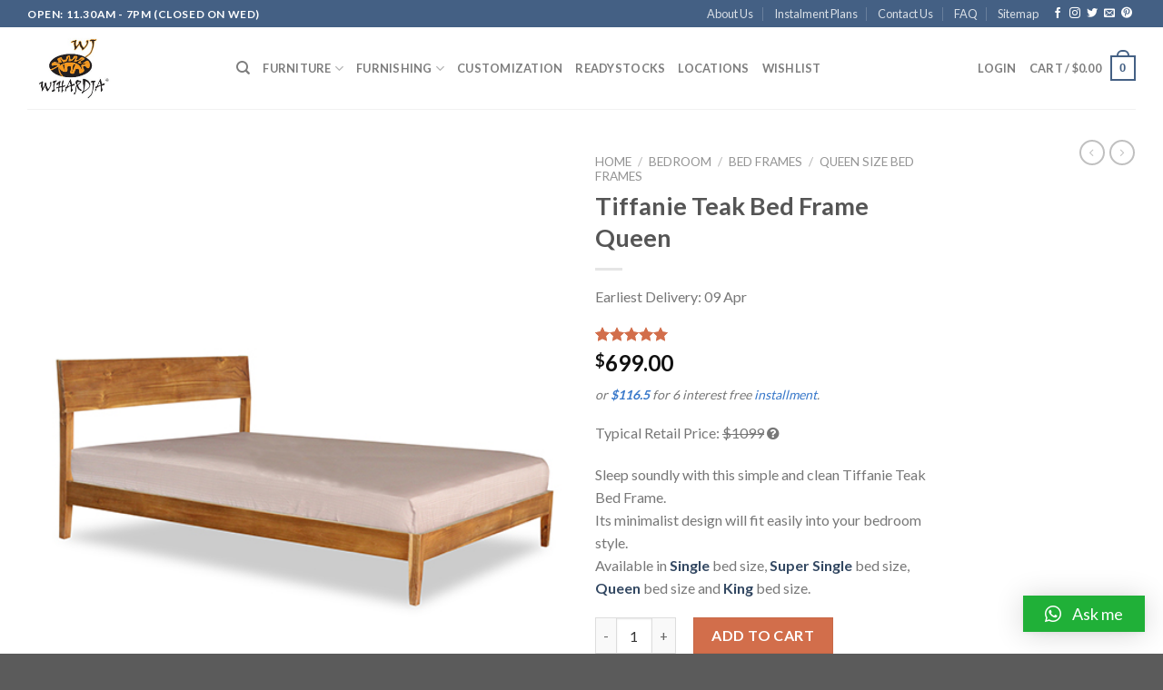

--- FILE ---
content_type: text/html; charset=UTF-8
request_url: https://wihardja.com.sg/tiffanie-teak-bed-frame-queen/
body_size: 41397
content:
<!DOCTYPE html>
<!--[if IE 9 ]> <html dir="ltr" lang="en-US"
	prefix="og: https://ogp.me/ns#"  class="ie9 loading-site no-js"> <![endif]-->
<!--[if IE 8 ]> <html dir="ltr" lang="en-US"
	prefix="og: https://ogp.me/ns#"  class="ie8 loading-site no-js"> <![endif]-->
<!--[if (gte IE 9)|!(IE)]><!--><html dir="ltr" lang="en-US" prefix="og: https://ogp.me/ns#" class="loading-site no-js"> <!--<![endif]-->
<head>
	<meta charset="UTF-8"/>
	<link rel="profile" href="http://gmpg.org/xfn/11"/>
	<link rel="pingback" href="https://wihardja.com.sg/xmlrpc.php"/>

					<script>document.documentElement.className=document.documentElement.className+' yes-js js_active js'</script>
				<script>(function(html){html.className=html.className.replace(/\bno-js\b/,'js')})(document.documentElement);</script>
<title>Tiffanie Teak Bed Frame Queen | Wihardja Teak Furniture Singapore</title>

		<!-- All in One SEO Pro 4.2.8 - aioseo.com -->
		<meta name="description" content="Sleep soundly with this simple and clean Tiffanie Teak Bed Frame. Its minimalist design will fit easily into your bedroom style. Available in Single bed size, Super Single bed size, Queen bed size and King bed size."/>
		<meta name="robots" content="max-image-preview:large"/>
		<meta name="google-site-verification" content="-0aBwDs1JsVL8t-SIzUAjLZtTLU4BXrcS-TqqVA8Nn0"/>
		<link rel="canonical" href="https://wihardja.com.sg/tiffanie-teak-bed-frame-queen/"/>
		<meta name="generator" content="All in One SEO Pro (AIOSEO) 4.2.8 "/>
		<meta property="og:locale" content="en_US"/>
		<meta property="og:site_name" content="Teak Furniture Singapore"/>
		<meta property="og:type" content="article"/>
		<meta property="og:title" content="Tiffanie Teak Bed Frame Queen | Wihardja Teak Furniture Singapore"/>
		<meta property="og:description" content="Sleep soundly with this simple and clean Tiffanie Teak Bed Frame. Its minimalist design will fit easily into your bedroom style. Available in Single bed size, Super Single bed size, Queen bed size and King bed size."/>
		<meta property="og:url" content="https://wihardja.com.sg/tiffanie-teak-bed-frame-queen/"/>
		<meta property="fb:admins" content="ronny.tandun"/>
		<meta property="og:image" content="https://teak.wihardja.com.sg/20201016152318/Tiffanie-solid-Teak-wood-Bed-Frame-in-king-queen-super-single-and-single-size_pf.jpg"/>
		<meta property="og:image:secure_url" content="https://teak.wihardja.com.sg/20201016152318/Tiffanie-solid-Teak-wood-Bed-Frame-in-king-queen-super-single-and-single-size_pf.jpg"/>
		<meta property="article:published_time" content="2018-08-21T02:00:39+00:00"/>
		<meta property="article:modified_time" content="2025-06-30T10:04:49+00:00"/>
		<meta name="twitter:card" content="summary"/>
		<meta name="twitter:title" content="Tiffanie Teak Bed Frame Queen | Wihardja Teak Furniture Singapore"/>
		<meta name="twitter:description" content="Sleep soundly with this simple and clean Tiffanie Teak Bed Frame. Its minimalist design will fit easily into your bedroom style. Available in Single bed size, Super Single bed size, Queen bed size and King bed size."/>
		<meta name="twitter:image" content="https://teak.wihardja.com.sg/20201016152318/Tiffanie-solid-Teak-wood-Bed-Frame-in-king-queen-super-single-and-single-size_pf.jpg"/>
		<script type="application/ld+json" class="aioseo-schema">
			{"@context":"https:\/\/schema.org","@graph":[{"@type":"BreadcrumbList","@id":"https:\/\/wihardja.com.sg\/tiffanie-teak-bed-frame-queen\/#breadcrumblist","itemListElement":[{"@type":"ListItem","@id":"https:\/\/wihardja.com.sg\/#listItem","position":1,"item":{"@type":"WebPage","@id":"https:\/\/wihardja.com.sg\/","name":"Home","description":"Find quality furniture in natural\/raw finishing from direct manufacturer with many years of experience. Shop online at Wihardja for custom options and designs.","url":"https:\/\/wihardja.com.sg\/"},"nextItem":"https:\/\/wihardja.com.sg\/tiffanie-teak-bed-frame-queen\/#listItem"},{"@type":"ListItem","@id":"https:\/\/wihardja.com.sg\/tiffanie-teak-bed-frame-queen\/#listItem","position":2,"item":{"@type":"WebPage","@id":"https:\/\/wihardja.com.sg\/tiffanie-teak-bed-frame-queen\/","name":"Tiffanie Teak Bed Frame Queen","description":"Sleep soundly with this simple and clean Tiffanie Teak Bed Frame. Its minimalist design will fit easily into your bedroom style. Available in Single bed size, Super Single bed size, Queen bed size and King bed size.","url":"https:\/\/wihardja.com.sg\/tiffanie-teak-bed-frame-queen\/"},"previousItem":"https:\/\/wihardja.com.sg\/#listItem"}]},{"@type":"ItemPage","@id":"https:\/\/wihardja.com.sg\/tiffanie-teak-bed-frame-queen\/#itempage","url":"https:\/\/wihardja.com.sg\/tiffanie-teak-bed-frame-queen\/","name":"Tiffanie Teak Bed Frame Queen | Wihardja Teak Furniture Singapore","description":"Sleep soundly with this simple and clean Tiffanie Teak Bed Frame. Its minimalist design will fit easily into your bedroom style. Available in Single bed size, Super Single bed size, Queen bed size and King bed size.","inLanguage":"en-US","isPartOf":{"@id":"https:\/\/wihardja.com.sg\/#website"},"breadcrumb":{"@id":"https:\/\/wihardja.com.sg\/tiffanie-teak-bed-frame-queen\/#breadcrumblist"},"author":"https:\/\/wihardja.com.sg\/author\/peishan\/#author","creator":"https:\/\/wihardja.com.sg\/author\/peishan\/#author","image":{"@type":"ImageObject","url":"https:\/\/teak.wihardja.com.sg\/20191129010023\/Tiffanie-solid-Teak-wood-Bed-Frame-in-king-queen-super-single-and-single-size.jpg","@id":"https:\/\/wihardja.com.sg\/#mainImage","width":510,"height":625,"caption":"Scandinavian Wooden Bed Frame Available in King, Queen, Super Single and Single Design"},"primaryImageOfPage":{"@id":"https:\/\/wihardja.com.sg\/tiffanie-teak-bed-frame-queen\/#mainImage"},"datePublished":"2018-08-21T02:00:39+08:00","dateModified":"2025-06-30T10:04:49+08:00"},{"@type":"Organization","@id":"https:\/\/wihardja.com.sg\/#organization","name":"Wihardja Teak Furniture Singapore","url":"https:\/\/wihardja.com.sg\/"},{"@type":"WebPage","@id":"https:\/\/wihardja.com.sg\/tiffanie-teak-bed-frame-queen\/#webpage","url":"https:\/\/wihardja.com.sg\/tiffanie-teak-bed-frame-queen\/","name":"Tiffanie Teak Bed Frame Queen | Wihardja Teak Furniture Singapore","description":"Sleep soundly with this simple and clean Tiffanie Teak Bed Frame. Its minimalist design will fit easily into your bedroom style. Available in Single bed size, Super Single bed size, Queen bed size and King bed size.","inLanguage":"en-US","isPartOf":{"@id":"https:\/\/wihardja.com.sg\/#website"},"breadcrumb":{"@id":"https:\/\/wihardja.com.sg\/tiffanie-teak-bed-frame-queen\/#breadcrumblist"},"author":"https:\/\/wihardja.com.sg\/author\/peishan\/#author","creator":"https:\/\/wihardja.com.sg\/author\/peishan\/#author","image":{"@type":"ImageObject","url":"https:\/\/teak.wihardja.com.sg\/20191129010023\/Tiffanie-solid-Teak-wood-Bed-Frame-in-king-queen-super-single-and-single-size.jpg","@id":"https:\/\/wihardja.com.sg\/#mainImage","width":510,"height":625,"caption":"Scandinavian Wooden Bed Frame Available in King, Queen, Super Single and Single Design"},"primaryImageOfPage":{"@id":"https:\/\/wihardja.com.sg\/tiffanie-teak-bed-frame-queen\/#mainImage"},"datePublished":"2018-08-21T02:00:39+08:00","dateModified":"2025-06-30T10:04:49+08:00"},{"@type":"WebSite","@id":"https:\/\/wihardja.com.sg\/#website","url":"https:\/\/wihardja.com.sg\/","name":"Shop Furniture Online in Singapore","description":"Teak Furniture Singapore | Lowest Price Online Teak, Suar Wood & Sofa","inLanguage":"en-US","publisher":{"@id":"https:\/\/wihardja.com.sg\/#organization"}}]}
		</script>
		<!-- All in One SEO Pro -->

<meta name="viewport" content="width=device-width, initial-scale=1, maximum-scale=1"/><link rel='dns-prefetch' href='//www.google.com'/>
<link rel='dns-prefetch' href='//code.jquery.com'/>
<link rel='dns-prefetch' href='//fonts.googleapis.com'/>
<link rel='dns-prefetch' href='//s.w.org'/>
<link rel="alternate" type="application/rss+xml" title="Wihardja Teak Furniture Singapore &raquo; Feed" href="https://wihardja.com.sg/feed/"/>
<link rel="alternate" type="application/rss+xml" title="Wihardja Teak Furniture Singapore &raquo; Comments Feed" href="https://wihardja.com.sg/comments/feed/"/>
<link rel="alternate" type="application/rss+xml" title="Wihardja Teak Furniture Singapore &raquo; Tiffanie Teak Bed Frame Queen Comments Feed" href="https://wihardja.com.sg/tiffanie-teak-bed-frame-queen/feed/"/>
		<!-- This site uses the Google Analytics by ExactMetrics plugin v7.1.0 - Using Analytics tracking - https://www.exactmetrics.com/ -->
							<script src="//www.googletagmanager.com/gtag/js?id=UA-58371520-1" type="text/javascript" data-cfasync="false" async></script>
			<script type="text/javascript" data-cfasync="false">var em_version='7.1.0';var em_track_user=true;var em_no_track_reason='';var disableStrs=['ga-disable-UA-58371520-1',];function __gtagTrackerIsOptedOut(){for(var index=0;index<disableStrs.length;index++){if(document.cookie.indexOf(disableStrs[index]+'=true')>-1){return true;}}return false;}if(__gtagTrackerIsOptedOut()){for(var index=0;index<disableStrs.length;index++){window[disableStrs[index]]=true;}}function __gtagTrackerOptout(){for(var index=0;index<disableStrs.length;index++){document.cookie=disableStrs[index]+'=true; expires=Thu, 31 Dec 2099 23:59:59 UTC; path=/';window[disableStrs[index]]=true;}}if('undefined'===typeof gaOptout){function gaOptout(){__gtagTrackerOptout();}}window.dataLayer=window.dataLayer||[];window.ExactMetricsDualTracker={helpers:{},trackers:{},};if(em_track_user){function __gtagDataLayer(){dataLayer.push(arguments);}function __gtagTracker(type,name,parameters){if(type==='event'){parameters.send_to=exactmetrics_frontend.ua;__gtagDataLayer.apply(null,arguments);}else{__gtagDataLayer.apply(null,arguments);}}__gtagTracker('js',new Date());__gtagTracker('set',{'developer_id.dNDMyYj':true,});__gtagTracker('config','UA-58371520-1',{"forceSSL":"true"});window.gtag=__gtagTracker;(function(){var noopfn=function(){return null;};var newtracker=function(){return new Tracker();};var Tracker=function(){return null;};var p=Tracker.prototype;p.get=noopfn;p.set=noopfn;p.send=function(){var args=Array.prototype.slice.call(arguments);args.unshift('send');__gaTracker.apply(null,args);};var __gaTracker=function(){var len=arguments.length;if(len===0){return;}var f=arguments[len-1];if(typeof f!=='object'||f===null||typeof f.hitCallback!=='function'){if('send'===arguments[0]){var hitConverted,hitObject=false,action;if('event'===arguments[1]){if('undefined'!==typeof arguments[3]){hitObject={'eventAction':arguments[3],'eventCategory':arguments[2],'eventLabel':arguments[4],'value':arguments[5]?arguments[5]:1,}}}if('pageview'===arguments[1]){if('undefined'!==typeof arguments[2]){hitObject={'eventAction':'page_view','page_path':arguments[2],}}}if(typeof arguments[2]==='object'){hitObject=arguments[2];}if(typeof arguments[5]==='object'){Object.assign(hitObject,arguments[5]);}if('undefined'!==typeof arguments[1].hitType){hitObject=arguments[1];if('pageview'===hitObject.hitType){hitObject.eventAction='page_view';}}if(hitObject){action='timing'===arguments[1].hitType?'timing_complete':hitObject.eventAction;hitConverted=mapArgs(hitObject);__gtagTracker('event',action,hitConverted);}}return;}function mapArgs(args){var arg,hit={};var gaMap={'eventCategory':'event_category','eventAction':'event_action','eventLabel':'event_label','eventValue':'event_value','nonInteraction':'non_interaction','timingCategory':'event_category','timingVar':'name','timingValue':'value','timingLabel':'event_label','page':'page_path','location':'page_location','title':'page_title',};for(arg in args){if(!(!args.hasOwnProperty(arg)||!gaMap.hasOwnProperty(arg))){hit[gaMap[arg]]=args[arg];}else{hit[arg]=args[arg];}}return hit;}try{f.hitCallback();}catch(ex){}};__gaTracker.create=newtracker;__gaTracker.getByName=newtracker;__gaTracker.getAll=function(){return[];};__gaTracker.remove=noopfn;__gaTracker.loaded=true;window['__gaTracker']=__gaTracker;})();}else{console.log("");(function(){function __gtagTracker(){return null;}window['__gtagTracker']=__gtagTracker;window['gtag']=__gtagTracker;})();}</script>
				<!-- / Google Analytics by ExactMetrics -->
				<script type="text/javascript">window._wpemojiSettings={"baseUrl":"https:\/\/s.w.org\/images\/core\/emoji\/13.1.0\/72x72\/","ext":".png","svgUrl":"https:\/\/s.w.org\/images\/core\/emoji\/13.1.0\/svg\/","svgExt":".svg","source":{"concatemoji":"https:\/\/wihardja.com.sg\/wp-includes\/js\/wp-emoji-release.min.js?ver=5.8.1"}};!function(e,a,t){var n,r,o,i=a.createElement("canvas"),p=i.getContext&&i.getContext("2d");function s(e,t){var a=String.fromCharCode;p.clearRect(0,0,i.width,i.height),p.fillText(a.apply(this,e),0,0);e=i.toDataURL();return p.clearRect(0,0,i.width,i.height),p.fillText(a.apply(this,t),0,0),e===i.toDataURL()}function c(e){var t=a.createElement("script");t.src=e,t.defer=t.type="text/javascript",a.getElementsByTagName("head")[0].appendChild(t)}for(o=Array("flag","emoji"),t.supports={everything:!0,everythingExceptFlag:!0},r=0;r<o.length;r++)t.supports[o[r]]=function(e){if(!p||!p.fillText)return!1;switch(p.textBaseline="top",p.font="600 32px Arial",e){case"flag":return s([127987,65039,8205,9895,65039],[127987,65039,8203,9895,65039])?!1:!s([55356,56826,55356,56819],[55356,56826,8203,55356,56819])&&!s([55356,57332,56128,56423,56128,56418,56128,56421,56128,56430,56128,56423,56128,56447],[55356,57332,8203,56128,56423,8203,56128,56418,8203,56128,56421,8203,56128,56430,8203,56128,56423,8203,56128,56447]);case"emoji":return!s([10084,65039,8205,55357,56613],[10084,65039,8203,55357,56613])}return!1}(o[r]),t.supports.everything=t.supports.everything&&t.supports[o[r]],"flag"!==o[r]&&(t.supports.everythingExceptFlag=t.supports.everythingExceptFlag&&t.supports[o[r]]);t.supports.everythingExceptFlag=t.supports.everythingExceptFlag&&!t.supports.flag,t.DOMReady=!1,t.readyCallback=function(){t.DOMReady=!0},t.supports.everything||(n=function(){t.readyCallback()},a.addEventListener?(a.addEventListener("DOMContentLoaded",n,!1),e.addEventListener("load",n,!1)):(e.attachEvent("onload",n),a.attachEvent("onreadystatechange",function(){"complete"===a.readyState&&t.readyCallback()})),(n=t.source||{}).concatemoji?c(n.concatemoji):n.wpemoji&&n.twemoji&&(c(n.twemoji),c(n.wpemoji)))}(window,document,window._wpemojiSettings);</script>
		<style type="text/css">img.wp-smiley,img.emoji{display:inline!important;border:none!important;box-shadow:none!important;height:1em!important;width:1em!important;margin:0 .07em!important;vertical-align:-.1em!important;background:none!important;padding:0!important}</style>
	<link rel='stylesheet' id='grw_css-css' href='https://wihardja.com.sg/wp-content/plugins/google-reviews-business/static/css/google-review.css?ver=5.8.1' type='text/css' media='all'/>
<style id='wp-block-library-inline-css' type='text/css'>:root{--wp-admin-theme-color:#007cba;--wp-admin-theme-color-darker-10:#006ba1;--wp-admin-theme-color-darker-20:#005a87;--wp-admin-border-width-focus:2px}@media (-webkit-min-device-pixel-ratio:2),(min-resolution:192dpi){:root{--wp-admin-border-width-focus:1.5px}}:root .has-pale-pink-background-color{background-color:#f78da7}:root .has-vivid-red-background-color{background-color:#cf2e2e}:root .has-luminous-vivid-orange-background-color{background-color:#ff6900}:root .has-luminous-vivid-amber-background-color{background-color:#fcb900}:root .has-light-green-cyan-background-color{background-color:#7bdcb5}:root .has-vivid-green-cyan-background-color{background-color:#00d084}:root .has-pale-cyan-blue-background-color{background-color:#8ed1fc}:root .has-vivid-cyan-blue-background-color{background-color:#0693e3}:root .has-vivid-purple-background-color{background-color:#9b51e0}:root .has-white-background-color{background-color:#fff}:root .has-very-light-gray-background-color{background-color:#eee}:root .has-cyan-bluish-gray-background-color{background-color:#abb8c3}:root .has-very-dark-gray-background-color{background-color:#313131}:root .has-black-background-color{background-color:#000}:root .has-pale-pink-color{color:#f78da7}:root .has-vivid-red-color{color:#cf2e2e}:root .has-luminous-vivid-orange-color{color:#ff6900}:root .has-luminous-vivid-amber-color{color:#fcb900}:root .has-light-green-cyan-color{color:#7bdcb5}:root .has-vivid-green-cyan-color{color:#00d084}:root .has-pale-cyan-blue-color{color:#8ed1fc}:root .has-vivid-cyan-blue-color{color:#0693e3}:root .has-vivid-purple-color{color:#9b51e0}:root .has-white-color{color:#fff}:root .has-very-light-gray-color{color:#eee}:root .has-cyan-bluish-gray-color{color:#abb8c3}:root .has-very-dark-gray-color{color:#313131}:root .has-black-color{color:#000}:root .has-vivid-cyan-blue-to-vivid-purple-gradient-background{background:linear-gradient(135deg,#0693e3,#9b51e0)}:root .has-vivid-green-cyan-to-vivid-cyan-blue-gradient-background{background:linear-gradient(135deg,#00d084,#0693e3)}:root .has-light-green-cyan-to-vivid-green-cyan-gradient-background{background:linear-gradient(135deg,#7adcb4,#00d082)}:root .has-luminous-vivid-amber-to-luminous-vivid-orange-gradient-background{background:linear-gradient(135deg,#fcb900,#ff6900)}:root .has-luminous-vivid-orange-to-vivid-red-gradient-background{background:linear-gradient(135deg,#ff6900,#cf2e2e)}:root .has-very-light-gray-to-cyan-bluish-gray-gradient-background{background:linear-gradient(135deg,#eee,#a9b8c3)}:root .has-cool-to-warm-spectrum-gradient-background{background:linear-gradient(135deg,#4aeadc,#9778d1 20%,#cf2aba 40%,#ee2c82 60%,#fb6962 80%,#fef84c)}:root .has-blush-light-purple-gradient-background{background:linear-gradient(135deg,#ffceec,#9896f0)}:root .has-blush-bordeaux-gradient-background{background:linear-gradient(135deg,#fecda5,#fe2d2d 50%,#6b003e)}:root .has-purple-crush-gradient-background{background:linear-gradient(135deg,#34e2e4,#4721fb 50%,#ab1dfe)}:root .has-luminous-dusk-gradient-background{background:linear-gradient(135deg,#ffcb70,#c751c0 50%,#4158d0)}:root .has-hazy-dawn-gradient-background{background:linear-gradient(135deg,#faaca8,#dad0ec)}:root .has-pale-ocean-gradient-background{background:linear-gradient(135deg,#fff5cb,#b6e3d4 50%,#33a7b5)}:root .has-electric-grass-gradient-background{background:linear-gradient(135deg,#caf880,#71ce7e)}:root .has-subdued-olive-gradient-background{background:linear-gradient(135deg,#fafae1,#67a671)}:root .has-atomic-cream-gradient-background{background:linear-gradient(135deg,#fdd79a,#004a59)}:root .has-nightshade-gradient-background{background:linear-gradient(135deg,#330968,#31cdcf)}:root .has-midnight-gradient-background{background:linear-gradient(135deg,#020381,#2874fc)}.has-small-font-size{font-size:.8125em}.has-normal-font-size,.has-regular-font-size{font-size:1em}.has-medium-font-size{font-size:1.25em}.has-large-font-size{font-size:2.25em}.has-huge-font-size,.has-larger-font-size{font-size:2.625em}.has-text-align-center{text-align:center}.has-text-align-left{text-align:left}.has-text-align-right{text-align:right}#end-resizable-editor-section{display:none}.aligncenter{clear:both}.items-justified-left{justify-content:flex-start}.items-justified-center{justify-content:center}.items-justified-right{justify-content:flex-end}.items-justified-space-between{justify-content:space-between}.screen-reader-text{border:0;clip:rect(1px,1px,1px,1px);-webkit-clip-path:inset(50%);clip-path:inset(50%);height:1px;margin:-1px;overflow:hidden;padding:0;position:absolute;width:1px;word-wrap:normal!important}.screen-reader-text:focus{background-color:#ddd;clip:auto!important;-webkit-clip-path:none;clip-path:none;color:#444;display:block;font-size:1em;height:auto;left:5px;line-height:normal;padding:15px 23px 14px;text-decoration:none;top:5px;width:auto;z-index:100000}</style>
<link rel='stylesheet' id='contact-form-7-css' href='https://wihardja.com.sg/wp-content/plugins/contact-form-7/includes/css/styles.css?ver=5.5.1' type='text/css' media='all'/>
<link rel='stylesheet' id='wcva-shop-frontend-css' href='https://wihardja.com.sg/wp-content/plugins/woocommerce-colororimage-variation-select/css/shop-frontend.css?ver=5.8.1' type='text/css' media='all'/>
<link rel='stylesheet' id='photoswipe-css' href='https://wihardja.com.sg/wp-content/plugins/woocommerce/assets/css/photoswipe/photoswipe.min.css?ver=5.8.0' type='text/css' media='all'/>
<link rel='stylesheet' id='photoswipe-default-skin-css' href='https://wihardja.com.sg/wp-content/plugins/woocommerce/assets/css/photoswipe/default-skin/default-skin.min.css?ver=5.8.0' type='text/css' media='all'/>
<style id='woocommerce-inline-inline-css' type='text/css'>.woocommerce form .form-row .required{visibility:visible}</style>
<link rel='stylesheet' id='flexible_shipping_notices-css' href='https://wihardja.com.sg/wp-content/plugins/flexible-shipping/vendor_prefixed/wpdesk/wp-wpdesk-fs-table-rate/assets/css/notices.css?ver=4.8.5.267' type='text/css' media='all'/>
<link rel='stylesheet' id='yith-infs-style-css' href='https://wihardja.com.sg/wp-content/plugins/yith-infinite-scrolling/assets/css/frontend.css?ver=1.5.3' type='text/css' media='all'/>
<link rel='stylesheet' id='flatsome-woocommerce-wishlist-css' href='https://wihardja.com.sg/wp-content/themes/flatsome/inc/integrations/wc-yith-wishlist/wishlist.css?ver=3.10.2' type='text/css' media='all'/>
<link rel='stylesheet' id='qlwapp-css' href='https://wihardja.com.sg/wp-content/plugins/wp-whatsapp-chat/assets/frontend/css/frontend.css?ver=4.9.6' type='text/css' media='all'/>
<link rel='stylesheet' id='flatsome-main-css' href='https://wihardja.com.sg/wp-content/themes/flatsome/assets/css/flatsome.css?ver=3.14.3' type='text/css' media='all'/>
<style id='flatsome-main-inline-css' type='text/css'>@font-face{font-family:"fl-icons";font-display:block;src:url(https://wihardja.com.sg/wp-content/themes/flatsome/assets/css/icons/fl-icons.eot?v=3.14.3);src:url(https://wihardja.com.sg/wp-content/themes/flatsome/assets/css/icons/fl-icons.eot#iefix?v=3.14.3) format("embedded-opentype") , url(https://wihardja.com.sg/wp-content/themes/flatsome/assets/css/icons/fl-icons.woff2?v=3.14.3) format("woff2") , url(https://wihardja.com.sg/wp-content/themes/flatsome/assets/css/icons/fl-icons.ttf?v=3.14.3) format("truetype") , url(https://wihardja.com.sg/wp-content/themes/flatsome/assets/css/icons/fl-icons.woff?v=3.14.3) format("woff") , url(https://wihardja.com.sg/wp-content/themes/flatsome/assets/css/icons/fl-icons.svg?v=3.14.3#fl-icons) format("svg")}</style>
<link rel='stylesheet' id='flatsome-shop-css' href='https://wihardja.com.sg/wp-content/themes/flatsome/assets/css/flatsome-shop.css?ver=3.14.3' type='text/css' media='all'/>
<link rel='stylesheet' id='wj-main-css' href='https://wihardja.com.sg/wp-content/themes/flatsome-child/assets/css/wj-main.css' type='text/css' media='all'/>
<link rel='stylesheet' id='fa-css' href='https://wihardja.com.sg/wp-content/themes/flatsome-child/assets/css/font-awesome.min.css' type='text/css' media='all'/>
<link rel='stylesheet' id='jqueryUICss-css' href='//code.jquery.com/ui/1.12.1/themes/base/jquery-ui.css' type='text/css' media='all'/>
<link rel='stylesheet' id='flatsome-googlefonts-css' href='//fonts.googleapis.com/css?family=Lato%3Aregular%2C700%2C400%2C700%7CDancing+Script%3Aregular%2Cdefault&#038;display=swap&#038;ver=3.9' type='text/css' media='all'/>
<script type="text/javascript">window._nslDOMReady=function(callback){if(document.readyState==="complete"||document.readyState==="interactive"){callback();}else{document.addEventListener("DOMContentLoaded",callback);}};</script><script type='text/javascript' src='https://wihardja.com.sg/wp-content/plugins/google-reviews-business/static/js/wpac-time.js?ver=5.8.1' id='wpac_time_js-js'></script>
<script type='text/javascript' id='exactmetrics-frontend-script-js-extra'>//<![CDATA[
var exactmetrics_frontend={"js_events_tracking":"true","download_extensions":"zip,mp3,mpeg,pdf,docx,pptx,xlsx,rar","inbound_paths":"[{\"path\":\"\\\/go\\\/\",\"label\":\"affiliate\"},{\"path\":\"\\\/recommend\\\/\",\"label\":\"affiliate\"}]","home_url":"https:\/\/wihardja.com.sg","hash_tracking":"false","ua":"UA-58371520-1","v4_id":""};
//]]></script>
<script type='text/javascript' src='https://wihardja.com.sg/wp-content/plugins/google-analytics-dashboard-for-wp/assets/js/frontend-gtag.min.js?ver=7.1.0' id='exactmetrics-frontend-script-js'></script>
<script type='text/javascript' src='https://wihardja.com.sg/wp-includes/js/jquery/jquery.min.js?ver=3.6.0' id='jquery-core-js'></script>
<script type='text/javascript' src='https://wihardja.com.sg/wp-includes/js/jquery/jquery-migrate.min.js?ver=3.3.2' id='jquery-migrate-js'></script>
<script type='text/javascript' src='https://wihardja.com.sg/wp-content/plugins/woocommerce-colororimage-variation-select/js/shop-frontend.js?ver=5.8.1' id='wcva-shop-frontend-js'></script>
<link rel="https://api.w.org/" href="https://wihardja.com.sg/wp-json/"/><link rel="alternate" type="application/json" href="https://wihardja.com.sg/wp-json/wp/v2/product/9973"/><link rel="EditURI" type="application/rsd+xml" title="RSD" href="https://wihardja.com.sg/xmlrpc.php?rsd"/>
<link rel="wlwmanifest" type="application/wlwmanifest+xml" href="https://wihardja.com.sg/wp-includes/wlwmanifest.xml"/> 
<meta name="generator" content="WordPress 5.8.1"/>
<meta name="generator" content="WooCommerce 5.8.0"/>
<link rel='shortlink' href='https://wihardja.com.sg/?p=9973'/>
<link rel="alternate" type="application/json+oembed" href="https://wihardja.com.sg/wp-json/oembed/1.0/embed?url=https%3A%2F%2Fwihardja.com.sg%2Ftiffanie-teak-bed-frame-queen%2F"/>
<link rel="alternate" type="text/xml+oembed" href="https://wihardja.com.sg/wp-json/oembed/1.0/embed?url=https%3A%2F%2Fwihardja.com.sg%2Ftiffanie-teak-bed-frame-queen%2F&#038;format=xml"/>
<!--[if IE]><link rel="stylesheet" type="text/css" href="https://wihardja.com.sg/wp-content/themes/flatsome/assets/css/ie-fallback.css"><script src="//cdnjs.cloudflare.com/ajax/libs/html5shiv/3.6.1/html5shiv.js"></script><script>var head = document.getElementsByTagName('head')[0],style = document.createElement('style');style.type = 'text/css';style.styleSheet.cssText = ':before,:after{content:none !important';head.appendChild(style);setTimeout(function(){head.removeChild(style);}, 0);</script><script src="https://wihardja.com.sg/wp-content/themes/flatsome/assets/libs/ie-flexibility.js"></script><![endif]--><meta name="p:domain_verify" content="9ed71c25f723b003ce5d35ea1ecc6f7d"/>
<!-- Global site tag (gtag.js) - Google Ads: 968695760 -->
<script async src="https://www.googletagmanager.com/gtag/js?id=AW-968695760"></script>
<script>window.dataLayer=window.dataLayer||[];function gtag(){dataLayer.push(arguments);}gtag('js',new Date());gtag('config','AW-968695760');</script>

<script>gtag('event','page_view',{'send_to':'AW-968695760','user_id':'replace with value','value':'replace with value','items':[{'id':'replace with value','google_business_vertical':'retail'}]});</script>

<!-- Pinterest Tag -->
<script>!function(e){if(!window.pintrk){window.pintrk=function(){window.pintrk.queue.push(Array.prototype.slice.call(arguments))};var
n=window.pintrk;n.queue=[],n.version="3.0";var
t=document.createElement("script");t.async=!0,t.src=e;var
r=document.getElementsByTagName("script")[0];r.parentNode.insertBefore(t,r)}}("https://s.pinimg.com/ct/core.js");pintrk('load','2614382765119',{em:'<user_email_address>'});pintrk('page');</script>
<noscript>
<img height="1" width="1" style="display:none;" alt="" src="https://ct.pinterest.com/v3/?event=init&tid=2614382765119&pd[em]=<hashed_email_address>&noscript=1"/>
</noscript>
<!-- end Pinterest Tag -->


	<script>!function(w,d,t){w.TiktokAnalyticsObject=t;var ttq=w[t]=w[t]||[];ttq.methods=["page","track","identify","instances","debug","on","off","once","ready","alias","group","enableCookie","disableCookie"],ttq.setAndDefer=function(t,e){t[e]=function(){t.push([e].concat(Array.prototype.slice.call(arguments,0)))}};for(var i=0;i<ttq.methods.length;i++)ttq.setAndDefer(ttq,ttq.methods[i]);ttq.instance=function(t){for(var e=ttq._i[t]||[],n=0;n<ttq.methods.length;n++)ttq.setAndDefer(e,ttq.methods[n]);return e},ttq.load=function(e,n){var i="https://analytics.tiktok.com/i18n/pixel/events.js";ttq._i=ttq._i||{},ttq._i[e]=[],ttq._i[e]._u=i,ttq._t=ttq._t||{},ttq._t[e]=+new Date,ttq._o=ttq._o||{},ttq._o[e]=n||{};var o=document.createElement("script");o.type="text/javascript",o.async=!0,o.src=i+"?sdkid="+e+"&lib="+t;var a=document.getElementsByTagName("script")[0];a.parentNode.insertBefore(o,a)};ttq.load('C5VQK9O68TKST8M2PS40');ttq.page();}(window,document,'ttq');</script>
<!-- Global site tag (gtag.js) - Google Analytics -->
<script async src="https://www.googletagmanager.com/gtag/js?id=G-0PC9EF9793"></script>
<script>window.dataLayer=window.dataLayer||[];function gtag(){dataLayer.push(arguments);}gtag('js',new Date());gtag('config','G-0PC9EF9793');</script>

<!-- Google Tag Manager -->
<script>(function(w,d,s,l,i){w[l]=w[l]||[];w[l].push({'gtm.start':new Date().getTime(),event:'gtm.js'});var f=d.getElementsByTagName(s)[0],j=d.createElement(s),dl=l!='dataLayer'?'&l='+l:'';j.async=true;j.src='https://www.googletagmanager.com/gtm.js?id='+i+dl;f.parentNode.insertBefore(j,f);})(window,document,'script','dataLayer','GTM-TPF749Z');</script>
<!-- End Google Tag Manager -->	<noscript><style>.woocommerce-product-gallery{opacity:1!important}</style></noscript>
				<script type="text/javascript">!function(f,b,e,v,n,t,s){if(f.fbq)return;n=f.fbq=function(){n.callMethod?n.callMethod.apply(n,arguments):n.queue.push(arguments)};if(!f._fbq)f._fbq=n;n.push=n;n.loaded=!0;n.version='2.0';n.queue=[];t=b.createElement(e);t.async=!0;t.src=v;s=b.getElementsByTagName(e)[0];s.parentNode.insertBefore(t,s)}(window,document,'script','https://connect.facebook.net/en_US/fbevents.js');</script>
			<!-- WooCommerce Facebook Integration Begin -->
			<script type="text/javascript">fbq('init','1645207255768110',{},{"agent":"woocommerce-5.8.0-2.6.5"});fbq('track','PageView',{"source":"woocommerce","version":"5.8.0","pluginVersion":"2.6.5"});document.addEventListener('DOMContentLoaded',function(){jQuery&&jQuery(function($){$(document.body).append('<div class=\"wc-facebook-pixel-event-placeholder\"></div>');});},false);</script>
			<!-- WooCommerce Facebook Integration End -->
			<style type="text/css">.grecaptcha-badge{display:none}</style><link rel="icon" href="https://wihardja.com.sg/wp-content/uploads/2017/06/cropped-wihardja-furniture-singapore-logo-1-32x32.jpg" sizes="32x32"/>
<link rel="icon" href="https://wihardja.com.sg/wp-content/uploads/2017/06/cropped-wihardja-furniture-singapore-logo-1-192x192.jpg" sizes="192x192"/>
<link rel="apple-touch-icon" href="https://wihardja.com.sg/wp-content/uploads/2017/06/cropped-wihardja-furniture-singapore-logo-1-180x180.jpg"/>
<meta name="msapplication-TileImage" content="https://wihardja.com.sg/wp-content/uploads/2017/06/cropped-wihardja-furniture-singapore-logo-1-270x270.jpg"/>
<style type="text/css">div.nsl-container[data-align="left"]{text-align:left}div.nsl-container[data-align="center"]{text-align:center}div.nsl-container[data-align="right"]{text-align:right}div.nsl-container .nsl-container-buttons a{text-decoration:none!important;box-shadow:none!important;border:0}div.nsl-container .nsl-container-buttons{display:flex;padding:5px 0}div.nsl-container.nsl-container-block .nsl-container-buttons{display:inline-grid;grid-template-columns:minmax(145px,auto)}div.nsl-container-block-fullwidth .nsl-container-buttons{flex-flow:column;align-items:center}div.nsl-container-block-fullwidth .nsl-container-buttons a,div.nsl-container-block .nsl-container-buttons a{flex:1 1 auto;display:block;margin:5px 0;width:100%}div.nsl-container-inline{margin:-5px;text-align:left}div.nsl-container-inline .nsl-container-buttons{justify-content:center;flex-wrap:wrap}div.nsl-container-inline .nsl-container-buttons a{margin:5px;display:inline-block}div.nsl-container-grid .nsl-container-buttons{flex-flow:row;align-items:center;flex-wrap:wrap}div.nsl-container-grid .nsl-container-buttons a{flex:1 1 auto;display:block;margin:5px;max-width:280px;width:100%}@media only screen and (min-width:650px){div.nsl-container-grid .nsl-container-buttons a{width:auto}}div.nsl-container .nsl-button{cursor:pointer;vertical-align:top;border-radius:4px}div.nsl-container .nsl-button-default{color:#fff;display:flex}div.nsl-container .nsl-button-icon{display:inline-block}div.nsl-container .nsl-button-svg-container{flex:0 0 auto;padding:8px;display:flex;align-items:center}div.nsl-container svg{height:24px;width:24px;vertical-align:top}div.nsl-container .nsl-button-default div.nsl-button-label-container{margin:0 24px 0 12px;padding:10px 0;font-family:Helvetica,Arial,sans-serif;font-size:16px;line-height:20px;letter-spacing:.25px;overflow:hidden;text-align:center;text-overflow:clip;white-space:nowrap;flex:1 1 auto;-webkit-font-smoothing:antialiased;-moz-osx-font-smoothing:grayscale;text-transform:none;display:inline-block}div.nsl-container .nsl-button-google[data-skin="dark"] .nsl-button-svg-container{margin:1px;padding:7px;border-radius:3px;background:#fff}div.nsl-container .nsl-button-google[data-skin="light"]{border-radius:1px;box-shadow:0 1px 5px 0 rgba(0,0,0,.25);color:RGBA(0,0,0,.54)}div.nsl-container .nsl-button-apple .nsl-button-svg-container{padding:0 6px}div.nsl-container .nsl-button-apple .nsl-button-svg-container svg{height:40px;width:auto}div.nsl-container .nsl-button-apple[data-skin="light"]{color:#000;box-shadow:0 0 0 1px #000}div.nsl-container .nsl-button-facebook[data-skin="white"]{color:#000;box-shadow:inset 0 0 0 1px #000}div.nsl-container .nsl-button-facebook[data-skin="light"]{color:#1877f2;box-shadow:inset 0 0 0 1px #1877f2}div.nsl-container .nsl-button-apple div.nsl-button-label-container{font-size:17px;font-family:-apple-system,BlinkMacSystemFont,"Segoe UI",Roboto,Helvetica,Arial,sans-serif,"Apple Color Emoji","Segoe UI Emoji","Segoe UI Symbol"}.nsl-clear{clear:both}.nsl-container{clear:both}div.nsl-container-inline[data-align="left"] .nsl-container-buttons{justify-content:flex-start}div.nsl-container-inline[data-align="center"] .nsl-container-buttons{justify-content:center}div.nsl-container-inline[data-align="right"] .nsl-container-buttons{justify-content:flex-end}div.nsl-container-grid[data-align="left"] .nsl-container-buttons{justify-content:flex-start}div.nsl-container-grid[data-align="center"] .nsl-container-buttons{justify-content:center}div.nsl-container-grid[data-align="right"] .nsl-container-buttons{justify-content:flex-end}div.nsl-container-grid[data-align="space-around"] .nsl-container-buttons{justify-content:space-around}div.nsl-container-grid[data-align="space-between"] .nsl-container-buttons{justify-content:space-between}</style><style id="custom-css" type="text/css">@font-face{font-family:"Open Sans Regular";src:url(...);font-display:swap}:root{--primary-color:#446084}.full-width .ubermenu-nav,.container,.row{max-width:1250px}.row.row-collapse{max-width:1220px}.row.row-small{max-width:1242.5px}.row.row-large{max-width:1280px}.header-main{height:90px}#logo img{max-height:90px}#logo{width:200px}.header-top{min-height:30px}.transparent .header-main{height:90px}.transparent #logo img{max-height:90px}.has-transparent+.page-title:first-of-type,.has-transparent+#main>.page-title,.has-transparent+#main>div>.page-title,.has-transparent+#main .page-header-wrapper:first-of-type .page-title{padding-top:120px}.header.show-on-scroll,.stuck .header-main{height:70px!important}.stuck #logo img{max-height:70px!important}.header-bottom{background-color:#f1f1f1}@media (max-width:549px){.header-main{height:70px}#logo img{max-height:70px}}.nav-dropdown{font-size:100%}body{font-family:"Lato",sans-serif}body{font-weight:400}.nav>li>a{font-family:"Lato",sans-serif}.mobile-sidebar-levels-2 .nav>li>ul>li>a{font-family:"Lato",sans-serif}.nav>li>a{font-weight:700}.mobile-sidebar-levels-2 .nav>li>ul>li>a{font-weight:700}h1,h2,h3,h4,h5,h6,.heading-font,.off-canvas-center .nav-sidebar.nav-vertical>li>a{font-family:"Lato",sans-serif}h1,h2,h3,h4,h5,h6,.heading-font,.banner h1,.banner h2{font-weight:700}.alt-font{font-family:"Dancing Script",sans-serif}.shop-page-title.featured-title .title-bg{background-image:url(https://teak.wihardja.com.sg/20191129010023/Tiffanie-solid-Teak-wood-Bed-Frame-in-king-queen-super-single-and-single-size.jpg)!important}@media screen and (min-width:550px){.products .box-vertical .box-image{min-width:247px!important;width:247px!important}}.wj-custom-tabs table tbody td{border-bottom:none}.single-post #nav-below{display:none}.single .entry-utility,.blog-single footer.entry-meta{display:none}.installment-term-box{font-style:italic;font-size:14px}.installment-term-box b,.installment-term-box a{color:#3878ca}body{font-display:swap}.label-new.menu-item>a:after{content:"New"}.label-hot.menu-item>a:after{content:"Hot"}.label-sale.menu-item>a:after{content:"Sale"}.label-popular.menu-item>a:after{content:"Popular"}</style>            <style>:root{--qlwapp-scheme-font-family:inherit;--qlwapp-scheme-font-size:18;--qlwapp-scheme-brand:#20b038;--qlwapp-scheme-text:#fff}#qlwapp{font-family: var(--qlwapp-scheme-font-family)}#qlwapp{font-size: calc(var(--qlwapp-scheme-font-size)*1px)}#qlwapp .qlwapp-toggle,#qlwapp .qlwapp-box .qlwapp-header,#qlwapp .qlwapp-box .qlwapp-user,#qlwapp .qlwapp-box .qlwapp-user:before{background-color:var(--qlwapp-scheme-brand)}#qlwapp .qlwapp-toggle,#qlwapp .qlwapp-toggle .qlwapp-icon,#qlwapp .qlwapp-toggle .qlwapp-text,#qlwapp .qlwapp-box .qlwapp-header,#qlwapp .qlwapp-box .qlwapp-user{color:var(--qlwapp-scheme-text)}</style>
        </head>

<body class="product-template-default single single-product postid-9973 theme-flatsome woocommerce woocommerce-page woocommerce-no-js full-width lightbox nav-dropdown-has-arrow nav-dropdown-has-shadow nav-dropdown-has-border parallax-mobile mobile-submenu-toggle">

<!-- Google Tag Manager (noscript) -->
<noscript><iframe src="https://www.googletagmanager.com/ns.html?id=GTM-TPF749Z" height="0" width="0" style="display:none;visibility:hidden"></iframe></noscript>
<!-- End Google Tag Manager (noscript) -->
<a class="skip-link screen-reader-text" href="#main">Skip to content</a>

<div id="wrapper">

	
	<header id="header" class="header has-sticky sticky-jump">
		<div class="header-wrapper">
			<div id="top-bar" class="header-top hide-for-sticky nav-dark">
    <div class="flex-row container">
      <div class="flex-col hide-for-medium flex-left">
          <ul class="nav nav-left medium-nav-center nav-small  nav-divided">
              <li class="html custom html_topbar_left"><center><strong class="uppercase">Open: 11.30am - 7pm (Closed on Wed) </strong></li>          </ul>
      </div>

      <div class="flex-col hide-for-medium flex-center">
          <ul class="nav nav-center nav-small  nav-divided">
                        </ul>
      </div>

      <div class="flex-col hide-for-medium flex-right">
         <ul class="nav top-bar-nav nav-right nav-small  nav-divided">
              <li id="menu-item-253" class="menu-item menu-item-type-post_type menu-item-object-page menu-item-253 menu-item-design-default"><a href="https://wihardja.com.sg/about/" class="nav-top-link">About Us</a></li>
<li id="menu-item-15083" class="menu-item menu-item-type-post_type menu-item-object-page menu-item-15083 menu-item-design-default"><a href="https://wihardja.com.sg/instalment-plans/" class="nav-top-link">Instalment Plans</a></li>
<li id="menu-item-255" class="menu-item menu-item-type-post_type menu-item-object-page menu-item-255 menu-item-design-default"><a href="https://wihardja.com.sg/contact/" class="nav-top-link">Contact Us</a></li>
<li id="menu-item-267" class="menu-item menu-item-type-post_type menu-item-object-page menu-item-267 menu-item-design-default"><a href="https://wihardja.com.sg/wihardja-faq/" class="nav-top-link">FAQ</a></li>
<li id="menu-item-4972" class="menu-item menu-item-type-post_type menu-item-object-page menu-item-4972 menu-item-design-default"><a href="https://wihardja.com.sg/sitemap/" class="nav-top-link">Sitemap</a></li>
<li class="html header-social-icons ml-0">
	<div class="social-icons follow-icons"><a href="https://www.facebook.com/wihardja.sg/" target="_blank" data-label="Facebook" rel="noopener noreferrer nofollow" class="icon plain facebook tooltip" title="Follow on Facebook" aria-label="Follow on Facebook"><i class="icon-facebook"></i></a><a href="https://www.instagram.com/wihardjasg/" target="_blank" rel="noopener noreferrer nofollow" data-label="Instagram" class="icon plain  instagram tooltip" title="Follow on Instagram" aria-label="Follow on Instagram"><i class="icon-instagram"></i></a><a href="https://twitter.com/wihardjasg" target="_blank" data-label="Twitter" rel="noopener noreferrer nofollow" class="icon plain  twitter tooltip" title="Follow on Twitter" aria-label="Follow on Twitter"><i class="icon-twitter"></i></a><a href="mailto:info@wihardja.com.sg" data-label="E-mail" rel="nofollow" class="icon plain  email tooltip" title="Send us an email" aria-label="Send us an email"><i class="icon-envelop"></i></a><a href="https://www.pinterest.com/wihardjasg" target="_blank" rel="noopener noreferrer nofollow" data-label="Pinterest" class="icon plain  pinterest tooltip" title="Follow on Pinterest" aria-label="Follow on Pinterest"><i class="icon-pinterest"></i></a></div></li>          </ul>
      </div>

            <div class="flex-col show-for-medium flex-grow">
          <ul class="nav nav-center nav-small mobile-nav  nav-divided">
              <li class="html custom html_topbar_left"><center><strong class="uppercase">Open: 11.30am - 7pm (Closed on Wed) </strong></li>          </ul>
      </div>
      
    </div>
</div>
<div id="masthead" class="header-main ">
      <div class="header-inner flex-row container logo-left medium-logo-center" role="navigation">

          <!-- Logo -->
          <div id="logo" class="flex-col logo">
            <!-- Header logo -->
<a href="https://wihardja.com.sg/" title="Wihardja Teak Furniture Singapore - Teak Furniture Singapore | Lowest Price Online Teak, Suar Wood &amp; Sofa" rel="home">
    <img width="200" height="90" src="https://s3-ap-southeast-1.amazonaws.com/wjasg/20191201024803/wihardja-furniture-singapore-logo.jpg" class="header_logo header-logo" alt="Wihardja Teak Furniture Singapore"/><img width="200" height="90" src="https://s3-ap-southeast-1.amazonaws.com/wjasg/20191201024803/wihardja-furniture-singapore-logo.jpg" class="header-logo-dark" alt="Wihardja Teak Furniture Singapore"/></a>
          </div>

          <!-- Mobile Left Elements -->
          <div class="flex-col show-for-medium flex-left">
            <ul class="mobile-nav nav nav-left ">
              <li class="nav-icon has-icon">
  		<a href="#" data-open="#main-menu" data-pos="left" data-bg="main-menu-overlay" data-color="" class="is-small" aria-label="Menu" aria-controls="main-menu" aria-expanded="false">
		
		  <i class="icon-menu"></i>
		  <span class="menu-title uppercase hide-for-small">Menu</span>		</a>
	</li>            </ul>
          </div>

          <!-- Left Elements -->
          <div class="flex-col hide-for-medium flex-left
            flex-grow">
            <ul class="header-nav header-nav-main nav nav-left  nav-uppercase">
              <li class="header-search header-search-dropdown has-icon has-dropdown menu-item-has-children">
		<a href="#" aria-label="Search" class="is-small"><i class="icon-search"></i></a>
		<ul class="nav-dropdown nav-dropdown-simple">
	 	<li class="header-search-form search-form html relative has-icon">
	<div class="header-search-form-wrapper">
		<div class="searchform-wrapper ux-search-box relative is-normal"><form role="search" method="get" class="searchform" action="https://wihardja.com.sg/">
	<div class="flex-row relative">
						<div class="flex-col flex-grow">
			<label class="screen-reader-text" for="woocommerce-product-search-field-0">Search for:</label>
			<input type="search" id="woocommerce-product-search-field-0" class="search-field mb-0" placeholder="Search&hellip;" value="" name="s"/>
			<input type="hidden" name="post_type" value="product"/>
					</div>
		<div class="flex-col">
			<button type="submit" value="Search" class="ux-search-submit submit-button secondary button icon mb-0" aria-label="Submit">
				<i class="icon-search"></i>			</button>
		</div>
	</div>
	<div class="live-search-results text-left z-top"></div>
</form>
</div>	</div>
</li>	</ul>
</li>
<li id="menu-item-279" class="menu-item menu-item-type-custom menu-item-object-custom menu-item-has-children menu-item-279 menu-item-design-default has-dropdown"><a href="/product-categories/" class="nav-top-link">Furniture<i class="icon-angle-down"></i></a>
<ul class="sub-menu nav-dropdown nav-dropdown-simple">
	<li id="menu-item-280" class="menu-item menu-item-type-taxonomy menu-item-object-product_cat menu-item-has-children menu-item-280 nav-dropdown-col"><a href="https://wihardja.com.sg/living-room/">Living Room</a>
	<ul class="sub-menu nav-column nav-dropdown-simple">
		<li id="menu-item-281" class="menu-item menu-item-type-taxonomy menu-item-object-product_cat menu-item-281"><a href="https://wihardja.com.sg/living-room/sofas/">Sofas</a></li>
		<li id="menu-item-286" class="menu-item menu-item-type-taxonomy menu-item-object-product_cat menu-item-286"><a href="https://wihardja.com.sg/living-room/sofabeds/">Sofabeds</a></li>
		<li id="menu-item-285" class="menu-item menu-item-type-taxonomy menu-item-object-product_cat menu-item-285"><a href="https://wihardja.com.sg/living-room/daybeds/">Daybeds</a></li>
		<li id="menu-item-289" class="menu-item menu-item-type-taxonomy menu-item-object-product_cat menu-item-289"><a href="https://wihardja.com.sg/living-room/bean-bags/">Bean Bags</a></li>
		<li id="menu-item-292" class="menu-item menu-item-type-taxonomy menu-item-object-product_cat menu-item-292"><a href="https://wihardja.com.sg/living-room/tv-consoles/">TV Consoles</a></li>
		<li id="menu-item-293" class="menu-item menu-item-type-taxonomy menu-item-object-product_cat menu-item-293"><a href="https://wihardja.com.sg/living-room/coffee-side-tables/">Coffee Tables &amp; Side Tables</a></li>
		<li id="menu-item-303" class="menu-item menu-item-type-taxonomy menu-item-object-product_cat menu-item-303"><a href="https://wihardja.com.sg/living-room/armchairs/">Armchairs</a></li>
		<li id="menu-item-311" class="menu-item menu-item-type-taxonomy menu-item-object-product_cat menu-item-311"><a href="https://wihardja.com.sg/living-room/shelves-cabinets/">Shelves &amp; Cabinets</a></li>
		<li id="menu-item-282" class="menu-item menu-item-type-taxonomy menu-item-object-product_cat menu-item-has-children menu-item-282"><a href="https://wihardja.com.sg/entry-hall/">Entry Hall</a>
		<ul class="sub-menu nav-column nav-dropdown-simple">
			<li id="menu-item-300" class="menu-item menu-item-type-taxonomy menu-item-object-product_cat menu-item-300"><a href="https://wihardja.com.sg/entry-hall/console-tables/">Console Tables</a></li>
			<li id="menu-item-328" class="menu-item menu-item-type-taxonomy menu-item-object-product_cat menu-item-328"><a href="https://wihardja.com.sg/entry-hall/shoe-racks-cabinets/">Shoe Racks &amp; Cabinets</a></li>
			<li id="menu-item-4881" class="menu-item menu-item-type-taxonomy menu-item-object-product_cat menu-item-4881"><a href="https://wihardja.com.sg/entry-hall/coat-hanger/">Coat Hanger</a></li>
		</ul>
</li>
	</ul>
</li>
	<li id="menu-item-283" class="menu-item menu-item-type-taxonomy menu-item-object-product_cat current-product-ancestor menu-item-has-children menu-item-283 nav-dropdown-col"><a href="https://wihardja.com.sg/bed-room/">Bedroom</a>
	<ul class="sub-menu nav-column nav-dropdown-simple">
		<li id="menu-item-308" class="menu-item menu-item-type-taxonomy menu-item-object-product_cat menu-item-308"><a href="https://wihardja.com.sg/bed-room/bed-frames/single-bed-frames/">Single Bed Frames</a></li>
		<li id="menu-item-307" class="menu-item menu-item-type-taxonomy menu-item-object-product_cat menu-item-307"><a href="https://wihardja.com.sg/bed-room/bed-frames/super-single-bed-frames/">Super Single Bed Frames</a></li>
		<li id="menu-item-306" class="menu-item menu-item-type-taxonomy menu-item-object-product_cat current-product-ancestor current-menu-parent current-product-parent menu-item-306 active"><a href="https://wihardja.com.sg/bed-room/bed-frames/queen-size-bed-frames/">Queen Size Bed Frames</a></li>
		<li id="menu-item-305" class="menu-item menu-item-type-taxonomy menu-item-object-product_cat menu-item-305"><a href="https://wihardja.com.sg/bed-room/bed-frames/king-size-bed-frames/">King Size Bed Frames</a></li>
		<li id="menu-item-317" class="menu-item menu-item-type-taxonomy menu-item-object-product_cat menu-item-317"><a href="https://wihardja.com.sg/bed-room/bed-frames/bunk-bed-frames/">Bunk Bed Frames</a></li>
		<li id="menu-item-322" class="menu-item menu-item-type-taxonomy menu-item-object-product_cat menu-item-322"><a href="https://wihardja.com.sg/bed-room/dressing-tables/">Dressing Tables</a></li>
		<li id="menu-item-382" class="menu-item menu-item-type-taxonomy menu-item-object-product_cat menu-item-382"><a href="https://wihardja.com.sg/bed-room/bed-side-table-storage/">Bed Side Tables &#038; Storage</a></li>
		<li id="menu-item-284" class="menu-item menu-item-type-taxonomy menu-item-object-product_cat menu-item-has-children menu-item-284"><a href="https://wihardja.com.sg/bed-room/mattress/">Mattress</a>
		<ul class="sub-menu nav-column nav-dropdown-simple">
			<li id="menu-item-323" class="menu-item menu-item-type-taxonomy menu-item-object-product_cat menu-item-323"><a href="https://wihardja.com.sg/bed-room/mattress/comfort-soft/">Comfort Soft</a></li>
			<li id="menu-item-324" class="menu-item menu-item-type-taxonomy menu-item-object-product_cat menu-item-324"><a href="https://wihardja.com.sg/bed-room/mattress/medium-soft/">Medium Soft</a></li>
			<li id="menu-item-325" class="menu-item menu-item-type-taxonomy menu-item-object-product_cat menu-item-325"><a href="https://wihardja.com.sg/bed-room/mattress/medium-firm/">Medium Firm</a></li>
			<li id="menu-item-326" class="menu-item menu-item-type-taxonomy menu-item-object-product_cat menu-item-326"><a href="https://wihardja.com.sg/bed-room/mattress/extra-firm/">Extra Firm</a></li>
		</ul>
</li>
	</ul>
</li>
	<li id="menu-item-290" class="menu-item menu-item-type-taxonomy menu-item-object-product_cat menu-item-has-children menu-item-290 nav-dropdown-col"><a href="https://wihardja.com.sg/dining-room/">Dining Room</a>
	<ul class="sub-menu nav-column nav-dropdown-simple">
		<li id="menu-item-297" class="menu-item menu-item-type-taxonomy menu-item-object-product_cat menu-item-297"><a href="https://wihardja.com.sg/dining-room/dining-tables/">Dining Tables</a></li>
		<li id="menu-item-298" class="menu-item menu-item-type-taxonomy menu-item-object-product_cat menu-item-298"><a href="https://wihardja.com.sg/dining-room/dining-chairs/">Dining Chairs</a></li>
		<li id="menu-item-299" class="menu-item menu-item-type-taxonomy menu-item-object-product_cat menu-item-299"><a href="https://wihardja.com.sg/dining-room/dining-benches/">Dining Benches</a></li>
		<li id="menu-item-313" class="menu-item menu-item-type-taxonomy menu-item-object-product_cat menu-item-313"><a href="https://wihardja.com.sg/dining-room/dining-stools/">Dining Stools</a></li>
		<li id="menu-item-327" class="menu-item menu-item-type-taxonomy menu-item-object-product_cat menu-item-327"><a href="https://wihardja.com.sg/dining-room/bar-tables-chairs-stools/">Bar Tables, Chairs &amp; Stools</a></li>
		<li id="menu-item-304" class="menu-item menu-item-type-taxonomy menu-item-object-product_cat menu-item-304"><a href="https://wihardja.com.sg/living-room/mirrors/">Mirrors</a></li>
		<li id="menu-item-312" class="menu-item menu-item-type-taxonomy menu-item-object-product_cat menu-item-312"><a href="https://wihardja.com.sg/dining-room/storage-shelves/">Storage &amp; Shelves</a></li>
		<li id="menu-item-384" class="menu-item menu-item-type-taxonomy menu-item-object-product_cat menu-item-has-children menu-item-384"><a href="https://wihardja.com.sg/bath-room/">Bathroom</a>
		<ul class="sub-menu nav-column nav-dropdown-simple">
			<li id="menu-item-385" class="menu-item menu-item-type-taxonomy menu-item-object-product_cat menu-item-385"><a href="https://wihardja.com.sg/bath-room/towel-hangers/">Towel Hangers</a></li>
			<li id="menu-item-386" class="menu-item menu-item-type-taxonomy menu-item-object-product_cat menu-item-386"><a href="https://wihardja.com.sg/bath-room/towel-racks/">Towel Racks</a></li>
			<li id="menu-item-387" class="menu-item menu-item-type-taxonomy menu-item-object-product_cat menu-item-387"><a href="https://wihardja.com.sg/bath-room/vanity-shelves/">Vanity Shelves</a></li>
		</ul>
</li>
	</ul>
</li>
	<li id="menu-item-287" class="menu-item menu-item-type-taxonomy menu-item-object-product_cat menu-item-has-children menu-item-287 nav-dropdown-col"><a href="https://wihardja.com.sg/home-office/">Home Office</a>
	<ul class="sub-menu nav-column nav-dropdown-simple">
		<li id="menu-item-291" class="menu-item menu-item-type-taxonomy menu-item-object-product_cat menu-item-291"><a href="https://wihardja.com.sg/home-office/study-tables/">Study Tables</a></li>
		<li id="menu-item-309" class="menu-item menu-item-type-taxonomy menu-item-object-product_cat menu-item-309"><a href="https://wihardja.com.sg/home-office/office-chairs/">Office Chairs</a></li>
		<li id="menu-item-310" class="menu-item menu-item-type-taxonomy menu-item-object-product_cat menu-item-310"><a href="https://wihardja.com.sg/home-office/office-storage/">Office Storage</a></li>
		<li id="menu-item-288" class="menu-item menu-item-type-taxonomy menu-item-object-product_cat menu-item-has-children menu-item-288"><a href="https://wihardja.com.sg/balcony-outdoor/">Sheltered Balcony</a>
		<ul class="sub-menu nav-column nav-dropdown-simple">
			<li id="menu-item-294" class="menu-item menu-item-type-taxonomy menu-item-object-product_cat menu-item-294"><a href="https://wihardja.com.sg/balcony-outdoor/tables-chairs/">Tables &amp; Chairs</a></li>
			<li id="menu-item-295" class="menu-item menu-item-type-taxonomy menu-item-object-product_cat menu-item-295"><a href="https://wihardja.com.sg/balcony-outdoor/swings/">Swings</a></li>
			<li id="menu-item-338" class="menu-item menu-item-type-taxonomy menu-item-object-product_cat menu-item-338"><a href="https://wihardja.com.sg/balcony-outdoor/benches/">Benches</a></li>
			<li id="menu-item-3778" class="menu-item menu-item-type-taxonomy menu-item-object-product_tag menu-item-has-children menu-item-3778"><a href="https://wihardja.com.sg/product-tag/suar-wood-furniture/">Suar wood</a>
			<ul class="sub-menu nav-column nav-dropdown-simple">
				<li id="menu-item-3780" class="menu-item menu-item-type-taxonomy menu-item-object-product_cat menu-item-3780"><a href="https://wihardja.com.sg/suar-wood-slabs/">Suar Wood Slabs</a></li>
				<li id="menu-item-3781" class="menu-item menu-item-type-taxonomy menu-item-object-product_tag menu-item-3781"><a href="https://wihardja.com.sg/product-tag/suar-wood-dining-table/">Suar wood Dining Table</a></li>
				<li id="menu-item-3779" class="menu-item menu-item-type-taxonomy menu-item-object-product_tag menu-item-3779"><a href="https://wihardja.com.sg/product-tag/suar-wood-stools/">Suar wood Stools</a></li>
				<li id="menu-item-3782" class="menu-item menu-item-type-taxonomy menu-item-object-product_tag menu-item-3782"><a href="https://wihardja.com.sg/product-tag/suar-wood-coffee-table/">Suar wood Coffee Table</a></li>
			</ul>
</li>
		</ul>
</li>
	</ul>
</li>
</ul>
</li>
<li id="menu-item-318" class="menu-item menu-item-type-taxonomy menu-item-object-product_cat menu-item-has-children menu-item-318 menu-item-design-default has-dropdown"><a href="https://wihardja.com.sg/furnishing-accessories/" class="nav-top-link">Furnishing<i class="icon-angle-down"></i></a>
<ul class="sub-menu nav-dropdown nav-dropdown-simple">
	<li id="menu-item-356" class="menu-item menu-item-type-custom menu-item-object-custom menu-item-has-children menu-item-356 nav-dropdown-col"><a href="http://#">Accessories</a>
	<ul class="sub-menu nav-column nav-dropdown-simple">
		<li id="menu-item-319" class="menu-item menu-item-type-taxonomy menu-item-object-product_cat menu-item-319"><a href="https://wihardja.com.sg/furnishing-accessories/wall-decor/">Wall Decor</a></li>
		<li id="menu-item-362" class="menu-item menu-item-type-taxonomy menu-item-object-product_cat menu-item-362"><a href="https://wihardja.com.sg/living-room/mirrors/">Mirrors</a></li>
		<li id="menu-item-329" class="menu-item menu-item-type-taxonomy menu-item-object-product_cat menu-item-329"><a href="https://wihardja.com.sg/furnishing-accessories/organisation/">Organisation</a></li>
		<li id="menu-item-30000" class="menu-item menu-item-type-taxonomy menu-item-object-product_cat menu-item-30000"><a href="https://wihardja.com.sg/furnishing-accessories/organizer-storage-boxes/">Organizer &amp; Storage Boxes</a></li>
		<li id="menu-item-335" class="menu-item menu-item-type-taxonomy menu-item-object-product_cat menu-item-335"><a href="https://wihardja.com.sg/furnishing-accessories/cushion-covers/">Cushion Covers</a></li>
		<li id="menu-item-3669" class="menu-item menu-item-type-taxonomy menu-item-object-product_cat menu-item-3669"><a href="https://wihardja.com.sg/furnishing-accessories/decorations/">Decorations</a></li>
		<li id="menu-item-60205" class="menu-item menu-item-type-taxonomy menu-item-object-product_tag menu-item-60205"><a href="https://wihardja.com.sg/product-tag/kiran-ware/">Kitchenware</a></li>
	</ul>
</li>
	<li id="menu-item-358" class="menu-item menu-item-type-custom menu-item-object-custom menu-item-has-children menu-item-358 nav-dropdown-col"><a href="http://#">Life-Style</a>
	<ul class="sub-menu nav-column nav-dropdown-simple">
		<li id="menu-item-337" class="menu-item menu-item-type-taxonomy menu-item-object-product_cat menu-item-337"><a href="https://wihardja.com.sg/furnishing-accessories/bbq-grills/">BBQ Grills</a></li>
	</ul>
</li>
	<li id="menu-item-374" class="menu-item menu-item-type-taxonomy menu-item-object-product_cat menu-item-has-children menu-item-374 nav-dropdown-col"><a href="https://wihardja.com.sg/bed-room/mattress/">Mattress</a>
	<ul class="sub-menu nav-column nav-dropdown-simple">
		<li id="menu-item-370" class="menu-item menu-item-type-taxonomy menu-item-object-product_cat menu-item-370"><a href="https://wihardja.com.sg/bed-room/mattress/maxcoil/">MaxCoil</a></li>
		<li id="menu-item-371" class="menu-item menu-item-type-taxonomy menu-item-object-product_cat menu-item-371"><a href="https://wihardja.com.sg/bed-room/mattress/magic-koil/">Magic Koil</a></li>
	</ul>
</li>
	<li id="menu-item-357" class="menu-item menu-item-type-custom menu-item-object-custom menu-item-has-children menu-item-357 nav-dropdown-col"><a href="http://#">Singapore Brands</a>
	<ul class="sub-menu nav-column nav-dropdown-simple">
		<li id="menu-item-54958" class="menu-item menu-item-type-taxonomy menu-item-object-product_cat menu-item-54958"><a href="https://wihardja.com.sg/furnishing-accessories/thycupbearer/">ThyCupBearer</a></li>
	</ul>
</li>
</ul>
</li>
<li id="menu-item-379" class="menu-item menu-item-type-post_type menu-item-object-page menu-item-379 menu-item-design-default"><a href="https://wihardja.com.sg/customization/" class="nav-top-link">Customization</a></li>
<li id="menu-item-54719" class="menu-item menu-item-type-post_type menu-item-object-page menu-item-54719 menu-item-design-default"><a href="https://wihardja.com.sg/readystocks/" class="nav-top-link">Readystocks</a></li>
<li id="menu-item-392" class="menu-item menu-item-type-post_type menu-item-object-page menu-item-392 menu-item-design-default"><a href="https://wihardja.com.sg/locations/" class="nav-top-link">Locations</a></li>
<li id="menu-item-7374" class="menu-item menu-item-type-post_type menu-item-object-page menu-item-7374 menu-item-design-default"><a href="https://wihardja.com.sg/wishlist/" class="nav-top-link">Wishlist</a></li>
            </ul>
          </div>

          <!-- Right Elements -->
          <div class="flex-col hide-for-medium flex-right">
            <ul class="header-nav header-nav-main nav nav-right  nav-uppercase">
              <li class="account-item has-icon
    ">

<a href="https://wihardja.com.sg/my-account/" class="nav-top-link nav-top-not-logged-in " data-open="#login-form-popup">
    <span>
    Login      </span>
  
</a>



</li>
<li class="cart-item has-icon has-dropdown">

<a href="https://wihardja.com.sg/cart/" title="Cart" class="header-cart-link is-small">


<span class="header-cart-title">
   Cart   /      <span class="cart-price"><span class="woocommerce-Price-amount amount"><bdi><span class="woocommerce-Price-currencySymbol">&#36;</span>0.00</bdi></span></span>
  </span>

    <span class="cart-icon image-icon">
    <strong>0</strong>
  </span>
  </a>

 <ul class="nav-dropdown nav-dropdown-simple">
    <li class="html widget_shopping_cart">
      <div class="widget_shopping_cart_content">
        

	<p class="woocommerce-mini-cart__empty-message">No products in the cart.</p>


      </div>
    </li>
     </ul>

</li>
            </ul>
          </div>

          <!-- Mobile Right Elements -->
          <div class="flex-col show-for-medium flex-right">
            <ul class="mobile-nav nav nav-right ">
              <li class="cart-item has-icon">

      <a href="https://wihardja.com.sg/cart/" class="header-cart-link off-canvas-toggle nav-top-link is-small" data-open="#cart-popup" data-class="off-canvas-cart" title="Cart" data-pos="right">
  
    <span class="cart-icon image-icon">
    <strong>0</strong>
  </span>
  </a>


  <!-- Cart Sidebar Popup -->
  <div id="cart-popup" class="mfp-hide widget_shopping_cart">
  <div class="cart-popup-inner inner-padding">
      <div class="cart-popup-title text-center">
          <h4 class="uppercase">Cart</h4>
          <div class="is-divider"></div>
      </div>
      <div class="widget_shopping_cart_content">
          

	<p class="woocommerce-mini-cart__empty-message">No products in the cart.</p>


      </div>
             <div class="cart-sidebar-content relative"></div>  </div>
  </div>

</li>
            </ul>
          </div>

      </div>
     
            <div class="container"><div class="top-divider full-width"></div></div>
      </div>
<div class="header-bg-container fill"><div class="header-bg-image fill"></div><div class="header-bg-color fill"></div></div>		</div>
	</header>

	
	<main id="main" class="">

	<div class="shop-container">
		
			<div class="container">
	<div class="woocommerce-notices-wrapper"></div></div>
<div id="product-9973" class="product type-product post-9973 status-publish first instock product_cat-queen-size-bed-frames product_tag-teak-wood-furniture has-post-thumbnail taxable shipping-taxable purchasable product-type-simple">
	<div class="product-container">

<div class="product-main">
	<div class="row content-row mb-0">

		<div class="product-gallery col large-6">
		
<div class="product-images relative mb-half has-hover woocommerce-product-gallery woocommerce-product-gallery--with-images woocommerce-product-gallery--columns-4 images" data-columns="4">

  <div class="badge-container is-larger absolute left top z-1">
</div>

  <div class="image-tools absolute top show-on-hover right z-3">
    		<div class="wishlist-icon">
			<button class="wishlist-button button is-outline circle icon" aria-label="Wishlist">
				<i class="icon-heart"></i>			</button>
			<div class="wishlist-popup dark">
				
<div class="yith-wcwl-add-to-wishlist add-to-wishlist-9973  wishlist-fragment on-first-load" data-fragment-ref="9973" data-fragment-options="{&quot;base_url&quot;:&quot;&quot;,&quot;in_default_wishlist&quot;:false,&quot;is_single&quot;:true,&quot;show_exists&quot;:false,&quot;product_id&quot;:9973,&quot;parent_product_id&quot;:9973,&quot;product_type&quot;:&quot;simple&quot;,&quot;show_view&quot;:true,&quot;browse_wishlist_text&quot;:&quot;Browse Wishlist&quot;,&quot;already_in_wishslist_text&quot;:&quot;The product is already in the wishlist!&quot;,&quot;product_added_text&quot;:&quot;Product added!&quot;,&quot;heading_icon&quot;:&quot;&quot;,&quot;available_multi_wishlist&quot;:false,&quot;disable_wishlist&quot;:false,&quot;show_count&quot;:false,&quot;ajax_loading&quot;:false,&quot;loop_position&quot;:false,&quot;item&quot;:&quot;add_to_wishlist&quot;}">
	</div>
			</div>
		</div>
		  </div>

  <figure class="woocommerce-product-gallery__wrapper product-gallery-slider slider slider-nav-small mb-half" data-flickity-options='{
                "cellAlign": "center",
                "wrapAround": true,
                "autoPlay": false,
                "prevNextButtons":true,
                "adaptiveHeight": true,
                "imagesLoaded": true,
                "lazyLoad": 1,
                "dragThreshold" : 15,
                "pageDots": false,
                "rightToLeft": false       }'>
    <div data-thumb="https://teak.wihardja.com.sg/20191129010023/Tiffanie-solid-Teak-wood-Bed-Frame-in-king-queen-super-single-and-single-size-100x100.jpg" class="woocommerce-product-gallery__image slide first"><a href="https://teak.wihardja.com.sg/20191129010023/Tiffanie-solid-Teak-wood-Bed-Frame-in-king-queen-super-single-and-single-size.jpg"><img width="510" height="625" src="https://teak.wihardja.com.sg/20191129010023/Tiffanie-solid-Teak-wood-Bed-Frame-in-king-queen-super-single-and-single-size-510x625.jpg" class="wp-post-image skip-lazy" alt="wooden bed frame sg" loading="lazy" title="Tiffanie solid Teak wood Bed Frame in king queen super single and single size" data-caption="Scandinavian Wooden Bed Frame Available in King, Queen, Super Single and Single Design" data-src="https://teak.wihardja.com.sg/20191129010023/Tiffanie-solid-Teak-wood-Bed-Frame-in-king-queen-super-single-and-single-size.jpg" data-large_image="https://teak.wihardja.com.sg/20191129010023/Tiffanie-solid-Teak-wood-Bed-Frame-in-king-queen-super-single-and-single-size.jpg" data-large_image_width="510" data-large_image_height="625" srcset="https://teak.wihardja.com.sg/20191129010023/Tiffanie-solid-Teak-wood-Bed-Frame-in-king-queen-super-single-and-single-size.jpg 510w, https://teak.wihardja.com.sg/20191129010023/Tiffanie-solid-Teak-wood-Bed-Frame-in-king-queen-super-single-and-single-size-326x400.jpg 326w" sizes="(max-width: 510px) 100vw, 510px"/></a></div><div data-thumb="https://teak.wihardja.com.sg/20191129010022/Tiffanie-Teak-Bed-Frame-scandinavian-design-in-single-super-single-queen-and-king-size-100x100.jpg" class="woocommerce-product-gallery__image slide"><a href="https://teak.wihardja.com.sg/20191129010022/Tiffanie-Teak-Bed-Frame-scandinavian-design-in-single-super-single-queen-and-king-size.jpg"><img width="510" height="625" src="https://teak.wihardja.com.sg/20191129010022/Tiffanie-Teak-Bed-Frame-scandinavian-design-in-single-super-single-queen-and-king-size-510x625.jpg" class="skip-lazy" alt="wooden bed frame sg" loading="lazy" title="Tiffanie Teak Bed Frame scandinavian design in single, super single, queen and king size" data-caption="Scandinavian Wooden Bed Frame Available in King, Queen, Super Single and Single Design" data-src="https://teak.wihardja.com.sg/20191129010022/Tiffanie-Teak-Bed-Frame-scandinavian-design-in-single-super-single-queen-and-king-size.jpg" data-large_image="https://teak.wihardja.com.sg/20191129010022/Tiffanie-Teak-Bed-Frame-scandinavian-design-in-single-super-single-queen-and-king-size.jpg" data-large_image_width="510" data-large_image_height="625" srcset="https://teak.wihardja.com.sg/20191129010022/Tiffanie-Teak-Bed-Frame-scandinavian-design-in-single-super-single-queen-and-king-size.jpg 510w, https://teak.wihardja.com.sg/20191129010022/Tiffanie-Teak-Bed-Frame-scandinavian-design-in-single-super-single-queen-and-king-size-326x400.jpg 326w" sizes="(max-width: 510px) 100vw, 510px"/></a></div>  </figure>

  <div class="image-tools absolute bottom left z-3">
        <a href="#product-zoom" class="zoom-button button is-outline circle icon tooltip hide-for-small" title="Zoom">
      <i class="icon-expand"></i>    </a>
   </div>
</div>

	<div class="product-thumbnails thumbnails slider-no-arrows slider row row-small row-slider slider-nav-small small-columns-4" data-flickity-options='{
			"cellAlign": "left",
			"wrapAround": false,
			"autoPlay": false,
			"prevNextButtons": true,
			"asNavFor": ".product-gallery-slider",
			"percentPosition": true,
			"imagesLoaded": true,
			"pageDots": false,
			"rightToLeft": false,
			"contain": true
		}'>
					<div class="col is-nav-selected first">
				<a>
					<img src="https://teak.wihardja.com.sg/20191129010023/Tiffanie-solid-Teak-wood-Bed-Frame-in-king-queen-super-single-and-single-size-247x300.jpg" alt="wooden bed frame sg" width="247" height="300" class="attachment-woocommerce_thumbnail"/>				</a>
			</div>
			<div class="col"><a><img src="https://teak.wihardja.com.sg/20191129010022/Tiffanie-Teak-Bed-Frame-scandinavian-design-in-single-super-single-queen-and-king-size-247x300.jpg" alt="wooden bed frame sg" width="247" height="300" class="attachment-woocommerce_thumbnail"/></a></div>	</div>
			</div>

		<div class="product-info summary col-fit col entry-summary product-summary">
			<nav class="woocommerce-breadcrumb breadcrumbs uppercase"><a href="https://wihardja.com.sg">Home</a> <span class="divider">&#47;</span> <a href="https://wihardja.com.sg/bed-room/">Bedroom</a> <span class="divider">&#47;</span> <a href="https://wihardja.com.sg/bed-room/bed-frames/">Bed Frames</a> <span class="divider">&#47;</span> <a href="https://wihardja.com.sg/bed-room/bed-frames/queen-size-bed-frames/">Queen Size Bed Frames</a></nav><h1 class="product-title product_title entry-title">
	Tiffanie Teak Bed Frame Queen</h1>

	<div class="is-divider small"></div>
<p class="edd-products-single">Earliest Delivery: 09 Apr</p><ul class="next-prev-thumbs is-small show-for-medium">         <li class="prod-dropdown has-dropdown">
               <a href="https://wihardja.com.sg/wynnie-teak-floating-bed-frame-queen/" rel="next" class="button icon is-outline circle">
                  <i class="icon-angle-left"></i>              </a>
              <div class="nav-dropdown">
                <a title="Wynnie Teak Floating Bed Frame Queen" href="https://wihardja.com.sg/wynnie-teak-floating-bed-frame-queen/">
                <img width="100" height="100" src="https://teak.wihardja.com.sg/20191129010244/Wynnie-Teak-Wood-Floating-Bed-sg-100x100.jpg" class="attachment-woocommerce_gallery_thumbnail size-woocommerce_gallery_thumbnail wp-post-image" alt="modern floating bed frame" loading="lazy" srcset="https://teak.wihardja.com.sg/20191129010244/Wynnie-Teak-Wood-Floating-Bed-sg-100x100.jpg 100w, https://teak.wihardja.com.sg/20191129010244/Wynnie-Teak-Wood-Floating-Bed-sg-300x300.jpg 300w" sizes="(max-width: 100px) 100vw, 100px"/></a>
              </div>
          </li>
               <li class="prod-dropdown has-dropdown">
               <a href="https://wihardja.com.sg/samariah-teak-bed-frame-queen/" rel="next" class="button icon is-outline circle">
                  <i class="icon-angle-right"></i>              </a>
              <div class="nav-dropdown">
                  <a title="Samariah Teak Bed Frame Queen" href="https://wihardja.com.sg/samariah-teak-bed-frame-queen/">
                  <img width="100" height="100" src="https://teak.wihardja.com.sg/20191129010013/Samariah-Solid-Teak-wood-Bed-Frame-in-king-queen-super-single-and-single-design-100x100.jpg" class="attachment-woocommerce_gallery_thumbnail size-woocommerce_gallery_thumbnail wp-post-image" alt="wooden bed frame" loading="lazy" srcset="https://teak.wihardja.com.sg/20191129010013/Samariah-Solid-Teak-wood-Bed-Frame-in-king-queen-super-single-and-single-design-100x100.jpg 100w, https://teak.wihardja.com.sg/20191129010013/Samariah-Solid-Teak-wood-Bed-Frame-in-king-queen-super-single-and-single-design-300x300.jpg 300w" sizes="(max-width: 100px) 100vw, 100px"/></a>
              </div>
          </li>
      </ul>
	<div class="woocommerce-product-rating">
		<a href="#reviews" class="woocommerce-review-link" rel="nofollow"><div class="star-rating" role="img" aria-label="Rated 5.00 out of 5"><span style="width:100%">Rated <strong class="rating">5.00</strong> out of 5 based on <span class="rating">1</span> customer rating</span></div></a>			</div>

<div class="price-wrapper">
	<p class="price product-page-price ">
  <span class="woocommerce-Price-amount amount"><bdi><span class="woocommerce-Price-currencySymbol">&#36;</span>699.00</bdi></span></p>
</div>
<div class="installment-term-box"><p>or <b>$116.5</b> for 6 interest free <a href="/instalment-plans/">installment</a>. </p></div><div class="product-short-description">
	<p class="typical_retail_price">Typical Retail Price: <strike>$1099</strike> <i class="fa fa-question-circle wj-tooltip" aria-hidden="true" title="A typical retail price is the approximate cost of the product, if it were to be sold in a shopping mall. We base this figure on the closest equivalent on design, quality and functionality. This figures shows we sell our items at an honest price."></i> </p><script>jQuery(document).ready(function(){jQuery(".wj-tooltip").tooltip({track:true});});</script><div>Sleep soundly with this simple and clean Tiffanie Teak Bed Frame.</div>
<div></div>
<div>Its minimalist design will fit easily into your bedroom style.</div>
<p>Available in <a href="/product/Tiffanie-teak-bed-frame-single/"><strong>Single</strong></a> bed size, <a href="/product/Tiffanie-teak-bed-frame-super-single/"><strong>Super Single</strong></a> bed size, <a href="/product/Tiffanie-teak-bed-frame-queen/"><strong>Queen</strong></a> bed size and <a href="/product/Tiffanie-teak-bed-frame-king/"><strong>King</strong></a> bed size.</p>
</div>
 
	
	<form class="cart" action="https://wihardja.com.sg/tiffanie-teak-bed-frame-queen/" method="post" enctype='multipart/form-data'>
		
			<div class="quantity buttons_added">
		<input type="button" value="-" class="minus button is-form">				<label class="screen-reader-text" for="quantity_6974f01b30712">Tiffanie Teak Bed Frame Queen quantity</label>
		<input type="number" id="quantity_6974f01b30712" class="input-text qty text" step="1" min="1" max="" name="quantity" value="1" title="Qty" size="4" placeholder="" inputmode="numeric"/>
				<input type="button" value="+" class="plus button is-form">	</div>
	
		<button type="submit" name="add-to-cart" value="9973" class="single_add_to_cart_button button alt">Add to cart</button>

			</form>

	
<div class="product_meta">

	
	
		<span class="sku_wrapper">SKU: <span class="sku">TSN1751/QUEEN</span></span>

	
	<span class="posted_in">Category: <a href="https://wihardja.com.sg/bed-room/bed-frames/queen-size-bed-frames/" rel="tag">Queen Size Bed Frames</a></span>
	<span class="tagged_as">Tag: <a href="https://wihardja.com.sg/product-tag/teak-wood-furniture/" rel="tag">teak wood furniture</a></span>
	
</div>
<div class='productinfo-show-discounts'></div><div class="social-icons share-icons share-row relative"><a href="whatsapp://send?text=Tiffanie%20Teak%20Bed%20Frame%20Queen - https://wihardja.com.sg/tiffanie-teak-bed-frame-queen/" data-action="share/whatsapp/share" class="icon button circle is-outline tooltip whatsapp show-for-medium" title="Share on WhatsApp" aria-label="Share on WhatsApp"><i class="icon-whatsapp"></i></a><a href="https://www.facebook.com/sharer.php?u=https://wihardja.com.sg/tiffanie-teak-bed-frame-queen/" data-label="Facebook" onclick="window.open(this.href,this.title,'width=500,height=500,top=300px,left=300px');  return false;" rel="noopener noreferrer nofollow" target="_blank" class="icon button circle is-outline tooltip facebook" title="Share on Facebook" aria-label="Share on Facebook"><i class="icon-facebook"></i></a><a href="https://twitter.com/share?url=https://wihardja.com.sg/tiffanie-teak-bed-frame-queen/" onclick="window.open(this.href,this.title,'width=500,height=500,top=300px,left=300px');  return false;" rel="noopener noreferrer nofollow" target="_blank" class="icon button circle is-outline tooltip twitter" title="Share on Twitter" aria-label="Share on Twitter"><i class="icon-twitter"></i></a><a href="mailto:enteryour@addresshere.com?subject=Tiffanie%20Teak%20Bed%20Frame%20Queen&amp;body=Check%20this%20out:%20https://wihardja.com.sg/tiffanie-teak-bed-frame-queen/" rel="nofollow" class="icon button circle is-outline tooltip email" title="Email to a Friend" aria-label="Email to a Friend"><i class="icon-envelop"></i></a><a href="https://pinterest.com/pin/create/button/?url=https://wihardja.com.sg/tiffanie-teak-bed-frame-queen/&amp;media=https://teak.wihardja.com.sg/20191129010023/Tiffanie-solid-Teak-wood-Bed-Frame-in-king-queen-super-single-and-single-size.jpg&amp;description=Tiffanie%20Teak%20Bed%20Frame%20Queen" onclick="window.open(this.href,this.title,'width=500,height=500,top=300px,left=300px');  return false;" rel="noopener noreferrer nofollow" target="_blank" class="icon button circle is-outline tooltip pinterest" title="Pin on Pinterest" aria-label="Pin on Pinterest"><i class="icon-pinterest"></i></a><a href="https://www.linkedin.com/shareArticle?mini=true&url=https://wihardja.com.sg/tiffanie-teak-bed-frame-queen/&title=Tiffanie%20Teak%20Bed%20Frame%20Queen" onclick="window.open(this.href,this.title,'width=500,height=500,top=300px,left=300px');  return false;" rel="noopener noreferrer nofollow" target="_blank" class="icon button circle is-outline tooltip linkedin" title="Share on LinkedIn" aria-label="Share on LinkedIn"><i class="icon-linkedin"></i></a></div>
		</div><!-- .summary -->


		<div id="product-sidebar" class="col large-2 hide-for-medium product-sidebar-small">
			<div class="hide-for-off-canvas" style="width:100%"><ul class="next-prev-thumbs is-small nav-right text-right">         <li class="prod-dropdown has-dropdown">
               <a href="https://wihardja.com.sg/wynnie-teak-floating-bed-frame-queen/" rel="next" class="button icon is-outline circle">
                  <i class="icon-angle-left"></i>              </a>
              <div class="nav-dropdown">
                <a title="Wynnie Teak Floating Bed Frame Queen" href="https://wihardja.com.sg/wynnie-teak-floating-bed-frame-queen/">
                <img width="100" height="100" src="https://teak.wihardja.com.sg/20191129010244/Wynnie-Teak-Wood-Floating-Bed-sg-100x100.jpg" class="attachment-woocommerce_gallery_thumbnail size-woocommerce_gallery_thumbnail wp-post-image" alt="modern floating bed frame" loading="lazy" srcset="https://teak.wihardja.com.sg/20191129010244/Wynnie-Teak-Wood-Floating-Bed-sg-100x100.jpg 100w, https://teak.wihardja.com.sg/20191129010244/Wynnie-Teak-Wood-Floating-Bed-sg-300x300.jpg 300w" sizes="(max-width: 100px) 100vw, 100px"/></a>
              </div>
          </li>
               <li class="prod-dropdown has-dropdown">
               <a href="https://wihardja.com.sg/samariah-teak-bed-frame-queen/" rel="next" class="button icon is-outline circle">
                  <i class="icon-angle-right"></i>              </a>
              <div class="nav-dropdown">
                  <a title="Samariah Teak Bed Frame Queen" href="https://wihardja.com.sg/samariah-teak-bed-frame-queen/">
                  <img width="100" height="100" src="https://teak.wihardja.com.sg/20191129010013/Samariah-Solid-Teak-wood-Bed-Frame-in-king-queen-super-single-and-single-design-100x100.jpg" class="attachment-woocommerce_gallery_thumbnail size-woocommerce_gallery_thumbnail wp-post-image" alt="wooden bed frame" loading="lazy" srcset="https://teak.wihardja.com.sg/20191129010013/Samariah-Solid-Teak-wood-Bed-Frame-in-king-queen-super-single-and-single-design-100x100.jpg 100w, https://teak.wihardja.com.sg/20191129010013/Samariah-Solid-Teak-wood-Bed-Frame-in-king-queen-super-single-and-single-design-300x300.jpg 300w" sizes="(max-width: 100px) 100vw, 100px"/></a>
              </div>
          </li>
      </ul></div>		</div>

	</div><!-- .row -->
</div><!-- .product-main -->
<!-- wihardja start -->

		<div class="container">
			<div class="wj-custom-tabs">
					
					<div class="row">
						<div class="col large-4 medium-12 small-12">
							
							<label>PRODUCT DETAILS</label>
					        <div class="desc-row-wrapper">
					            <table>
					                    
					                    
					                    <tr>
					                        <td><p>Material</p></td>
					                        <td><p>Solid Teak Wood
</p></td>
					                    </tr>                

					                    
					                    
					                    <tr>
					                        <td><p>Color</p></td>
					                        <td><p>Lite <br>(Other colors available)</p></td>
					                    </tr>                

					                    
					                    
					                    <tr>
					                        <td><p>Others</p></td>
					                        <td><p>Wood grains on furniture may vary from the pictures due to its unique characteristics of wood.<BR><BR>Complimentary plywood sheet (3mm thickness) provided to protect mattress</p></td>
					                    </tr>                

					            					            </table>
					        </div>

						</div>
						<div class="col large-4 medium-12 small-12">
							<label>DIMENSIONS & WARRANTY</label>
					        <div class="desc-row-wrapper">
					            <table>
					                    
					                    
					                    <tr>
					                        <td><p>Dimensions<BR>(in cm)</p></td>
					                        <td><p>H89.5 x W159 x D200</p></td>
					                    </tr>                

					                    
					                    
					                    <tr>
					                        <td><p>Queen mattress size<br>(in cm)</p></td>
					                        <td><p>W152 x D190</p></td>
					                    </tr>                

					                    
					                    
					                    <tr>
					                        <td><p>Warranty</p></td>
					                        <td><p>Item comes with 6 months structural and framework warranty and it does not include damages from wear and tear.</p></td>
					                    </tr>                

					            					            </table>
					        </div>
						</div>
						<div class="col large-4 medium-12 small-12">
							<label>DELIVERY</label>
					        <div class="desc-row-wrapper">
					            <table>
					                    
					                    
					                    <tr>
					                        <td><p>Delivery Fee</p></td>
					                        <td><p>$75</p></td>
					                    </tr>                

					                    
					                    
					                    <tr>
					                        <td><p>Delivery Type</p></td>
					                        <td><p>White Glove
</p></td>
					                    </tr>                

					            
								
								<tr>
									<td><p>Earliest Delivery </p></td>
									<td><p>09 Apr</p></td>
								</tr>

								
					            </table>
					        </div>
						</div>
					</div>

			</div>
		</div>
	

<!-- wihardja end -->

<div class="product-footer">
	<div class="container">
		
	<div class="woocommerce-tabs wc-tabs-wrapper container tabbed-content">
		<ul class="tabs wc-tabs product-tabs small-nav-collapse nav nav-uppercase nav-line nav-left" role="tablist">
							<li class="reviews_tab active" id="tab-title-reviews" role="tab" aria-controls="tab-reviews">
					<a href="#tab-reviews">
						Reviews (1)					</a>
				</li>
									</ul>
		<div class="tab-panels">
							<div class="woocommerce-Tabs-panel woocommerce-Tabs-panel--reviews panel entry-content active" id="tab-reviews" role="tabpanel" aria-labelledby="tab-title-reviews">
										<div id="reviews" class="woocommerce-Reviews row">
	<div id="comments" class="col large-7">
		<h3 class="woocommerce-Reviews-title normal">
			1 review for <span>Tiffanie Teak Bed Frame Queen</span>		</h3>

					<ol class="commentlist">
				<li class="review byuser comment-author-admin even thread-even depth-1" id="li-comment-3830">
<div id="comment-3830" class="comment_container review-item flex-row align-top">

	<div class="flex-col">
		</div>

	<div class="comment-text flex-col flex-grow">

		<div class="star-rating" role="img" aria-label="Rated 5 out of 5"><span style="width:100%">Rated <strong class="rating">5</strong> out of 5</span></div>
	<p class="meta">
		<strong class="woocommerce-review__author">Cindy </strong>
				<span class="woocommerce-review__dash">&ndash;</span> <time class="woocommerce-review__published-date" datetime="2019-08-15T15:47:07+08:00">August 15, 2019</time>
	</p>

	<div class="description"><p>Happy with the queen bed! Sturdy frame and simple headboard.</p>
</div>	</div>
</div>
</li><!-- #comment-## -->
			</ol>

						</div>

			<div id="review_form_wrapper" class="large-5 col">
			<div id="review_form" class="col-inner">
				<div class="review-form-inner has-border">
					<div id="respond" class="comment-respond">
		<h3 id="reply-title" class="comment-reply-title">Add a review <small><a rel="nofollow" id="cancel-comment-reply-link" href="/tiffanie-teak-bed-frame-queen/#respond" style="display:none;">Cancel reply</a></small></h3><p class="must-log-in">You must be <a href="https://wihardja.com.sg/my-account/">logged in</a> to post a review.</p><div style="margin:20px 0;">
    <div class="nsl-container nsl-container-block" data-align="left"><div class="nsl-container-buttons"><a href="https://wihardja.com.sg/wp-login.php?loginSocial=facebook&#038;redirect=https%3A%2F%2Fwihardja.com.sg%2Ftiffanie-teak-bed-frame-queen%2F" rel="nofollow" aria-label="Faster Login" data-plugin="nsl" data-action="connect" data-provider="facebook" data-popupwidth="475" data-popupheight="175"><div class="nsl-button nsl-button-default nsl-button-facebook" data-skin="dark" style="background-color:#1877F2;"><div class="nsl-button-svg-container"><svg xmlns="http://www.w3.org/2000/svg" viewBox="0 0 1365.3 1365.3" height="1365.3" width="1365.3"><path d="M1365.3 682.7A682.7 682.7 0 10576 1357V880H402.7V682.7H576V532.3c0-171.1 102-265.6 257.9-265.6 74.6 0 152.8 13.3 152.8 13.3v168h-86.1c-84.8 0-111.3 52.6-111.3 106.6v128h189.4L948.4 880h-159v477a682.8 682.8 0 00576-674.3" fill="#fff"/></svg></div><div class="nsl-button-label-container">Faster Login</div></div></a><a href="https://wihardja.com.sg/wp-login.php?loginSocial=google&#038;redirect=https%3A%2F%2Fwihardja.com.sg%2Ftiffanie-teak-bed-frame-queen%2F" rel="nofollow" aria-label="Continue with &lt;b&gt;Google&lt;/b&gt;" data-plugin="nsl" data-action="connect" data-provider="google" data-popupwidth="600" data-popupheight="600"><div class="nsl-button nsl-button-default nsl-button-google" data-skin="uniform" style="background-color:#dc4e41;"><div class="nsl-button-svg-container"><svg xmlns="http://www.w3.org/2000/svg" width="24" height="24" viewBox="0 0 24 24"><path fill="#fff" fill-rule="evenodd" d="M11.988,14.28 L11.988,9.816 L23.22,9.816 C23.388,10.572 23.52,11.28 23.52,12.276 C23.52,19.128 18.924,24 12,24 C5.376,24 -9.47390314e-15,18.624 -9.47390314e-15,12 C-9.47390314e-15,5.376 5.376,0 12,0 C15.24,0 17.952,1.188 20.028,3.132 L16.62,6.444 C15.756,5.628 14.244,4.668 12,4.668 C8.028,4.668 4.788,7.968 4.788,12.012 C4.788,16.056 8.028,19.356 12,19.356 C16.596,19.356 18.288,16.176 18.6,14.292 L11.988,14.292 L11.988,14.28 Z"/></svg></div><div class="nsl-button-label-container">Continue with <b>Google</b></div></div></a></div></div></div>
	</div><!-- #respond -->
					</div>
			</div>
		</div>

	
</div>
				</div>
							
					</div>
	</div>


	<div class="related related-products-wrapper product-section">

					<h3 class="product-section-title container-width product-section-title-related pt-half pb-half uppercase">
				Related products			</h3>
		

	
  
    <div class="row large-columns-5 medium-columns-3 small-columns-2 row-small slider row-slider slider-nav-reveal slider-nav-push" data-flickity-options='{"imagesLoaded": true, "groupCells": "100%", "dragThreshold" : 5, "cellAlign": "left","wrapAround": true,"prevNextButtons": true,"percentPosition": true,"pageDots": false, "rightToLeft": false, "autoPlay" : false}'>

  
		
					
<div class="product-small col has-hover product type-product post-2725 status-publish instock product_cat-queen-size-bed-frames product_tag-ready-stock product_tag-teak-wood-furniture has-post-thumbnail taxable shipping-taxable purchasable product-type-simple">
	<div class="col-inner">
	
<div class="badge-container absolute left top z-1">
<div class="badge callout badge-circle"><div class="badge-inner callout-new-bg is-small new-bubble">Fast Delivery</div></div></div>
	<div class="product-small box ">
		<div class="box-image">
			<div class="image-fade_in_back">
				<a href="https://wihardja.com.sg/gideon-teak-bed-frame-queen/" aria-label="Gideon Teak Bed Frame Queen">
					<img width="247" height="300" src="https://teak.wihardja.com.sg/20201014172931/Gideon-Teak-Bed-Frame-Queen-r4-247x300.jpg" class="attachment-woocommerce_thumbnail size-woocommerce_thumbnail" alt="" loading="lazy"/><img width="247" height="300" src="https://teak.wihardja.com.sg/20201014172925/Gideon-Teak-Bed-Frame-Queen-r3-247x300.jpg" class="show-on-hover absolute fill hide-for-small back-image" alt="" loading="lazy"/>				</a>
			</div>
			<div class="image-tools is-small top right show-on-hover">
						<div class="wishlist-icon">
			<button class="wishlist-button button is-outline circle icon" aria-label="Wishlist">
				<i class="icon-heart"></i>			</button>
			<div class="wishlist-popup dark">
				
<div class="yith-wcwl-add-to-wishlist add-to-wishlist-2725  wishlist-fragment on-first-load" data-fragment-ref="2725" data-fragment-options="{&quot;base_url&quot;:&quot;&quot;,&quot;in_default_wishlist&quot;:false,&quot;is_single&quot;:false,&quot;show_exists&quot;:false,&quot;product_id&quot;:2725,&quot;parent_product_id&quot;:2725,&quot;product_type&quot;:&quot;simple&quot;,&quot;show_view&quot;:false,&quot;browse_wishlist_text&quot;:&quot;Browse Wishlist&quot;,&quot;already_in_wishslist_text&quot;:&quot;The product is already in the wishlist!&quot;,&quot;product_added_text&quot;:&quot;Product added!&quot;,&quot;heading_icon&quot;:&quot;&quot;,&quot;available_multi_wishlist&quot;:false,&quot;disable_wishlist&quot;:false,&quot;show_count&quot;:false,&quot;ajax_loading&quot;:false,&quot;loop_position&quot;:false,&quot;item&quot;:&quot;add_to_wishlist&quot;}">
	</div>
			</div>
		</div>
					</div>
			<div class="image-tools is-small hide-for-small bottom left show-on-hover">
							</div>
			<div class="image-tools grid-tools text-center hide-for-small bottom hover-slide-in show-on-hover">
				  <a class="quick-view" data-prod="2725" href="#quick-view">Quick View</a>			</div>
					</div>

		<div class="box-text box-text-products text-center grid-style-2">
			<div class="title-wrapper">		<p class="category uppercase is-smaller no-text-overflow product-cat op-7">
			Queen Size Bed Frames		</p>
	<p class="name product-title woocommerce-loop-product__title"><a href="https://wihardja.com.sg/gideon-teak-bed-frame-queen/" class="woocommerce-LoopProduct-link woocommerce-loop-product__link">Gideon Teak Bed Frame Queen</a></p></div><div class="price-wrapper">
	<span class="price"><span class="woocommerce-Price-amount amount"><bdi><span class="woocommerce-Price-currencySymbol">&#36;</span>699.00</bdi></span></span>
<p class="wj-instock stock in-stock"><span></span></p></div>		</div>
	</div>
		</div>
</div>

		
					
<div class="product-small col has-hover product type-product post-2748 status-publish instock product_cat-queen-size-bed-frames product_tag-ready-stock product_tag-teak-wood-furniture has-post-thumbnail taxable shipping-taxable purchasable product-type-simple">
	<div class="col-inner">
	
<div class="badge-container absolute left top z-1">
<div class="badge callout badge-circle"><div class="badge-inner callout-new-bg is-small new-bubble">Fast Delivery</div></div></div>
	<div class="product-small box ">
		<div class="box-image">
			<div class="image-fade_in_back">
				<a href="https://wihardja.com.sg/samantha-teak-bed-frame-queen/" aria-label="Samantha Teak Bed Frame Queen">
					<img width="247" height="300" src="https://teak.wihardja.com.sg/20191129002021/Samantha-Teak-Bed-Frame-King-Queen-Super-Single-247x300.jpg" class="attachment-woocommerce_thumbnail size-woocommerce_thumbnail" alt="solid wood furniture singapore" loading="lazy"/>				</a>
			</div>
			<div class="image-tools is-small top right show-on-hover">
						<div class="wishlist-icon">
			<button class="wishlist-button button is-outline circle icon" aria-label="Wishlist">
				<i class="icon-heart"></i>			</button>
			<div class="wishlist-popup dark">
				
<div class="yith-wcwl-add-to-wishlist add-to-wishlist-2748  wishlist-fragment on-first-load" data-fragment-ref="2748" data-fragment-options="{&quot;base_url&quot;:&quot;&quot;,&quot;in_default_wishlist&quot;:false,&quot;is_single&quot;:false,&quot;show_exists&quot;:false,&quot;product_id&quot;:2748,&quot;parent_product_id&quot;:2748,&quot;product_type&quot;:&quot;simple&quot;,&quot;show_view&quot;:false,&quot;browse_wishlist_text&quot;:&quot;Browse Wishlist&quot;,&quot;already_in_wishslist_text&quot;:&quot;The product is already in the wishlist!&quot;,&quot;product_added_text&quot;:&quot;Product added!&quot;,&quot;heading_icon&quot;:&quot;&quot;,&quot;available_multi_wishlist&quot;:false,&quot;disable_wishlist&quot;:false,&quot;show_count&quot;:false,&quot;ajax_loading&quot;:false,&quot;loop_position&quot;:false,&quot;item&quot;:&quot;add_to_wishlist&quot;}">
	</div>
			</div>
		</div>
					</div>
			<div class="image-tools is-small hide-for-small bottom left show-on-hover">
							</div>
			<div class="image-tools grid-tools text-center hide-for-small bottom hover-slide-in show-on-hover">
				  <a class="quick-view" data-prod="2748" href="#quick-view">Quick View</a>			</div>
					</div>

		<div class="box-text box-text-products text-center grid-style-2">
			<div class="title-wrapper">		<p class="category uppercase is-smaller no-text-overflow product-cat op-7">
			Queen Size Bed Frames		</p>
	<p class="name product-title woocommerce-loop-product__title"><a href="https://wihardja.com.sg/samantha-teak-bed-frame-queen/" class="woocommerce-LoopProduct-link woocommerce-loop-product__link">Samantha Teak Bed Frame Queen</a></p></div><div class="price-wrapper">
	<span class="price"><span class="woocommerce-Price-amount amount"><bdi><span class="woocommerce-Price-currencySymbol">&#36;</span>999.00</bdi></span></span>
<p class="wj-instock stock in-stock"><span></span></p></div>		</div>
	</div>
		</div>
</div>

		
					
<div class="product-small col has-hover product type-product post-8796 status-publish last instock product_cat-queen-size-bed-frames product_tag-teak-wood-furniture has-post-thumbnail taxable shipping-taxable purchasable product-type-simple">
	<div class="col-inner">
	
<div class="badge-container absolute left top z-1">
</div>
	<div class="product-small box ">
		<div class="box-image">
			<div class="image-fade_in_back">
				<a href="https://wihardja.com.sg/sabree-teak-bed-frame-queen/" aria-label="Sabree Teak Bed Frame Queen">
					<img width="247" height="300" src="https://teak.wihardja.com.sg/20191129005025/Sabree-Teak-Bed-Frame-furniture-sg-247x300.jpg" class="attachment-woocommerce_thumbnail size-woocommerce_thumbnail" alt="Solid teak wood bed frame" loading="lazy"/><img width="247" height="300" src="https://teak.wihardja.com.sg/20191129005024/Sabree-Teak-Bed-Frame-in-king-queen-single-and-super-single-size-247x300.jpg" class="show-on-hover absolute fill hide-for-small back-image" alt="Solid teak wood bed frame" loading="lazy"/>				</a>
			</div>
			<div class="image-tools is-small top right show-on-hover">
						<div class="wishlist-icon">
			<button class="wishlist-button button is-outline circle icon" aria-label="Wishlist">
				<i class="icon-heart"></i>			</button>
			<div class="wishlist-popup dark">
				
<div class="yith-wcwl-add-to-wishlist add-to-wishlist-8796  wishlist-fragment on-first-load" data-fragment-ref="8796" data-fragment-options="{&quot;base_url&quot;:&quot;&quot;,&quot;in_default_wishlist&quot;:false,&quot;is_single&quot;:false,&quot;show_exists&quot;:false,&quot;product_id&quot;:8796,&quot;parent_product_id&quot;:8796,&quot;product_type&quot;:&quot;simple&quot;,&quot;show_view&quot;:false,&quot;browse_wishlist_text&quot;:&quot;Browse Wishlist&quot;,&quot;already_in_wishslist_text&quot;:&quot;The product is already in the wishlist!&quot;,&quot;product_added_text&quot;:&quot;Product added!&quot;,&quot;heading_icon&quot;:&quot;&quot;,&quot;available_multi_wishlist&quot;:false,&quot;disable_wishlist&quot;:false,&quot;show_count&quot;:false,&quot;ajax_loading&quot;:false,&quot;loop_position&quot;:false,&quot;item&quot;:&quot;add_to_wishlist&quot;}">
	</div>
			</div>
		</div>
					</div>
			<div class="image-tools is-small hide-for-small bottom left show-on-hover">
							</div>
			<div class="image-tools grid-tools text-center hide-for-small bottom hover-slide-in show-on-hover">
				  <a class="quick-view" data-prod="8796" href="#quick-view">Quick View</a>			</div>
					</div>

		<div class="box-text box-text-products text-center grid-style-2">
			<div class="title-wrapper">		<p class="category uppercase is-smaller no-text-overflow product-cat op-7">
			Queen Size Bed Frames		</p>
	<p class="name product-title woocommerce-loop-product__title"><a href="https://wihardja.com.sg/sabree-teak-bed-frame-queen/" class="woocommerce-LoopProduct-link woocommerce-loop-product__link">Sabree Teak Bed Frame Queen</a></p></div><div class="price-wrapper">
	<span class="price"><span class="woocommerce-Price-amount amount"><bdi><span class="woocommerce-Price-currencySymbol">&#36;</span>999.00</bdi></span></span>
<p class="wj-instock stock in-stock"><span></span></p></div>		</div>
	</div>
		</div>
</div>

		
					
<div class="product-small col has-hover product type-product post-4047 status-publish first instock product_cat-queen-size-bed-frames product_tag-teak-wood-furniture has-post-thumbnail taxable shipping-taxable purchasable product-type-simple">
	<div class="col-inner">
	
<div class="badge-container absolute left top z-1">
</div>
	<div class="product-small box ">
		<div class="box-image">
			<div class="image-fade_in_back">
				<a href="https://wihardja.com.sg/terrell-teak-bed-frame-queen/" aria-label="Terrell Teak Bed Frame Queen">
					<img width="247" height="300" src="https://teak.wihardja.com.sg/20191129003252/Terrell-Teak-Bed-Frame-King-Queen-Super-Single-Single-singapore-2-247x300.jpg" class="attachment-woocommerce_thumbnail size-woocommerce_thumbnail" alt="single size bed frame sg" loading="lazy"/><img width="247" height="300" src="https://teak.wihardja.com.sg/20191129002330/Terrell-Teak-Bed-Frame-Single-247x300.jpg" class="show-on-hover absolute fill hide-for-small back-image" alt="solid wood single size bed frame" loading="lazy"/>				</a>
			</div>
			<div class="image-tools is-small top right show-on-hover">
						<div class="wishlist-icon">
			<button class="wishlist-button button is-outline circle icon" aria-label="Wishlist">
				<i class="icon-heart"></i>			</button>
			<div class="wishlist-popup dark">
				
<div class="yith-wcwl-add-to-wishlist add-to-wishlist-4047  wishlist-fragment on-first-load" data-fragment-ref="4047" data-fragment-options="{&quot;base_url&quot;:&quot;&quot;,&quot;in_default_wishlist&quot;:false,&quot;is_single&quot;:false,&quot;show_exists&quot;:false,&quot;product_id&quot;:4047,&quot;parent_product_id&quot;:4047,&quot;product_type&quot;:&quot;simple&quot;,&quot;show_view&quot;:false,&quot;browse_wishlist_text&quot;:&quot;Browse Wishlist&quot;,&quot;already_in_wishslist_text&quot;:&quot;The product is already in the wishlist!&quot;,&quot;product_added_text&quot;:&quot;Product added!&quot;,&quot;heading_icon&quot;:&quot;&quot;,&quot;available_multi_wishlist&quot;:false,&quot;disable_wishlist&quot;:false,&quot;show_count&quot;:false,&quot;ajax_loading&quot;:false,&quot;loop_position&quot;:false,&quot;item&quot;:&quot;add_to_wishlist&quot;}">
	</div>
			</div>
		</div>
					</div>
			<div class="image-tools is-small hide-for-small bottom left show-on-hover">
							</div>
			<div class="image-tools grid-tools text-center hide-for-small bottom hover-slide-in show-on-hover">
				  <a class="quick-view" data-prod="4047" href="#quick-view">Quick View</a>			</div>
					</div>

		<div class="box-text box-text-products text-center grid-style-2">
			<div class="title-wrapper">		<p class="category uppercase is-smaller no-text-overflow product-cat op-7">
			Queen Size Bed Frames		</p>
	<p class="name product-title woocommerce-loop-product__title"><a href="https://wihardja.com.sg/terrell-teak-bed-frame-queen/" class="woocommerce-LoopProduct-link woocommerce-loop-product__link">Terrell Teak Bed Frame Queen</a></p></div><div class="price-wrapper">
	<span class="price"><span class="woocommerce-Price-amount amount"><bdi><span class="woocommerce-Price-currencySymbol">&#36;</span>999.00</bdi></span></span>
<p class="wj-instock stock in-stock"><span></span></p></div>		</div>
	</div>
		</div>
</div>

		
					
<div class="product-small col has-hover product type-product post-9948 status-publish instock product_cat-queen-size-bed-frames product_tag-teak-wood-furniture has-post-thumbnail taxable shipping-taxable purchasable product-type-simple">
	<div class="col-inner">
	
<div class="badge-container absolute left top z-1">
</div>
	<div class="product-small box ">
		<div class="box-image">
			<div class="image-fade_in_back">
				<a href="https://wihardja.com.sg/daymen-teak-floating-bed-frame-queen/" aria-label="Daymen Teak Floating Bed Frame Queen">
					<img width="247" height="300" src="https://teak.wihardja.com.sg/20191129005957/Daymen-Teak-Floating-Bed-Queen-With-high-upholstered-headboard-2-247x300.jpg" class="attachment-woocommerce_thumbnail size-woocommerce_thumbnail" alt="Solid Wood Bed Frame with headboard upholstered" loading="lazy"/><img width="247" height="300" src="https://teak.wihardja.com.sg/20191129005956/Daymen-Teak-Floating-Bed-Queen-With-high-upholstered-headboard-1-247x300.jpg" class="show-on-hover absolute fill hide-for-small back-image" alt="Solid Wood Bed Frame sg" loading="lazy"/>				</a>
			</div>
			<div class="image-tools is-small top right show-on-hover">
						<div class="wishlist-icon">
			<button class="wishlist-button button is-outline circle icon" aria-label="Wishlist">
				<i class="icon-heart"></i>			</button>
			<div class="wishlist-popup dark">
				
<div class="yith-wcwl-add-to-wishlist add-to-wishlist-9948  wishlist-fragment on-first-load" data-fragment-ref="9948" data-fragment-options="{&quot;base_url&quot;:&quot;&quot;,&quot;in_default_wishlist&quot;:false,&quot;is_single&quot;:false,&quot;show_exists&quot;:false,&quot;product_id&quot;:9948,&quot;parent_product_id&quot;:9948,&quot;product_type&quot;:&quot;simple&quot;,&quot;show_view&quot;:false,&quot;browse_wishlist_text&quot;:&quot;Browse Wishlist&quot;,&quot;already_in_wishslist_text&quot;:&quot;The product is already in the wishlist!&quot;,&quot;product_added_text&quot;:&quot;Product added!&quot;,&quot;heading_icon&quot;:&quot;&quot;,&quot;available_multi_wishlist&quot;:false,&quot;disable_wishlist&quot;:false,&quot;show_count&quot;:false,&quot;ajax_loading&quot;:false,&quot;loop_position&quot;:false,&quot;item&quot;:&quot;add_to_wishlist&quot;}">
	</div>
			</div>
		</div>
					</div>
			<div class="image-tools is-small hide-for-small bottom left show-on-hover">
							</div>
			<div class="image-tools grid-tools text-center hide-for-small bottom hover-slide-in show-on-hover">
				  <a class="quick-view" data-prod="9948" href="#quick-view">Quick View</a>			</div>
					</div>

		<div class="box-text box-text-products text-center grid-style-2">
			<div class="title-wrapper">		<p class="category uppercase is-smaller no-text-overflow product-cat op-7">
			Queen Size Bed Frames		</p>
	<p class="name product-title woocommerce-loop-product__title"><a href="https://wihardja.com.sg/daymen-teak-floating-bed-frame-queen/" class="woocommerce-LoopProduct-link woocommerce-loop-product__link">Daymen Teak Floating Bed Frame Queen</a></p></div><div class="price-wrapper"><div class="star-rating" role="img" aria-label="Rated 5.00 out of 5"><span style="width:100%">Rated <strong class="rating">5.00</strong> out of 5</span></div>
	<span class="price"><span class="woocommerce-Price-amount amount"><bdi><span class="woocommerce-Price-currencySymbol">&#36;</span>1,929.00</bdi></span></span>
<p class="wj-instock stock in-stock"><span></span></p></div>		</div>
	</div>
		</div>
</div>

		
					
<div class="product-small col has-hover product type-product post-7154 status-publish instock product_cat-queen-size-bed-frames product_tag-teak-wood-furniture has-post-thumbnail taxable shipping-taxable purchasable product-type-simple">
	<div class="col-inner">
	
<div class="badge-container absolute left top z-1">
</div>
	<div class="product-small box ">
		<div class="box-image">
			<div class="image-fade_in_back">
				<a href="https://wihardja.com.sg/carmina-teak-platform-bed-frame-queen/" aria-label="Carmina Teak Platform Bed Frame Queen">
					<img width="247" height="300" src="https://teak.wihardja.com.sg/20191129004128/Carmina-Teak-Platform-Bed-Frame-available-in-single-super-single-queen-and-king-size-3-247x300.jpg" class="attachment-woocommerce_thumbnail size-woocommerce_thumbnail" alt="platform bed frame sg" loading="lazy"/><img width="247" height="300" src="https://teak.wihardja.com.sg/20191129004127/Carmina-Teak-Platform-Bed-Frame-available-in-single-super-single-queen-and-king-size-2-247x300.jpg" class="show-on-hover absolute fill hide-for-small back-image" alt="platform bed frame sg space saving furniture" loading="lazy"/>				</a>
			</div>
			<div class="image-tools is-small top right show-on-hover">
						<div class="wishlist-icon">
			<button class="wishlist-button button is-outline circle icon" aria-label="Wishlist">
				<i class="icon-heart"></i>			</button>
			<div class="wishlist-popup dark">
				
<div class="yith-wcwl-add-to-wishlist add-to-wishlist-7154  wishlist-fragment on-first-load" data-fragment-ref="7154" data-fragment-options="{&quot;base_url&quot;:&quot;&quot;,&quot;in_default_wishlist&quot;:false,&quot;is_single&quot;:false,&quot;show_exists&quot;:false,&quot;product_id&quot;:7154,&quot;parent_product_id&quot;:7154,&quot;product_type&quot;:&quot;simple&quot;,&quot;show_view&quot;:false,&quot;browse_wishlist_text&quot;:&quot;Browse Wishlist&quot;,&quot;already_in_wishslist_text&quot;:&quot;The product is already in the wishlist!&quot;,&quot;product_added_text&quot;:&quot;Product added!&quot;,&quot;heading_icon&quot;:&quot;&quot;,&quot;available_multi_wishlist&quot;:false,&quot;disable_wishlist&quot;:false,&quot;show_count&quot;:false,&quot;ajax_loading&quot;:false,&quot;loop_position&quot;:false,&quot;item&quot;:&quot;add_to_wishlist&quot;}">
	</div>
			</div>
		</div>
					</div>
			<div class="image-tools is-small hide-for-small bottom left show-on-hover">
							</div>
			<div class="image-tools grid-tools text-center hide-for-small bottom hover-slide-in show-on-hover">
				  <a class="quick-view" data-prod="7154" href="#quick-view">Quick View</a>			</div>
					</div>

		<div class="box-text box-text-products text-center grid-style-2">
			<div class="title-wrapper">		<p class="category uppercase is-smaller no-text-overflow product-cat op-7">
			Queen Size Bed Frames		</p>
	<p class="name product-title woocommerce-loop-product__title"><a href="https://wihardja.com.sg/carmina-teak-platform-bed-frame-queen/" class="woocommerce-LoopProduct-link woocommerce-loop-product__link">Carmina Teak Platform Bed Frame Queen</a></p></div><div class="price-wrapper"><div class="star-rating" role="img" aria-label="Rated 5.00 out of 5"><span style="width:100%">Rated <strong class="rating">5.00</strong> out of 5</span></div>
	<span class="price"><span class="woocommerce-Price-amount amount"><bdi><span class="woocommerce-Price-currencySymbol">&#36;</span>599.00</bdi></span></span>
<p class="wj-instock stock in-stock"><span></span></p></div>		</div>
	</div>
		</div>
</div>

		
					
<div class="product-small col has-hover product type-product post-7321 status-publish last instock product_cat-queen-size-bed-frames product_tag-ready-stock product_tag-teak-wood-furniture has-post-thumbnail taxable shipping-taxable purchasable product-type-simple">
	<div class="col-inner">
	
<div class="badge-container absolute left top z-1">
<div class="badge callout badge-circle"><div class="badge-inner callout-new-bg is-small new-bubble">Fast Delivery</div></div></div>
	<div class="product-small box ">
		<div class="box-image">
			<div class="image-fade_in_back">
				<a href="https://wihardja.com.sg/beionta-teak-bed-frame-queen/" aria-label="Beionta Teak Bed Frame Queen">
					<img width="247" height="300" src="https://teak.wihardja.com.sg/20191129004246/Beionta-Teak-Bed-Frame-King-Queen-Size-1-e1521086906253-247x300.jpg" class="attachment-woocommerce_thumbnail size-woocommerce_thumbnail" alt="solid wood bed frame Singapore" loading="lazy"/><img width="247" height="300" src="https://teak.wihardja.com.sg/20191129004245/Beionta-Teak-Bed-Frame-King-Queen-Size-5-247x300.jpg" class="show-on-hover absolute fill hide-for-small back-image" alt="solid wood bed frame Singapore" loading="lazy"/>				</a>
			</div>
			<div class="image-tools is-small top right show-on-hover">
						<div class="wishlist-icon">
			<button class="wishlist-button button is-outline circle icon" aria-label="Wishlist">
				<i class="icon-heart"></i>			</button>
			<div class="wishlist-popup dark">
				
<div class="yith-wcwl-add-to-wishlist add-to-wishlist-7321  wishlist-fragment on-first-load" data-fragment-ref="7321" data-fragment-options="{&quot;base_url&quot;:&quot;&quot;,&quot;in_default_wishlist&quot;:false,&quot;is_single&quot;:false,&quot;show_exists&quot;:false,&quot;product_id&quot;:7321,&quot;parent_product_id&quot;:7321,&quot;product_type&quot;:&quot;simple&quot;,&quot;show_view&quot;:false,&quot;browse_wishlist_text&quot;:&quot;Browse Wishlist&quot;,&quot;already_in_wishslist_text&quot;:&quot;The product is already in the wishlist!&quot;,&quot;product_added_text&quot;:&quot;Product added!&quot;,&quot;heading_icon&quot;:&quot;&quot;,&quot;available_multi_wishlist&quot;:false,&quot;disable_wishlist&quot;:false,&quot;show_count&quot;:false,&quot;ajax_loading&quot;:false,&quot;loop_position&quot;:false,&quot;item&quot;:&quot;add_to_wishlist&quot;}">
	</div>
			</div>
		</div>
					</div>
			<div class="image-tools is-small hide-for-small bottom left show-on-hover">
							</div>
			<div class="image-tools grid-tools text-center hide-for-small bottom hover-slide-in show-on-hover">
				  <a class="quick-view" data-prod="7321" href="#quick-view">Quick View</a>			</div>
					</div>

		<div class="box-text box-text-products text-center grid-style-2">
			<div class="title-wrapper">		<p class="category uppercase is-smaller no-text-overflow product-cat op-7">
			Queen Size Bed Frames		</p>
	<p class="name product-title woocommerce-loop-product__title"><a href="https://wihardja.com.sg/beionta-teak-bed-frame-queen/" class="woocommerce-LoopProduct-link woocommerce-loop-product__link">Beionta Teak Bed Frame Queen</a></p></div><div class="price-wrapper"><div class="star-rating" role="img" aria-label="Rated 5.00 out of 5"><span style="width:100%">Rated <strong class="rating">5.00</strong> out of 5</span></div>
	<span class="price"><span class="woocommerce-Price-amount amount"><bdi><span class="woocommerce-Price-currencySymbol">&#36;</span>1,099.00</bdi></span></span>
<p class="wj-instock stock in-stock"><span></span></p></div>		</div>
	</div>
		</div>
</div>

		
					
<div class="product-small col has-hover product type-product post-2756 status-publish first instock product_cat-queen-size-bed-frames product_tag-ready-stock product_tag-teak-wood-furniture has-post-thumbnail taxable shipping-taxable purchasable product-type-simple">
	<div class="col-inner">
	
<div class="badge-container absolute left top z-1">
<div class="badge callout badge-circle"><div class="badge-inner callout-new-bg is-small new-bubble">Fast Delivery</div></div></div>
	<div class="product-small box ">
		<div class="box-image">
			<div class="image-fade_in_back">
				<a href="https://wihardja.com.sg/leah-teak-bed-frame-queen/" aria-label="Leah Teak Bed Frame Queen">
					<img width="247" height="300" src="https://teak.wihardja.com.sg/20191129002022/Leah-Teak-Bed-Frame-King-Queen-Super-Single-1-247x300.jpg" class="attachment-woocommerce_thumbnail size-woocommerce_thumbnail" alt="solid wood bed frame singapore" loading="lazy"/><img width="247" height="300" src="https://teak.wihardja.com.sg/20250330120501/TSA1774-Leah-Teak-Bed-Frame-Queen-1-247x300.jpg" class="show-on-hover absolute fill hide-for-small back-image" alt="" loading="lazy"/>				</a>
			</div>
			<div class="image-tools is-small top right show-on-hover">
						<div class="wishlist-icon">
			<button class="wishlist-button button is-outline circle icon" aria-label="Wishlist">
				<i class="icon-heart"></i>			</button>
			<div class="wishlist-popup dark">
				
<div class="yith-wcwl-add-to-wishlist add-to-wishlist-2756  wishlist-fragment on-first-load" data-fragment-ref="2756" data-fragment-options="{&quot;base_url&quot;:&quot;&quot;,&quot;in_default_wishlist&quot;:false,&quot;is_single&quot;:false,&quot;show_exists&quot;:false,&quot;product_id&quot;:2756,&quot;parent_product_id&quot;:2756,&quot;product_type&quot;:&quot;simple&quot;,&quot;show_view&quot;:false,&quot;browse_wishlist_text&quot;:&quot;Browse Wishlist&quot;,&quot;already_in_wishslist_text&quot;:&quot;The product is already in the wishlist!&quot;,&quot;product_added_text&quot;:&quot;Product added!&quot;,&quot;heading_icon&quot;:&quot;&quot;,&quot;available_multi_wishlist&quot;:false,&quot;disable_wishlist&quot;:false,&quot;show_count&quot;:false,&quot;ajax_loading&quot;:false,&quot;loop_position&quot;:false,&quot;item&quot;:&quot;add_to_wishlist&quot;}">
	</div>
			</div>
		</div>
					</div>
			<div class="image-tools is-small hide-for-small bottom left show-on-hover">
							</div>
			<div class="image-tools grid-tools text-center hide-for-small bottom hover-slide-in show-on-hover">
				  <a class="quick-view" data-prod="2756" href="#quick-view">Quick View</a>			</div>
					</div>

		<div class="box-text box-text-products text-center grid-style-2">
			<div class="title-wrapper">		<p class="category uppercase is-smaller no-text-overflow product-cat op-7">
			Queen Size Bed Frames		</p>
	<p class="name product-title woocommerce-loop-product__title"><a href="https://wihardja.com.sg/leah-teak-bed-frame-queen/" class="woocommerce-LoopProduct-link woocommerce-loop-product__link">Leah Teak Bed Frame Queen</a></p></div><div class="price-wrapper">
	<span class="price"><span class="woocommerce-Price-amount amount"><bdi><span class="woocommerce-Price-currencySymbol">&#36;</span>899.00</bdi></span></span>
<p class="wj-instock stock in-stock"><span></span></p></div>		</div>
	</div>
		</div>
</div>

		
		</div>
	</div>

		</div><!-- .container -->
</div><!-- .product-footer -->
</div><!-- .product-container -->
</div>

		
	</div><!-- shop container -->

</main>

<footer id="footer" class="footer-wrapper">

	
<!-- FOOTER 1 -->
<div class="footer-widgets footer footer-1">
		<div class="row large-columns-1 mb-0">
	   		<div id="custom_html-2" class="widget_text col pb-0 widget widget_custom_html"><div class="textwidget custom-html-widget"><div class="row row-full-width align-middle align-center" id="row-124869233">


	<div id="col-2123471899" class="col medium-2 small-3 large-1">
				<div class="col-inner">
			
			


	<a class="plain" href="https://wihardja.com.sg/product-category/living-room/sofas/">	<div class="icon-box featured-box icon-box-center text-center is-small">
					<div class="icon-box-img" style="width: 60px">
				<div class="icon">
					<div class="icon-inner">
						<img width="302" height="302" src="https://teak.wihardja.com.sg/20191129011815/sofa-icon.png" class="attachment-medium size-medium" alt="buy fabric, leather or PU bespoke sofa online in Singapore at Wihardja" srcset="https://teak.wihardja.com.sg/20191129011815/sofa-icon.png 302w, https://wihardja.com.sg/wp-content/uploads/2019/04/sofa-icon-300x300.png 300w, https://wihardja.com.sg/wp-content/uploads/2019/04/sofa-icon-100x100.png 100w" sizes="(max-width: 302px) 100vw, 302px" data-pagespeed-url-hash="1155870536" onload="pagespeed.CriticalImages.checkImageForCriticality(this);">					</div>
				</div>
			</div>
				<div class="icon-box-text last-reset">
			<h5 class="uppercase">Sofa</h5>						


		</div>
	</div>
	</a>
	

		</div>
					</div>

	

	<div id="col-470481870" class="col medium-2 small-3 large-1">
				<div class="col-inner">
			
			


	<a class="plain" href="https://wihardja.com.sg/product-category/dining-room/dining-tables/">	<div class="icon-box featured-box icon-box-center text-center is-small">
					<div class="icon-box-img" style="width: 60px">
				<div class="icon">
					<div class="icon-inner">
						<img width="302" height="302" src="https://teak.wihardja.com.sg/20191129011818/table-icon.png" class="attachment-medium size-medium" alt="buy dining table in singapore online" srcset="https://teak.wihardja.com.sg/20191129011818/table-icon.png 302w, https://wihardja.com.sg/wp-content/uploads/2019/04/table-icon-300x300.png 300w, https://wihardja.com.sg/wp-content/uploads/2019/04/table-icon-100x100.png 100w" sizes="(max-width: 302px) 100vw, 302px" data-pagespeed-url-hash="3823937762" onload="pagespeed.CriticalImages.checkImageForCriticality(this);">					</div>
				</div>
			</div>
				<div class="icon-box-text last-reset">
			<h5 class="uppercase">Dining Table</h5>						


		</div>
	</div>
	</a>
	

		</div>
					</div>

	

	<div id="col-1817467595" class="col medium-2 small-3 large-1">
				<div class="col-inner">
			
			


	<a class="plain" href="https://wihardja.com.sg/product-category/dining-room/dining-chairs/">	<div class="icon-box featured-box icon-box-center text-center is-small">
					<div class="icon-box-img" style="width: 60px">
				<div class="icon">
					<div class="icon-inner">
						<img width="302" height="302" src="https://teak.wihardja.com.sg/20191129011824/chair-icon.png" class="attachment-medium size-medium" alt="buy dining chair in singapore online" srcset="https://teak.wihardja.com.sg/20191129011824/chair-icon.png 302w, https://wihardja.com.sg/wp-content/uploads/2019/04/chair-icon-300x300.png 300w, https://wihardja.com.sg/wp-content/uploads/2019/04/chair-icon-100x100.png 100w" sizes="(max-width: 302px) 100vw, 302px" data-pagespeed-url-hash="2793117212" onload="pagespeed.CriticalImages.checkImageForCriticality(this);">					</div>
				</div>
			</div>
				<div class="icon-box-text last-reset">
			<h5 class="uppercase">Chair</h5>						


		</div>
	</div>
	</a>
	

		</div>
					</div>

	

	<div id="col-356576120" class="col medium-2 small-3 large-1">
				<div class="col-inner">
			
			


	<a class="plain" href="https://wihardja.com.sg/product-category/bed-room/bed-frames/">	<div class="icon-box featured-box icon-box-center text-center is-small">
					<div class="icon-box-img" style="width: 60px">
				<div class="icon">
					<div class="icon-inner">
						<img width="302" height="302" src="https://teak.wihardja.com.sg/20191129011825/bed-icon.png" class="attachment-medium size-medium" alt="buy bed frame in singapore online" srcset="https://teak.wihardja.com.sg/20191129011825/bed-icon.png 302w, https://wihardja.com.sg/wp-content/uploads/2019/04/bed-icon-300x300.png 300w, https://wihardja.com.sg/wp-content/uploads/2019/04/bed-icon-100x100.png 100w" sizes="(max-width: 302px) 100vw, 302px" data-pagespeed-url-hash="2999701531" onload="pagespeed.CriticalImages.checkImageForCriticality(this);">					</div>
				</div>
			</div>
				<div class="icon-box-text last-reset">
			<h5 class="uppercase">Bed</h5>						


		</div>
	</div>
	</a>
	

		</div>
					</div>

	

	<div id="col-1206108458" class="col medium-2 small-3 large-1">
				<div class="col-inner">
			
			


	<a class="plain" href="https://wihardja.com.sg/living-room/shelves-cabinets/">	<div class="icon-box featured-box icon-box-center text-center is-small">
					<div class="icon-box-img" style="width: 60px">
				<div class="icon">
					<div class="icon-inner">
						<img width="302" height="302" src="https://teak.wihardja.com.sg/20191129011816/shelves-icon.png" class="attachment-medium size-medium" alt="" srcset="https://teak.wihardja.com.sg/20191129011816/shelves-icon.png 302w, https://wihardja.com.sg/wp-content/uploads/2019/04/shelves-icon-300x300.png 300w, https://wihardja.com.sg/wp-content/uploads/2019/04/shelves-icon-100x100.png 100w" sizes="(max-width: 302px) 100vw, 302px" data-pagespeed-url-hash="1460917266" onload="pagespeed.CriticalImages.checkImageForCriticality(this);">					</div>
				</div>
			</div>
				<div class="icon-box-text last-reset">
			<h5 class="uppercase">Shelves</h5>						


		</div>
	</div>
	</a>
	

		</div>
					</div>

	

	<div id="col-874701809" class="col medium-2 small-3 large-1">
				<div class="col-inner">
			
			


	<a class="plain" href="https://wihardja.com.sg/product-category/living-room/coffee-side-tables/">	<div class="icon-box featured-box icon-box-center text-center is-small">
					<div class="icon-box-img" style="width: 60px">
				<div class="icon">
					<div class="icon-inner">
						<img width="302" height="302" src="https://teak.wihardja.com.sg/20191129011825/coffee-table-icon.png" class="attachment-medium size-medium" alt="buy coffee table and side table in singapore online" srcset="https://teak.wihardja.com.sg/20191129011825/coffee-table-icon.png 302w, https://wihardja.com.sg/wp-content/uploads/2019/04/coffee-table-icon-300x300.png 300w, https://wihardja.com.sg/wp-content/uploads/2019/04/coffee-table-icon-100x100.png 100w" sizes="(max-width: 302px) 100vw, 302px" data-pagespeed-url-hash="2262335153" onload="pagespeed.CriticalImages.checkImageForCriticality(this);">					</div>
				</div>
			</div>
				<div class="icon-box-text last-reset">
			<h5 class="uppercase">Coffee Table</h5>						


		</div>
	</div>
	</a>
	

		</div>
					</div>

	

	<div id="col-1071196827" class="col medium-2 small-3 large-1">
				<div class="col-inner text-center">
			
			


	<a class="plain" href="https://wihardja.com.sg/product-categories/">	<div class="icon-box featured-box icon-box-center text-center is-small">
					<div class="icon-box-img" style="width: 60px">
				<div class="icon">
					<div class="icon-inner">
						<img width="302" height="302" src="https://wihardja.com.sg/wp-content/uploads/2019/04/Furniture-icon.png" class="attachment-medium size-medium" alt="buy furniture in singapore online" srcset="https://wihardja.com.sg/wp-content/uploads/2019/04/Furniture-icon.png 302w, https://wihardja.com.sg/wp-content/uploads/2019/04/Furniture-icon-300x300.png 300w, https://wihardja.com.sg/wp-content/uploads/2019/04/Furniture-icon-100x100.png 100w" sizes="(max-width: 302px) 100vw, 302px" data-pagespeed-url-hash="361518970" onload="pagespeed.CriticalImages.checkImageForCriticality(this);">					</div>
				</div>
			</div>
				<div class="icon-box-text last-reset">
			<h5 class="uppercase">Furniture</h5>						


		</div>
	</div>
	</a>
	

		</div>
					</div>

	

	<div id="col-904295358" class="col medium-2 small-3 large-1">
				<div class="col-inner">
			
			


	<a class="plain" href="https://wihardja.com.sg/product-category/living-room/tv-consoles/">	<div class="icon-box featured-box icon-box-center text-center is-small">
					<div class="icon-box-img" style="width: 60px">
				<div class="icon">
					<div class="icon-inner">
						<img width="302" height="302" src="https://teak.wihardja.com.sg/20191129012209/tv-console.png" class="attachment-medium size-medium" alt="buy tv console in singapore online" srcset="https://teak.wihardja.com.sg/20191129012209/tv-console.png 302w, https://wihardja.com.sg/wp-content/uploads/2019/04/tv-console-300x300.png 300w, https://wihardja.com.sg/wp-content/uploads/2019/04/tv-console-100x100.png 100w" sizes="(max-width: 302px) 100vw, 302px" data-pagespeed-url-hash="571894983" onload="pagespeed.CriticalImages.checkImageForCriticality(this);">					</div>
				</div>
			</div>
				<div class="icon-box-text last-reset">
			<h5 class="uppercase">TV console</h5>						


		</div>
	</div>
	</a>
	

		</div>
					</div>

	

	<div id="col-1133641741" class="col medium-2 small-3 large-1">
				<div class="col-inner">
			
			


	<a class="plain" href="https://wihardja.com.sg/product-category/home-office/study-tables/">	<div class="icon-box featured-box icon-box-center text-center is-small">
					<div class="icon-box-img" style="width: 60px">
				<div class="icon">
					<div class="icon-inner">
						<img width="302" height="302" src="https://teak.wihardja.com.sg/20191129012210/study-desk-icon.png" class="attachment-medium size-medium" alt="buy study table in singapore online" srcset="https://teak.wihardja.com.sg/20191129012210/study-desk-icon.png 302w, https://wihardja.com.sg/wp-content/uploads/2019/04/study-desk-icon-300x300.png 300w, https://wihardja.com.sg/wp-content/uploads/2019/04/study-desk-icon-100x100.png 100w" sizes="(max-width: 302px) 100vw, 302px" data-pagespeed-url-hash="3754333998" onload="pagespeed.CriticalImages.checkImageForCriticality(this);">					</div>
				</div>
			</div>
				<div class="icon-box-text last-reset">
			<h5 class="uppercase">Study Table</h5>						


		</div>
	</div>
	</a>
	

		</div>
					</div>

	

	<div id="col-1506851133" class="col medium-2 small-3 large-1">
				<div class="col-inner">
			
			


	<a class="plain" href="https://wihardja.com.sg/product-category/bed-room/mattress/">	<div class="icon-box featured-box icon-box-center text-center is-small">
					<div class="icon-box-img" style="width: 60px">
				<div class="icon">
					<div class="icon-inner">
						<img width="302" height="302" src="https://teak.wihardja.com.sg/20191129012211/mattress-icon.png" class="attachment-medium size-medium" alt="buy mattress online in singapore" srcset="https://teak.wihardja.com.sg/20191129012211/mattress-icon.png 302w, https://wihardja.com.sg/wp-content/uploads/2019/04/mattress-icon-300x300.png 300w, https://wihardja.com.sg/wp-content/uploads/2019/04/mattress-icon-100x100.png 100w" sizes="(max-width: 302px) 100vw, 302px" data-pagespeed-url-hash="3123491269" onload="pagespeed.CriticalImages.checkImageForCriticality(this);">					</div>
				</div>
			</div>
				<div class="icon-box-text last-reset">
			<h5 class="uppercase">Mattress</h5>						


		</div>
	</div>
	</a>
	

		</div>
					</div>

	

	<div id="col-663742172" class="col medium-2 small-3 large-1">
				<div class="col-inner">
			
			


	<a class="plain" href="https://wihardja.com.sg/product-tag/suar-wood-furniture/">	<div class="icon-box featured-box icon-box-center text-center is-small">
					<div class="icon-box-img" style="width: 60px">
				<div class="icon">
					<div class="icon-inner">
						<img width="302" height="302" src="https://teak.wihardja.com.sg/20191129012208/suar-wood-icon-1.png" class="attachment-medium size-medium" alt="buy suar wood table online" srcset="https://teak.wihardja.com.sg/20191129012208/suar-wood-icon-1.png 302w, https://wihardja.com.sg/wp-content/uploads/2019/04/suar-wood-icon-1-300x300.png 300w, https://wihardja.com.sg/wp-content/uploads/2019/04/suar-wood-icon-1-100x100.png 100w" sizes="(max-width: 302px) 100vw, 302px" data-pagespeed-url-hash="44461987" onload="pagespeed.CriticalImages.checkImageForCriticality(this);">					</div>
				</div>
			</div>
				<div class="icon-box-text last-reset">
			<h5 class="uppercase">Suarwood</h5>						


		</div>
	</div>
	</a>
	

		</div>
					</div>

	

	<div id="col-474603818" class="col medium-2 small-3 large-1">
				<div class="col-inner">
			
			


	<a class="plain" href="https://wihardja.com.sg/customization/">	<div class="icon-box featured-box icon-box-center text-center is-small">
					<div class="icon-box-img" style="width: 60px">
				<div class="icon">
					<div class="icon-inner">
						<img width="302" height="302" src="https://teak.wihardja.com.sg/20191129011826/customisation-icon.png" class="attachment-medium size-medium" alt="buy custom furniture in singapore" srcset="https://teak.wihardja.com.sg/20191129011826/customisation-icon.png 302w, https://wihardja.com.sg/wp-content/uploads/2019/04/customisation-icon-300x300.png 300w, https://wihardja.com.sg/wp-content/uploads/2019/04/customisation-icon-100x100.png 100w" sizes="(max-width: 302px) 100vw, 302px" data-pagespeed-url-hash="1840946181" onload="pagespeed.CriticalImages.checkImageForCriticality(this);">					</div>
				</div>
			</div>
				<div class="icon-box-text last-reset">
			<h5 class="uppercase">Custom</h5>						


		</div>
	</div>
	</a>
	

		</div>
					</div>
<div class="container section-title-container"><h3 class="section-title section-title-center"><b></b><span class="section-title-main">Visit us at these locations</span><b></b></h3></div>

<div class="row" id="row-621223796"></div>
	<div id="col-1532596287" class="col medium-6 small-12 large-6">
				<div class="col-inner">
			
				<div class="img has-hover x md-x lg-x y md-y lg-y" id="image_870941251">
		<a class="" href="https://wihardja.com.sg/locations/">						<div class="img-inner image-cover dark" style="padding-top:56.25%;">
			<img width="1020" height="574" src="https://teak.wihardja.com.sg/20221007172749/Pines-Industrial-Building_Macpherson-Showroom-1400x788.jpg" class="attachment-large size-large" alt="" loading="lazy" srcset="https://teak.wihardja.com.sg/20221007172749/Pines-Industrial-Building_Macpherson-Showroom-1400x788.jpg 1400w, https://teak.wihardja.com.sg/20221007172749/Pines-Industrial-Building_Macpherson-Showroom-711x400.jpg 711w, https://teak.wihardja.com.sg/20221007172749/Pines-Industrial-Building_Macpherson-Showroom-768x432.jpg 768w, https://teak.wihardja.com.sg/20221007172749/Pines-Industrial-Building_Macpherson-Showroom-1536x864.jpg 1536w, https://teak.wihardja.com.sg/20221007172749/Pines-Industrial-Building_Macpherson-Showroom-2048x1152.jpg 2048w, https://teak.wihardja.com.sg/20221007172749/Pines-Industrial-Building_Macpherson-Showroom-510x287.jpg 510w" sizes="(max-width: 1020px) 100vw, 1020px"/>						
					</div>
						</a>		
<style>#image_870941251{width:100%}</style>
	</div>
	 <center><a href="https://wihardja.com.sg/locations/">Macpherson Address </a></center> 		</div>
					</div>

	


	<div id="col-1489541095" class="col medium-6 small-12 large-6">
				<div class="col-inner">
			
			 	<div class="img has-hover x md-x lg-x y md-y lg-y" id="image_1532336992">
		<a class="" href="https://wihardja.com.sg/locations/">						<div class="img-inner image-cover dark" style="padding-top:56.25%;">
			<img width="780" height="446" src="https://teak.wihardja.com.sg/20230828073352/8-Admiralty-Street-Admirax.jpg" class="attachment-large size-large" alt="" loading="lazy" srcset="https://teak.wihardja.com.sg/20230828073352/8-Admiralty-Street-Admirax.jpg 780w, https://teak.wihardja.com.sg/20230828073352/8-Admiralty-Street-Admirax-700x400.jpg 700w, https://teak.wihardja.com.sg/20230828073352/8-Admiralty-Street-Admirax-768x439.jpg 768w, https://teak.wihardja.com.sg/20230828073352/8-Admiralty-Street-Admirax-510x292.jpg 510w" sizes="(max-width: 780px) 100vw, 780px"/>						
					</div>
						</a>		
<style>#image_1532336992{width:100%}</style>
	</div>
	 <center><a href="https://wihardja.com.sg/locations/">Woodlands Address</a></center> 		</div>
					</div>

	 </div>
</div></div>        
		</div>
</div>

<!-- FOOTER 2 -->
<div class="footer-widgets footer footer-2 dark">
		<div class="row dark large-columns-4 mb-0">
	   		<div id="text-16" class="col pb-0 widget widget_text"><span class="widget-title">Locations</span><div class="is-divider small"></div>			<div class="textwidget"><p>North Location &#8211; Woodlands<br/>
8 Admiralty St,<br/>
Admirax Building Lobby 1,<br/>
#06-02<br/>
Open: 11.30am &#8211; 7pm (Closed on Wed)</p>
<p>East Location &#8211; Macpherson<br/>
240 Macpherson Rd,<br/>
Pines Building, #05-05<br/>
Open: 11.30am &#8211; 7pm (Closed on Wed)</p>
</div>
		</div>
		<div id="block_widget-3" class="col pb-0 widget block_widget">
		<span class="widget-title">Signup for Newsletter</span><div class="is-divider small"></div>
		<p>Be in the loop for monthly sales promotions, new arrivals and special flash sale deals by signning up our eNewsletter</p>
<script>(function(){window.mc4wp=window.mc4wp||{listeners:[],forms:{on:function(evt,cb){window.mc4wp.listeners.push({event:evt,callback:cb});}}}})();</script><!-- Mailchimp for WordPress v4.8.6 - https://wordpress.org/plugins/mailchimp-for-wp/ --><form id="mc4wp-form-1" class="mc4wp-form mc4wp-form-1122" method="post" data-id="1122" data-name="Newsletter Form"><div class="mc4wp-form-fields"><p>
	<label>Email address: </label>
	<input type="email" name="EMAIL" placeholder="Your email address" required />
</p>

<p>
	<input type="submit" value="Sign up"/>
</p></div><label style="display: none !important;">Leave this field empty if you're human: <input type="text" name="_mc4wp_honeypot" value="" tabindex="-1" autocomplete="off"/></label><input type="hidden" name="_mc4wp_timestamp" value="1769271323"/><input type="hidden" name="_mc4wp_form_id" value="1122"/><input type="hidden" name="_mc4wp_form_element_id" value="mc4wp-form-1"/><div class="mc4wp-response"></div></form><!-- / Mailchimp for WordPress Plugin -->
		</div>
		<div id="text-17" class="col pb-0 widget widget_text"><span class="widget-title">Other Informations</span><div class="is-divider small"></div>			<div class="textwidget"><p><a href="https://wihardja.com.sg/customization/">Customization</a></p>
<p><a href="https://wihardja.com.sg/wihardja-faq/">Frequently Asked Questions</a></p>
<p><a href="https://wihardja.com.sg/instalment-plans/">Instalment Plans</a></p>
<p><a href="https://wihardja.com.sg/paynow/">PAYNOW</a></p>
</div>
		</div>
		<div id="block_widget-2" class="col pb-0 widget block_widget">
		<span class="widget-title">About us</span><div class="is-divider small"></div>
		<p>We expertise in manufacturing of teak and suar wood furniture. With over 17 years of technical experience in carpentry and design, we creatework of wonders for our customers.</p>
<div class="social-icons follow-icons"><a href="https://fb.com/wihardja.sg" target="_blank" data-label="Facebook" rel="noopener noreferrer nofollow" class="icon button circle is-outline facebook tooltip" title="Follow on Facebook" aria-label="Follow on Facebook"><i class="icon-facebook"></i></a><a href="https://www.instagram.com/wihardjasg/" target="_blank" rel="noopener noreferrer nofollow" data-label="Instagram" class="icon button circle is-outline  instagram tooltip" title="Follow on Instagram" aria-label="Follow on Instagram"><i class="icon-instagram"></i></a><a href="https://twitter.com/wihardjasg" target="_blank" data-label="Twitter" rel="noopener noreferrer nofollow" class="icon button circle is-outline  twitter tooltip" title="Follow on Twitter" aria-label="Follow on Twitter"><i class="icon-twitter"></i></a><a href="mailto:info@wihardja.com.sg" data-label="E-mail" rel="nofollow" class="icon button circle is-outline  email tooltip" title="Send us an email" aria-label="Send us an email"><i class="icon-envelop"></i></a><a href="https://www.pinterest.com/wihardjasg/" target="_blank" rel="noopener noreferrer nofollow" data-label="Pinterest" class="icon button circle is-outline  pinterest tooltip" title="Follow on Pinterest" aria-label="Follow on Pinterest"><i class="icon-pinterest"></i></a></div>
		</div>
		        
		</div>
</div>



<div class="absolute-footer dark medium-text-center small-text-center">
  <div class="container clearfix">

          <div class="footer-secondary pull-right">
                <div class="payment-icons inline-block"><div class="payment-icon"><svg version="1.1" xmlns="http://www.w3.org/2000/svg" xmlns:xlink="http://www.w3.org/1999/xlink" viewBox="0 0 64 32">
<path d="M10.781 7.688c-0.251-1.283-1.219-1.688-2.344-1.688h-8.376l-0.061 0.405c5.749 1.469 10.469 4.595 12.595 10.501l-1.813-9.219zM13.125 19.688l-0.531-2.781c-1.096-2.907-3.752-5.594-6.752-6.813l4.219 15.939h5.469l8.157-20.032h-5.501l-5.062 13.688zM27.72 26.061l3.248-20.061h-5.187l-3.251 20.061h5.189zM41.875 5.656c-5.125 0-8.717 2.72-8.749 6.624-0.032 2.877 2.563 4.469 4.531 5.439 2.032 0.968 2.688 1.624 2.688 2.499 0 1.344-1.624 1.939-3.093 1.939-2.093 0-3.219-0.251-4.875-1.032l-0.688-0.344-0.719 4.499c1.219 0.563 3.437 1.064 5.781 1.064 5.437 0.032 8.97-2.688 9.032-6.843 0-2.282-1.405-4-4.376-5.439-1.811-0.904-2.904-1.563-2.904-2.499 0-0.843 0.936-1.72 2.968-1.72 1.688-0.029 2.936 0.314 3.875 0.752l0.469 0.248 0.717-4.344c-1.032-0.406-2.656-0.844-4.656-0.844zM55.813 6c-1.251 0-2.189 0.376-2.72 1.688l-7.688 18.374h5.437c0.877-2.467 1.096-3 1.096-3 0.592 0 5.875 0 6.624 0 0 0 0.157 0.688 0.624 3h4.813l-4.187-20.061h-4zM53.405 18.938c0 0 0.437-1.157 2.064-5.594-0.032 0.032 0.437-1.157 0.688-1.907l0.374 1.72c0.968 4.781 1.189 5.781 1.189 5.781-0.813 0-3.283 0-4.315 0z"></path>
</svg>
</div><div class="payment-icon"><svg version="1.1" xmlns="http://www.w3.org/2000/svg" xmlns:xlink="http://www.w3.org/1999/xlink" viewBox="0 0 64 32">
<path d="M35.255 12.078h-2.396c-0.229 0-0.444 0.114-0.572 0.303l-3.306 4.868-1.4-4.678c-0.088-0.292-0.358-0.493-0.663-0.493h-2.355c-0.284 0-0.485 0.28-0.393 0.548l2.638 7.745-2.481 3.501c-0.195 0.275 0.002 0.655 0.339 0.655h2.394c0.227 0 0.439-0.111 0.569-0.297l7.968-11.501c0.191-0.275-0.006-0.652-0.341-0.652zM19.237 16.718c-0.23 1.362-1.311 2.276-2.691 2.276-0.691 0-1.245-0.223-1.601-0.644-0.353-0.417-0.485-1.012-0.374-1.674 0.214-1.35 1.313-2.294 2.671-2.294 0.677 0 1.227 0.225 1.589 0.65 0.365 0.428 0.509 1.027 0.404 1.686zM22.559 12.078h-2.384c-0.204 0-0.378 0.148-0.41 0.351l-0.104 0.666-0.166-0.241c-0.517-0.749-1.667-1-2.817-1-2.634 0-4.883 1.996-5.321 4.796-0.228 1.396 0.095 2.731 0.888 3.662 0.727 0.856 1.765 1.212 3.002 1.212 2.123 0 3.3-1.363 3.3-1.363l-0.106 0.662c-0.040 0.252 0.155 0.479 0.41 0.479h2.147c0.341 0 0.63-0.247 0.684-0.584l1.289-8.161c0.040-0.251-0.155-0.479-0.41-0.479zM8.254 12.135c-0.272 1.787-1.636 1.787-2.957 1.787h-0.751l0.527-3.336c0.031-0.202 0.205-0.35 0.41-0.35h0.345c0.899 0 1.747 0 2.185 0.511 0.262 0.307 0.341 0.761 0.242 1.388zM7.68 7.473h-4.979c-0.341 0-0.63 0.248-0.684 0.584l-2.013 12.765c-0.040 0.252 0.155 0.479 0.41 0.479h2.378c0.34 0 0.63-0.248 0.683-0.584l0.543-3.444c0.053-0.337 0.343-0.584 0.683-0.584h1.575c3.279 0 5.172-1.587 5.666-4.732 0.223-1.375 0.009-2.456-0.635-3.212-0.707-0.832-1.962-1.272-3.628-1.272zM60.876 7.823l-2.043 12.998c-0.040 0.252 0.155 0.479 0.41 0.479h2.055c0.34 0 0.63-0.248 0.683-0.584l2.015-12.765c0.040-0.252-0.155-0.479-0.41-0.479h-2.299c-0.205 0.001-0.379 0.148-0.41 0.351zM54.744 16.718c-0.23 1.362-1.311 2.276-2.691 2.276-0.691 0-1.245-0.223-1.601-0.644-0.353-0.417-0.485-1.012-0.374-1.674 0.214-1.35 1.313-2.294 2.671-2.294 0.677 0 1.227 0.225 1.589 0.65 0.365 0.428 0.509 1.027 0.404 1.686zM58.066 12.078h-2.384c-0.204 0-0.378 0.148-0.41 0.351l-0.104 0.666-0.167-0.241c-0.516-0.749-1.667-1-2.816-1-2.634 0-4.883 1.996-5.321 4.796-0.228 1.396 0.095 2.731 0.888 3.662 0.727 0.856 1.765 1.212 3.002 1.212 2.123 0 3.3-1.363 3.3-1.363l-0.106 0.662c-0.040 0.252 0.155 0.479 0.41 0.479h2.147c0.341 0 0.63-0.247 0.684-0.584l1.289-8.161c0.040-0.252-0.156-0.479-0.41-0.479zM43.761 12.135c-0.272 1.787-1.636 1.787-2.957 1.787h-0.751l0.527-3.336c0.031-0.202 0.205-0.35 0.41-0.35h0.345c0.899 0 1.747 0 2.185 0.511 0.261 0.307 0.34 0.761 0.241 1.388zM43.187 7.473h-4.979c-0.341 0-0.63 0.248-0.684 0.584l-2.013 12.765c-0.040 0.252 0.156 0.479 0.41 0.479h2.554c0.238 0 0.441-0.173 0.478-0.408l0.572-3.619c0.053-0.337 0.343-0.584 0.683-0.584h1.575c3.279 0 5.172-1.587 5.666-4.732 0.223-1.375 0.009-2.456-0.635-3.212-0.707-0.832-1.962-1.272-3.627-1.272z"></path>
</svg>
</div><div class="payment-icon"><svg version="1.1" xmlns="http://www.w3.org/2000/svg" xmlns:xlink="http://www.w3.org/1999/xlink" viewBox="0 0 64 32">
<path d="M42.667-0c-4.099 0-7.836 1.543-10.667 4.077-2.831-2.534-6.568-4.077-10.667-4.077-8.836 0-16 7.163-16 16s7.164 16 16 16c4.099 0 7.835-1.543 10.667-4.077 2.831 2.534 6.568 4.077 10.667 4.077 8.837 0 16-7.163 16-16s-7.163-16-16-16zM11.934 19.828l0.924-5.809-2.112 5.809h-1.188v-5.809l-1.056 5.809h-1.584l1.32-7.657h2.376v4.753l1.716-4.753h2.508l-1.32 7.657h-1.585zM19.327 18.244c-0.088 0.528-0.178 0.924-0.264 1.188v0.396h-1.32v-0.66c-0.353 0.528-0.924 0.792-1.716 0.792-0.442 0-0.792-0.132-1.056-0.396-0.264-0.351-0.396-0.792-0.396-1.32 0-0.792 0.218-1.364 0.66-1.716 0.614-0.44 1.364-0.66 2.244-0.66h0.66v-0.396c0-0.351-0.353-0.528-1.056-0.528-0.442 0-1.012 0.088-1.716 0.264 0.086-0.351 0.175-0.792 0.264-1.32 0.703-0.264 1.32-0.396 1.848-0.396 1.496 0 2.244 0.616 2.244 1.848 0 0.353-0.046 0.749-0.132 1.188-0.089 0.616-0.179 1.188-0.264 1.716zM24.079 15.076c-0.264-0.086-0.66-0.132-1.188-0.132s-0.792 0.177-0.792 0.528c0 0.177 0.044 0.31 0.132 0.396l0.528 0.264c0.792 0.442 1.188 1.012 1.188 1.716 0 1.409-0.838 2.112-2.508 2.112-0.792 0-1.366-0.044-1.716-0.132 0.086-0.351 0.175-0.836 0.264-1.452 0.703 0.177 1.188 0.264 1.452 0.264 0.614 0 0.924-0.175 0.924-0.528 0-0.175-0.046-0.308-0.132-0.396-0.178-0.175-0.396-0.308-0.66-0.396-0.792-0.351-1.188-0.924-1.188-1.716 0-1.407 0.792-2.112 2.376-2.112 0.792 0 1.32 0.045 1.584 0.132l-0.265 1.451zM27.512 15.208h-0.924c0 0.442-0.046 0.838-0.132 1.188 0 0.088-0.022 0.264-0.066 0.528-0.046 0.264-0.112 0.442-0.198 0.528v0.528c0 0.353 0.175 0.528 0.528 0.528 0.175 0 0.35-0.044 0.528-0.132l-0.264 1.452c-0.264 0.088-0.66 0.132-1.188 0.132-0.881 0-1.32-0.44-1.32-1.32 0-0.528 0.086-1.099 0.264-1.716l0.66-4.225h1.584l-0.132 0.924h0.792l-0.132 1.585zM32.66 17.32h-3.3c0 0.442 0.086 0.749 0.264 0.924 0.264 0.264 0.66 0.396 1.188 0.396s1.1-0.175 1.716-0.528l-0.264 1.584c-0.442 0.177-1.012 0.264-1.716 0.264-1.848 0-2.772-0.924-2.772-2.773 0-1.142 0.264-2.024 0.792-2.64 0.528-0.703 1.188-1.056 1.98-1.056 0.703 0 1.274 0.22 1.716 0.66 0.35 0.353 0.528 0.881 0.528 1.584 0.001 0.617-0.046 1.145-0.132 1.585zM35.3 16.132c-0.264 0.97-0.484 2.201-0.66 3.697h-1.716l0.132-0.396c0.35-2.463 0.614-4.4 0.792-5.809h1.584l-0.132 0.924c0.264-0.44 0.528-0.703 0.792-0.792 0.264-0.264 0.528-0.308 0.792-0.132-0.088 0.088-0.31 0.706-0.66 1.848-0.353-0.086-0.661 0.132-0.925 0.66zM41.241 19.697c-0.353 0.177-0.838 0.264-1.452 0.264-0.881 0-1.584-0.308-2.112-0.924-0.528-0.528-0.792-1.32-0.792-2.376 0-1.32 0.35-2.42 1.056-3.3 0.614-0.879 1.496-1.32 2.64-1.32 0.44 0 1.056 0.132 1.848 0.396l-0.264 1.584c-0.528-0.264-1.012-0.396-1.452-0.396-0.707 0-1.235 0.264-1.584 0.792-0.353 0.442-0.528 1.144-0.528 2.112 0 0.616 0.132 1.056 0.396 1.32 0.264 0.353 0.614 0.528 1.056 0.528 0.44 0 0.924-0.132 1.452-0.396l-0.264 1.717zM47.115 15.868c-0.046 0.264-0.066 0.484-0.066 0.66-0.088 0.442-0.178 1.035-0.264 1.782-0.088 0.749-0.178 1.254-0.264 1.518h-1.32v-0.66c-0.353 0.528-0.924 0.792-1.716 0.792-0.442 0-0.792-0.132-1.056-0.396-0.264-0.351-0.396-0.792-0.396-1.32 0-0.792 0.218-1.364 0.66-1.716 0.614-0.44 1.32-0.66 2.112-0.66h0.66c0.086-0.086 0.132-0.218 0.132-0.396 0-0.351-0.353-0.528-1.056-0.528-0.442 0-1.012 0.088-1.716 0.264 0-0.351 0.086-0.792 0.264-1.32 0.703-0.264 1.32-0.396 1.848-0.396 1.496 0 2.245 0.616 2.245 1.848 0.001 0.089-0.021 0.264-0.065 0.529zM49.69 16.132c-0.178 0.528-0.396 1.762-0.66 3.697h-1.716l0.132-0.396c0.35-1.935 0.614-3.872 0.792-5.809h1.584c0 0.353-0.046 0.66-0.132 0.924 0.264-0.44 0.528-0.703 0.792-0.792 0.35-0.175 0.614-0.218 0.792-0.132-0.353 0.442-0.574 1.056-0.66 1.848-0.353-0.086-0.66 0.132-0.925 0.66zM54.178 19.828l0.132-0.528c-0.353 0.442-0.838 0.66-1.452 0.66-0.707 0-1.188-0.218-1.452-0.66-0.442-0.614-0.66-1.232-0.66-1.848 0-1.142 0.308-2.067 0.924-2.773 0.44-0.703 1.056-1.056 1.848-1.056 0.528 0 1.056 0.264 1.584 0.792l0.264-2.244h1.716l-1.32 7.657h-1.585zM16.159 17.98c0 0.442 0.175 0.66 0.528 0.66 0.35 0 0.614-0.132 0.792-0.396 0.264-0.264 0.396-0.66 0.396-1.188h-0.397c-0.881 0-1.32 0.31-1.32 0.924zM31.076 15.076c-0.088 0-0.178-0.043-0.264-0.132h-0.264c-0.528 0-0.881 0.353-1.056 1.056h1.848v-0.396l-0.132-0.264c-0.001-0.086-0.047-0.175-0.133-0.264zM43.617 17.98c0 0.442 0.175 0.66 0.528 0.66 0.35 0 0.614-0.132 0.792-0.396 0.264-0.264 0.396-0.66 0.396-1.188h-0.396c-0.881 0-1.32 0.31-1.32 0.924zM53.782 15.076c-0.353 0-0.66 0.22-0.924 0.66-0.178 0.264-0.264 0.749-0.264 1.452 0 0.792 0.264 1.188 0.792 1.188 0.35 0 0.66-0.175 0.924-0.528 0.264-0.351 0.396-0.879 0.396-1.584-0.001-0.792-0.311-1.188-0.925-1.188z"></path>
</svg>
</div><div class="payment-icon"><svg version="1.1" xmlns="http://www.w3.org/2000/svg" xmlns:xlink="http://www.w3.org/1999/xlink" viewBox="0 0 64 32">
<path d="M2.909 32v-17.111h2.803l0.631-1.54h1.389l0.631 1.54h5.505v-1.162l0.48 1.162h2.853l0.506-1.187v1.187h13.661v-2.5l0.253-0.026c0.227 0 0.252 0.177 0.252 0.354v2.172h7.046v-0.58c1.642 0.858 3.889 0.58 5.606 0.58l0.631-1.54h1.414l0.631 1.54h5.733v-1.464l0.858 1.464h4.596v-9.546h-4.544v1.111l-0.631-1.111h-4.672v1.111l-0.581-1.111h-6.288c-0.934 0-1.919 0.101-2.753 0.556v-0.556h-4.344v0.556c-0.505-0.454-1.187-0.556-1.843-0.556h-15.859l-1.085 2.449-1.086-2.449h-5v1.111l-0.556-1.111h-4.267l-1.97 4.52v-9.864h58.182v17.111h-3.030c-0.707 0-1.464 0.126-2.045 0.556v-0.556h-4.47c-0.631 0-1.49 0.1-1.97 0.556v-0.556h-7.98v0.556c-0.605-0.429-1.49-0.556-2.197-0.556h-5.278v0.556c-0.53-0.505-1.616-0.556-2.298-0.556h-5.909l-1.363 1.464-1.263-1.464h-8.813v9.546h8.66l1.389-1.49 1.313 1.49h5.328v-2.248h0.53c0.758 0 1.54-0.025 2.273-0.328v2.576h4.394v-2.5h0.202c0.252 0 0.303 0.026 0.303 0.303v2.197h13.358c0.733 0 1.642-0.152 2.222-0.606v0.606h4.243c0.808 0 1.667-0.076 2.399-0.429v5.773h-58.181zM20.561 13.525h-1.667v-5.354l-2.374 5.354h-1.439l-2.373-5.354v5.354h-3.334l-0.631-1.515h-3.41l-0.631 1.515h-1.768l2.929-6.843h2.424l2.778 6.49v-6.49h2.677l2.147 4.646 1.944-4.646h2.727v6.843zM8.162 10.596l-1.137-2.727-1.111 2.727h2.248zM29.727 23.020v2.298h-3.182l-2.020-2.273-2.096 2.273h-6.465v-6.843h6.565l2.020 2.248 2.071-2.248h5.227c1.541 0 2.753 0.531 2.753 2.248 0 2.752-3.005 2.298-4.874 2.298zM23.464 21.883l-1.768-1.995h-4.116v1.238h3.586v1.389h-3.586v1.364h4.015l1.868-1.995zM27.252 13.525h-5.48v-6.843h5.48v1.439h-3.839v1.238h3.738v1.389h-3.738v1.364h3.839v1.414zM28.086 24.687v-5.48l-2.5 2.702 2.5 2.778zM33.793 10.369c0.934 0.328 1.086 0.909 1.086 1.818v1.339h-1.642c-0.026-1.464 0.353-2.475-1.464-2.475h-1.768v2.475h-1.616v-6.844l3.864 0.026c1.313 0 2.701 0.202 2.701 1.818 0 0.783-0.429 1.54-1.162 1.843zM31.848 19.889h-2.121v1.743h2.096c0.581 0 1.035-0.278 1.035-0.909 0-0.606-0.454-0.833-1.010-0.833zM32.075 8.121h-2.070v1.516h2.045c0.556 0 1.086-0.126 1.086-0.783 0-0.632-0.556-0.733-1.061-0.733zM40.788 22.136c0.909 0.328 1.086 0.934 1.086 1.818v1.364h-1.642v-1.137c0-1.162-0.379-1.364-1.464-1.364h-1.743v2.5h-1.642v-6.843h3.889c1.288 0 2.677 0.228 2.677 1.844 0 0.757-0.404 1.515-1.162 1.818zM37.555 13.525h-1.667v-6.843h1.667v6.843zM39.096 19.889h-2.071v1.541h2.045c0.556 0 1.085-0.126 1.085-0.808 0-0.631-0.555-0.732-1.060-0.732zM56.924 13.525h-2.323l-3.081-5.126v5.126h-3.334l-0.657-1.515h-3.384l-0.631 1.515h-1.894c-2.248 0-3.258-1.162-3.258-3.359 0-2.298 1.035-3.485 3.359-3.485h1.591v1.491c-1.717-0.026-3.283-0.404-3.283 1.944 0 1.162 0.278 1.97 1.591 1.97h0.732l2.323-5.379h2.45l2.753 6.465v-6.465h2.5l2.879 4.747v-4.747h1.667v6.818zM48.313 25.318h-5.455v-6.843h5.455v1.414h-3.813v1.238h3.738v1.389h-3.738v1.364l3.813 0.025v1.414zM46.975 10.596l-1.111-2.727-1.137 2.727h2.248zM52.48 25.318h-3.182v-1.464h3.182c0.404 0 0.858-0.101 0.858-0.631 0-1.464-4.217 0.556-4.217-2.702 0-1.389 1.060-2.045 2.323-2.045h3.283v1.439h-3.005c-0.429 0-0.909 0.076-0.909 0.631 0 1.49 4.243-0.682 4.243 2.601 0.001 1.615-1.111 2.172-2.575 2.172zM61.091 24.434c-0.48 0.707-1.414 0.884-2.222 0.884h-3.157v-1.464h3.157c0.404 0 0.833-0.126 0.833-0.631 0-1.439-4.217 0.556-4.217-2.702 0-1.389 1.086-2.045 2.349-2.045h3.258v1.439h-2.98c-0.454 0-0.909 0.076-0.909 0.631 0 1.212 2.854-0.025 3.889 1.338v2.55z"></path>
</svg>
</div></div>      </div>
    
    <div class="footer-primary pull-left">
              <div class="menu-ronny-menu-container"><ul id="menu-ronny-menu-1" class="links footer-nav uppercase"><li class="menu-item menu-item-type-custom menu-item-object-custom menu-item-has-children menu-item-279"><a href="/product-categories/">Furniture</a></li>
<li class="menu-item menu-item-type-taxonomy menu-item-object-product_cat menu-item-has-children menu-item-318"><a href="https://wihardja.com.sg/furnishing-accessories/">Furnishing</a></li>
<li class="menu-item menu-item-type-post_type menu-item-object-page menu-item-379"><a href="https://wihardja.com.sg/customization/">Customization</a></li>
<li class="menu-item menu-item-type-post_type menu-item-object-page menu-item-54719"><a href="https://wihardja.com.sg/readystocks/">Readystocks</a></li>
<li class="menu-item menu-item-type-post_type menu-item-object-page menu-item-392"><a href="https://wihardja.com.sg/locations/">Locations</a></li>
<li class="menu-item menu-item-type-post_type menu-item-object-page menu-item-7374"><a href="https://wihardja.com.sg/wishlist/">Wishlist</a></li>
</ul></div>            <div class="copyright-footer">
        Copyright 2026  - <strong>Wihardja</strong> 
(Lighting Design Co Pte Ltd | 199206976N | 240 Macpherson Rd, #05-0, Singapore 348574 | +65 69224588 )      </div>
          </div>
  </div>
</div>

<a href="#top" class="back-to-top button icon invert plain fixed bottom z-1 is-outline circle" id="top-link" aria-label="Go to top"><i class="icon-angle-up"></i></a>

</footer>

</div>

<div id="main-menu" class="mobile-sidebar no-scrollbar mfp-hide">
	<div class="sidebar-menu no-scrollbar ">
		<ul class="nav nav-sidebar nav-vertical nav-uppercase">
			<li class="header-search-form search-form html relative has-icon">
	<div class="header-search-form-wrapper">
		<div class="searchform-wrapper ux-search-box relative is-normal"><form role="search" method="get" class="searchform" action="https://wihardja.com.sg/">
	<div class="flex-row relative">
						<div class="flex-col flex-grow">
			<label class="screen-reader-text" for="woocommerce-product-search-field-1">Search for:</label>
			<input type="search" id="woocommerce-product-search-field-1" class="search-field mb-0" placeholder="Search&hellip;" value="" name="s"/>
			<input type="hidden" name="post_type" value="product"/>
					</div>
		<div class="flex-col">
			<button type="submit" value="Search" class="ux-search-submit submit-button secondary button icon mb-0" aria-label="Submit">
				<i class="icon-search"></i>			</button>
		</div>
	</div>
	<div class="live-search-results text-left z-top"></div>
</form>
</div>	</div>
</li><li class="menu-item menu-item-type-custom menu-item-object-custom menu-item-has-children menu-item-279"><a href="/product-categories/">Furniture</a>
<ul class="sub-menu nav-sidebar-ul children">
	<li class="menu-item menu-item-type-taxonomy menu-item-object-product_cat menu-item-has-children menu-item-280"><a href="https://wihardja.com.sg/living-room/">Living Room</a>
	<ul class="sub-menu nav-sidebar-ul">
		<li class="menu-item menu-item-type-taxonomy menu-item-object-product_cat menu-item-281"><a href="https://wihardja.com.sg/living-room/sofas/">Sofas</a></li>
		<li class="menu-item menu-item-type-taxonomy menu-item-object-product_cat menu-item-286"><a href="https://wihardja.com.sg/living-room/sofabeds/">Sofabeds</a></li>
		<li class="menu-item menu-item-type-taxonomy menu-item-object-product_cat menu-item-285"><a href="https://wihardja.com.sg/living-room/daybeds/">Daybeds</a></li>
		<li class="menu-item menu-item-type-taxonomy menu-item-object-product_cat menu-item-289"><a href="https://wihardja.com.sg/living-room/bean-bags/">Bean Bags</a></li>
		<li class="menu-item menu-item-type-taxonomy menu-item-object-product_cat menu-item-292"><a href="https://wihardja.com.sg/living-room/tv-consoles/">TV Consoles</a></li>
		<li class="menu-item menu-item-type-taxonomy menu-item-object-product_cat menu-item-293"><a href="https://wihardja.com.sg/living-room/coffee-side-tables/">Coffee Tables &amp; Side Tables</a></li>
		<li class="menu-item menu-item-type-taxonomy menu-item-object-product_cat menu-item-303"><a href="https://wihardja.com.sg/living-room/armchairs/">Armchairs</a></li>
		<li class="menu-item menu-item-type-taxonomy menu-item-object-product_cat menu-item-311"><a href="https://wihardja.com.sg/living-room/shelves-cabinets/">Shelves &amp; Cabinets</a></li>
		<li class="menu-item menu-item-type-taxonomy menu-item-object-product_cat menu-item-has-children menu-item-282"><a href="https://wihardja.com.sg/entry-hall/">Entry Hall</a>
		<ul class="sub-menu nav-sidebar-ul">
			<li class="menu-item menu-item-type-taxonomy menu-item-object-product_cat menu-item-300"><a href="https://wihardja.com.sg/entry-hall/console-tables/">Console Tables</a></li>
			<li class="menu-item menu-item-type-taxonomy menu-item-object-product_cat menu-item-328"><a href="https://wihardja.com.sg/entry-hall/shoe-racks-cabinets/">Shoe Racks &amp; Cabinets</a></li>
			<li class="menu-item menu-item-type-taxonomy menu-item-object-product_cat menu-item-4881"><a href="https://wihardja.com.sg/entry-hall/coat-hanger/">Coat Hanger</a></li>
		</ul>
</li>
	</ul>
</li>
	<li class="menu-item menu-item-type-taxonomy menu-item-object-product_cat current-product-ancestor menu-item-has-children menu-item-283"><a href="https://wihardja.com.sg/bed-room/">Bedroom</a>
	<ul class="sub-menu nav-sidebar-ul">
		<li class="menu-item menu-item-type-taxonomy menu-item-object-product_cat menu-item-308"><a href="https://wihardja.com.sg/bed-room/bed-frames/single-bed-frames/">Single Bed Frames</a></li>
		<li class="menu-item menu-item-type-taxonomy menu-item-object-product_cat menu-item-307"><a href="https://wihardja.com.sg/bed-room/bed-frames/super-single-bed-frames/">Super Single Bed Frames</a></li>
		<li class="menu-item menu-item-type-taxonomy menu-item-object-product_cat current-product-ancestor current-menu-parent current-product-parent menu-item-306"><a href="https://wihardja.com.sg/bed-room/bed-frames/queen-size-bed-frames/">Queen Size Bed Frames</a></li>
		<li class="menu-item menu-item-type-taxonomy menu-item-object-product_cat menu-item-305"><a href="https://wihardja.com.sg/bed-room/bed-frames/king-size-bed-frames/">King Size Bed Frames</a></li>
		<li class="menu-item menu-item-type-taxonomy menu-item-object-product_cat menu-item-317"><a href="https://wihardja.com.sg/bed-room/bed-frames/bunk-bed-frames/">Bunk Bed Frames</a></li>
		<li class="menu-item menu-item-type-taxonomy menu-item-object-product_cat menu-item-322"><a href="https://wihardja.com.sg/bed-room/dressing-tables/">Dressing Tables</a></li>
		<li class="menu-item menu-item-type-taxonomy menu-item-object-product_cat menu-item-382"><a href="https://wihardja.com.sg/bed-room/bed-side-table-storage/">Bed Side Tables &#038; Storage</a></li>
		<li class="menu-item menu-item-type-taxonomy menu-item-object-product_cat menu-item-has-children menu-item-284"><a href="https://wihardja.com.sg/bed-room/mattress/">Mattress</a>
		<ul class="sub-menu nav-sidebar-ul">
			<li class="menu-item menu-item-type-taxonomy menu-item-object-product_cat menu-item-323"><a href="https://wihardja.com.sg/bed-room/mattress/comfort-soft/">Comfort Soft</a></li>
			<li class="menu-item menu-item-type-taxonomy menu-item-object-product_cat menu-item-324"><a href="https://wihardja.com.sg/bed-room/mattress/medium-soft/">Medium Soft</a></li>
			<li class="menu-item menu-item-type-taxonomy menu-item-object-product_cat menu-item-325"><a href="https://wihardja.com.sg/bed-room/mattress/medium-firm/">Medium Firm</a></li>
			<li class="menu-item menu-item-type-taxonomy menu-item-object-product_cat menu-item-326"><a href="https://wihardja.com.sg/bed-room/mattress/extra-firm/">Extra Firm</a></li>
		</ul>
</li>
	</ul>
</li>
	<li class="menu-item menu-item-type-taxonomy menu-item-object-product_cat menu-item-has-children menu-item-290"><a href="https://wihardja.com.sg/dining-room/">Dining Room</a>
	<ul class="sub-menu nav-sidebar-ul">
		<li class="menu-item menu-item-type-taxonomy menu-item-object-product_cat menu-item-297"><a href="https://wihardja.com.sg/dining-room/dining-tables/">Dining Tables</a></li>
		<li class="menu-item menu-item-type-taxonomy menu-item-object-product_cat menu-item-298"><a href="https://wihardja.com.sg/dining-room/dining-chairs/">Dining Chairs</a></li>
		<li class="menu-item menu-item-type-taxonomy menu-item-object-product_cat menu-item-299"><a href="https://wihardja.com.sg/dining-room/dining-benches/">Dining Benches</a></li>
		<li class="menu-item menu-item-type-taxonomy menu-item-object-product_cat menu-item-313"><a href="https://wihardja.com.sg/dining-room/dining-stools/">Dining Stools</a></li>
		<li class="menu-item menu-item-type-taxonomy menu-item-object-product_cat menu-item-327"><a href="https://wihardja.com.sg/dining-room/bar-tables-chairs-stools/">Bar Tables, Chairs &amp; Stools</a></li>
		<li class="menu-item menu-item-type-taxonomy menu-item-object-product_cat menu-item-304"><a href="https://wihardja.com.sg/living-room/mirrors/">Mirrors</a></li>
		<li class="menu-item menu-item-type-taxonomy menu-item-object-product_cat menu-item-312"><a href="https://wihardja.com.sg/dining-room/storage-shelves/">Storage &amp; Shelves</a></li>
		<li class="menu-item menu-item-type-taxonomy menu-item-object-product_cat menu-item-has-children menu-item-384"><a href="https://wihardja.com.sg/bath-room/">Bathroom</a>
		<ul class="sub-menu nav-sidebar-ul">
			<li class="menu-item menu-item-type-taxonomy menu-item-object-product_cat menu-item-385"><a href="https://wihardja.com.sg/bath-room/towel-hangers/">Towel Hangers</a></li>
			<li class="menu-item menu-item-type-taxonomy menu-item-object-product_cat menu-item-386"><a href="https://wihardja.com.sg/bath-room/towel-racks/">Towel Racks</a></li>
			<li class="menu-item menu-item-type-taxonomy menu-item-object-product_cat menu-item-387"><a href="https://wihardja.com.sg/bath-room/vanity-shelves/">Vanity Shelves</a></li>
		</ul>
</li>
	</ul>
</li>
	<li class="menu-item menu-item-type-taxonomy menu-item-object-product_cat menu-item-has-children menu-item-287"><a href="https://wihardja.com.sg/home-office/">Home Office</a>
	<ul class="sub-menu nav-sidebar-ul">
		<li class="menu-item menu-item-type-taxonomy menu-item-object-product_cat menu-item-291"><a href="https://wihardja.com.sg/home-office/study-tables/">Study Tables</a></li>
		<li class="menu-item menu-item-type-taxonomy menu-item-object-product_cat menu-item-309"><a href="https://wihardja.com.sg/home-office/office-chairs/">Office Chairs</a></li>
		<li class="menu-item menu-item-type-taxonomy menu-item-object-product_cat menu-item-310"><a href="https://wihardja.com.sg/home-office/office-storage/">Office Storage</a></li>
		<li class="menu-item menu-item-type-taxonomy menu-item-object-product_cat menu-item-has-children menu-item-288"><a href="https://wihardja.com.sg/balcony-outdoor/">Sheltered Balcony</a>
		<ul class="sub-menu nav-sidebar-ul">
			<li class="menu-item menu-item-type-taxonomy menu-item-object-product_cat menu-item-294"><a href="https://wihardja.com.sg/balcony-outdoor/tables-chairs/">Tables &amp; Chairs</a></li>
			<li class="menu-item menu-item-type-taxonomy menu-item-object-product_cat menu-item-295"><a href="https://wihardja.com.sg/balcony-outdoor/swings/">Swings</a></li>
			<li class="menu-item menu-item-type-taxonomy menu-item-object-product_cat menu-item-338"><a href="https://wihardja.com.sg/balcony-outdoor/benches/">Benches</a></li>
			<li class="menu-item menu-item-type-taxonomy menu-item-object-product_tag menu-item-has-children menu-item-3778"><a href="https://wihardja.com.sg/product-tag/suar-wood-furniture/">Suar wood</a>
			<ul class="sub-menu nav-sidebar-ul">
				<li class="menu-item menu-item-type-taxonomy menu-item-object-product_cat menu-item-3780"><a href="https://wihardja.com.sg/suar-wood-slabs/">Suar Wood Slabs</a></li>
				<li class="menu-item menu-item-type-taxonomy menu-item-object-product_tag menu-item-3781"><a href="https://wihardja.com.sg/product-tag/suar-wood-dining-table/">Suar wood Dining Table</a></li>
				<li class="menu-item menu-item-type-taxonomy menu-item-object-product_tag menu-item-3779"><a href="https://wihardja.com.sg/product-tag/suar-wood-stools/">Suar wood Stools</a></li>
				<li class="menu-item menu-item-type-taxonomy menu-item-object-product_tag menu-item-3782"><a href="https://wihardja.com.sg/product-tag/suar-wood-coffee-table/">Suar wood Coffee Table</a></li>
			</ul>
</li>
		</ul>
</li>
	</ul>
</li>
</ul>
</li>
<li class="menu-item menu-item-type-taxonomy menu-item-object-product_cat menu-item-has-children menu-item-318"><a href="https://wihardja.com.sg/furnishing-accessories/">Furnishing</a>
<ul class="sub-menu nav-sidebar-ul children">
	<li class="menu-item menu-item-type-custom menu-item-object-custom menu-item-has-children menu-item-356"><a href="http://#">Accessories</a>
	<ul class="sub-menu nav-sidebar-ul">
		<li class="menu-item menu-item-type-taxonomy menu-item-object-product_cat menu-item-319"><a href="https://wihardja.com.sg/furnishing-accessories/wall-decor/">Wall Decor</a></li>
		<li class="menu-item menu-item-type-taxonomy menu-item-object-product_cat menu-item-362"><a href="https://wihardja.com.sg/living-room/mirrors/">Mirrors</a></li>
		<li class="menu-item menu-item-type-taxonomy menu-item-object-product_cat menu-item-329"><a href="https://wihardja.com.sg/furnishing-accessories/organisation/">Organisation</a></li>
		<li class="menu-item menu-item-type-taxonomy menu-item-object-product_cat menu-item-30000"><a href="https://wihardja.com.sg/furnishing-accessories/organizer-storage-boxes/">Organizer &amp; Storage Boxes</a></li>
		<li class="menu-item menu-item-type-taxonomy menu-item-object-product_cat menu-item-335"><a href="https://wihardja.com.sg/furnishing-accessories/cushion-covers/">Cushion Covers</a></li>
		<li class="menu-item menu-item-type-taxonomy menu-item-object-product_cat menu-item-3669"><a href="https://wihardja.com.sg/furnishing-accessories/decorations/">Decorations</a></li>
		<li class="menu-item menu-item-type-taxonomy menu-item-object-product_tag menu-item-60205"><a href="https://wihardja.com.sg/product-tag/kiran-ware/">Kitchenware</a></li>
	</ul>
</li>
	<li class="menu-item menu-item-type-custom menu-item-object-custom menu-item-has-children menu-item-358"><a href="http://#">Life-Style</a>
	<ul class="sub-menu nav-sidebar-ul">
		<li class="menu-item menu-item-type-taxonomy menu-item-object-product_cat menu-item-337"><a href="https://wihardja.com.sg/furnishing-accessories/bbq-grills/">BBQ Grills</a></li>
	</ul>
</li>
	<li class="menu-item menu-item-type-taxonomy menu-item-object-product_cat menu-item-has-children menu-item-374"><a href="https://wihardja.com.sg/bed-room/mattress/">Mattress</a>
	<ul class="sub-menu nav-sidebar-ul">
		<li class="menu-item menu-item-type-taxonomy menu-item-object-product_cat menu-item-370"><a href="https://wihardja.com.sg/bed-room/mattress/maxcoil/">MaxCoil</a></li>
		<li class="menu-item menu-item-type-taxonomy menu-item-object-product_cat menu-item-371"><a href="https://wihardja.com.sg/bed-room/mattress/magic-koil/">Magic Koil</a></li>
	</ul>
</li>
	<li class="menu-item menu-item-type-custom menu-item-object-custom menu-item-has-children menu-item-357"><a href="http://#">Singapore Brands</a>
	<ul class="sub-menu nav-sidebar-ul">
		<li class="menu-item menu-item-type-taxonomy menu-item-object-product_cat menu-item-54958"><a href="https://wihardja.com.sg/furnishing-accessories/thycupbearer/">ThyCupBearer</a></li>
	</ul>
</li>
</ul>
</li>
<li class="menu-item menu-item-type-post_type menu-item-object-page menu-item-379"><a href="https://wihardja.com.sg/customization/">Customization</a></li>
<li class="menu-item menu-item-type-post_type menu-item-object-page menu-item-54719"><a href="https://wihardja.com.sg/readystocks/">Readystocks</a></li>
<li class="menu-item menu-item-type-post_type menu-item-object-page menu-item-392"><a href="https://wihardja.com.sg/locations/">Locations</a></li>
<li class="menu-item menu-item-type-post_type menu-item-object-page menu-item-7374"><a href="https://wihardja.com.sg/wishlist/">Wishlist</a></li>
<li class="account-item has-icon menu-item">
<a href="https://wihardja.com.sg/my-account/" class="nav-top-link nav-top-not-logged-in">
    <span class="header-account-title">
    Login  </span>
</a>

</li>
<li class="header-newsletter-item has-icon">

  <a href="#header-newsletter-signup" class="tooltip" title="Sign up for Newsletter">

    <i class="icon-envelop"></i>
    <span class="header-newsletter-title">
      Newsletter    </span>
  </a>

</li><li class="html header-social-icons ml-0">
	<div class="social-icons follow-icons"><a href="https://www.facebook.com/wihardja.sg/" target="_blank" data-label="Facebook" rel="noopener noreferrer nofollow" class="icon plain facebook tooltip" title="Follow on Facebook" aria-label="Follow on Facebook"><i class="icon-facebook"></i></a><a href="https://www.instagram.com/wihardjasg/" target="_blank" rel="noopener noreferrer nofollow" data-label="Instagram" class="icon plain  instagram tooltip" title="Follow on Instagram" aria-label="Follow on Instagram"><i class="icon-instagram"></i></a><a href="https://twitter.com/wihardjasg" target="_blank" data-label="Twitter" rel="noopener noreferrer nofollow" class="icon plain  twitter tooltip" title="Follow on Twitter" aria-label="Follow on Twitter"><i class="icon-twitter"></i></a><a href="mailto:info@wihardja.com.sg" data-label="E-mail" rel="nofollow" class="icon plain  email tooltip" title="Send us an email" aria-label="Send us an email"><i class="icon-envelop"></i></a><a href="https://www.pinterest.com/wihardjasg" target="_blank" rel="noopener noreferrer nofollow" data-label="Pinterest" class="icon plain  pinterest tooltip" title="Follow on Pinterest" aria-label="Follow on Pinterest"><i class="icon-pinterest"></i></a></div></li><li class="html custom html_topbar_right">                     </li>		</ul>
	</div>
</div>
<script>(function(){function maybePrefixUrlField(){if(this.value.trim()!==''&&this.value.indexOf('http')!==0){this.value="http://"+this.value;}}var urlFields=document.querySelectorAll('.mc4wp-form input[type="url"]');if(urlFields){for(var j=0;j<urlFields.length;j++){urlFields[j].addEventListener('blur',maybePrefixUrlField);}}})();</script>    <div id="login-form-popup" class="lightbox-content mfp-hide">
            <div class="woocommerce-notices-wrapper"></div>
<div class="account-container lightbox-inner">

	
	<div class="col2-set row row-divided row-large" id="customer_login">

		<div class="col-1 large-6 col pb-0">

			
			<div class="account-login-inner">

				<h3 class="uppercase">Login</h3>

				<form class="woocommerce-form woocommerce-form-login login" method="post">

					<div id="nsl-custom-login-form-1"><div class="nsl-container nsl-container-block" data-align="center"><div class="nsl-container-buttons"><a href="https://wihardja.com.sg/wp-login.php?loginSocial=facebook&#038;redirect=https%3A%2F%2Fwihardja.com.sg%2Ftiffanie-teak-bed-frame-queen%2F" rel="nofollow" aria-label="Faster Login" data-plugin="nsl" data-action="connect" data-provider="facebook" data-popupwidth="475" data-popupheight="175"><div class="nsl-button nsl-button-default nsl-button-facebook" data-skin="dark" style="background-color:#1877F2;"><div class="nsl-button-svg-container"><svg xmlns="http://www.w3.org/2000/svg" viewBox="0 0 1365.3 1365.3" height="1365.3" width="1365.3"><path d="M1365.3 682.7A682.7 682.7 0 10576 1357V880H402.7V682.7H576V532.3c0-171.1 102-265.6 257.9-265.6 74.6 0 152.8 13.3 152.8 13.3v168h-86.1c-84.8 0-111.3 52.6-111.3 106.6v128h189.4L948.4 880h-159v477a682.8 682.8 0 00576-674.3" fill="#fff"/></svg></div><div class="nsl-button-label-container">Faster Login</div></div></a><a href="https://wihardja.com.sg/wp-login.php?loginSocial=google&#038;redirect=https%3A%2F%2Fwihardja.com.sg%2Ftiffanie-teak-bed-frame-queen%2F" rel="nofollow" aria-label="Continue with &lt;b&gt;Google&lt;/b&gt;" data-plugin="nsl" data-action="connect" data-provider="google" data-popupwidth="600" data-popupheight="600"><div class="nsl-button nsl-button-default nsl-button-google" data-skin="uniform" style="background-color:#dc4e41;"><div class="nsl-button-svg-container"><svg xmlns="http://www.w3.org/2000/svg" width="24" height="24" viewBox="0 0 24 24"><path fill="#fff" fill-rule="evenodd" d="M11.988,14.28 L11.988,9.816 L23.22,9.816 C23.388,10.572 23.52,11.28 23.52,12.276 C23.52,19.128 18.924,24 12,24 C5.376,24 -9.47390314e-15,18.624 -9.47390314e-15,12 C-9.47390314e-15,5.376 5.376,0 12,0 C15.24,0 17.952,1.188 20.028,3.132 L16.62,6.444 C15.756,5.628 14.244,4.668 12,4.668 C8.028,4.668 4.788,7.968 4.788,12.012 C4.788,16.056 8.028,19.356 12,19.356 C16.596,19.356 18.288,16.176 18.6,14.292 L11.988,14.292 L11.988,14.28 Z"/></svg></div><div class="nsl-button-label-container">Continue with <b>Google</b></div></div></a></div></div></div><script type="text/javascript">window._nslDOMReady(function(){var container=document.getElementById('nsl-custom-login-form-1'),form=container.closest('form');if(container&&form){var clear=document.createElement('div');clear.classList.add('nsl-clear');form.insertBefore(clear,form.firstChild);var separatorToRemove=container.querySelector(".nsl-separator");if(separatorToRemove){separatorToRemove.remove();}var separator=document.createElement('div');separator.classList.add('nsl-separator');separator.innerHTML='OR';container.appendChild(separator);}var innerContainer=container.querySelector(".nsl-container");if(innerContainer){innerContainer.classList.add('nsl-container-woocommerce-login-layout-above-separator');innerContainer.style.display='block';}form.insertBefore(container,form.firstChild);});</script>
<style type="text/css">.nsl-clear{clear:both}#nsl-custom-login-form-1 .nsl-container{display:none;margin-top:20px}#nsl-custom-login-form-1 .nsl-separator{display:flex;flex-basis:100%;align-items:center;color:#72777c;margin:20px 0 20px;font-weight:bold}#nsl-custom-login-form-1 .nsl-separator::before,#nsl-custom-login-form-1 .nsl-separator::after{content:"";flex-grow:1;background:#ddd;height:1px;font-size:0;line-height:0;margin:0 8px}#nsl-custom-login-form-1 .nsl-container-woocommerce-login-layout-above-separator{clear:both}</style>

					<p class="woocommerce-form-row woocommerce-form-row--wide form-row form-row-wide">
						<label for="username">Username or email address&nbsp;<span class="required">*</span></label>
						<input type="text" class="woocommerce-Input woocommerce-Input--text input-text" name="username" id="username" autocomplete="username" value=""/>					</p>
					<p class="woocommerce-form-row woocommerce-form-row--wide form-row form-row-wide">
						<label for="password">Password&nbsp;<span class="required">*</span></label>
						<input class="woocommerce-Input woocommerce-Input--text input-text" type="password" name="password" id="password" autocomplete="current-password"/>
					</p>

					
					<p class="form-row">
						<label class="woocommerce-form__label woocommerce-form__label-for-checkbox woocommerce-form-login__rememberme">
							<input class="woocommerce-form__input woocommerce-form__input-checkbox" name="rememberme" type="checkbox" id="rememberme" value="forever"/> <span>Remember me</span>
						</label>
						<input type="hidden" id="woocommerce-login-nonce" name="woocommerce-login-nonce" value="0f1087a2d6"/><input type="hidden" name="_wp_http_referer" value="/tiffanie-teak-bed-frame-queen/"/>						<button type="submit" class="woocommerce-button button woocommerce-form-login__submit" name="login" value="Log in">Log in</button>
					</p>
					<p class="woocommerce-LostPassword lost_password">
						<a href="https://wihardja.com.sg/my-account/lost-password/">Lost your password?</a>
					</p>

					
				</form>
			</div>

			
		</div>

		<div class="col-2 large-6 col pb-0">

			<div class="account-register-inner">

				<h3 class="uppercase">Register</h3>

				<form method="post" class="woocommerce-form woocommerce-form-register register">

					<div id="nsl-custom-login-form-2"><div class="nsl-container nsl-container-block" data-align="center"><div class="nsl-container-buttons"><a href="https://wihardja.com.sg/wp-login.php?loginSocial=facebook&#038;redirect=https%3A%2F%2Fwihardja.com.sg%2Ftiffanie-teak-bed-frame-queen%2F" rel="nofollow" aria-label="Faster Login" data-plugin="nsl" data-action="connect" data-provider="facebook" data-popupwidth="475" data-popupheight="175"><div class="nsl-button nsl-button-default nsl-button-facebook" data-skin="dark" style="background-color:#1877F2;"><div class="nsl-button-svg-container"><svg xmlns="http://www.w3.org/2000/svg" viewBox="0 0 1365.3 1365.3" height="1365.3" width="1365.3"><path d="M1365.3 682.7A682.7 682.7 0 10576 1357V880H402.7V682.7H576V532.3c0-171.1 102-265.6 257.9-265.6 74.6 0 152.8 13.3 152.8 13.3v168h-86.1c-84.8 0-111.3 52.6-111.3 106.6v128h189.4L948.4 880h-159v477a682.8 682.8 0 00576-674.3" fill="#fff"/></svg></div><div class="nsl-button-label-container">Faster Login</div></div></a><a href="https://wihardja.com.sg/wp-login.php?loginSocial=google&#038;redirect=https%3A%2F%2Fwihardja.com.sg%2Ftiffanie-teak-bed-frame-queen%2F" rel="nofollow" aria-label="Continue with &lt;b&gt;Google&lt;/b&gt;" data-plugin="nsl" data-action="connect" data-provider="google" data-popupwidth="600" data-popupheight="600"><div class="nsl-button nsl-button-default nsl-button-google" data-skin="uniform" style="background-color:#dc4e41;"><div class="nsl-button-svg-container"><svg xmlns="http://www.w3.org/2000/svg" width="24" height="24" viewBox="0 0 24 24"><path fill="#fff" fill-rule="evenodd" d="M11.988,14.28 L11.988,9.816 L23.22,9.816 C23.388,10.572 23.52,11.28 23.52,12.276 C23.52,19.128 18.924,24 12,24 C5.376,24 -9.47390314e-15,18.624 -9.47390314e-15,12 C-9.47390314e-15,5.376 5.376,0 12,0 C15.24,0 17.952,1.188 20.028,3.132 L16.62,6.444 C15.756,5.628 14.244,4.668 12,4.668 C8.028,4.668 4.788,7.968 4.788,12.012 C4.788,16.056 8.028,19.356 12,19.356 C16.596,19.356 18.288,16.176 18.6,14.292 L11.988,14.292 L11.988,14.28 Z"/></svg></div><div class="nsl-button-label-container">Continue with <b>Google</b></div></div></a></div></div></div><script type="text/javascript">window._nslDOMReady(function(){var container=document.getElementById('nsl-custom-login-form-2'),form=container.closest('form');if(container&&form){var clear=document.createElement('div');clear.classList.add('nsl-clear');form.insertBefore(clear,form.firstChild);var separatorToRemove=container.querySelector(".nsl-separator");if(separatorToRemove){separatorToRemove.remove();}var separator=document.createElement('div');separator.classList.add('nsl-separator');separator.innerHTML='OR';container.appendChild(separator);}var innerContainer=container.querySelector(".nsl-container");if(innerContainer){innerContainer.classList.add('nsl-container-woocommerce-register-layout-above-separator');innerContainer.style.display='block';}form.insertBefore(container,form.firstChild);});</script>
<style type="text/css">.nsl-clear{clear:both}#nsl-custom-login-form-2 .nsl-container{display:none;margin-top:20px}#nsl-custom-login-form-2 .nsl-separator{display:flex;flex-basis:100%;align-items:center;color:#72777c;margin:20px 0 20px;font-weight:bold}#nsl-custom-login-form-2 .nsl-separator::before,#nsl-custom-login-form-2 .nsl-separator::after{content:"";flex-grow:1;background:#ddd;height:1px;font-size:0;line-height:0;margin:0 8px}#nsl-custom-login-form-2 .nsl-container-woocommerce-register-layout-above-separator{clear:both}</style>

					
					<p class="woocommerce-form-row woocommerce-form-row--wide form-row form-row-wide">
						<label for="reg_email">Email address&nbsp;<span class="required">*</span></label>
						<input type="email" class="woocommerce-Input woocommerce-Input--text input-text" name="email" id="reg_email" autocomplete="email" value=""/>					</p>

					
						<p class="woocommerce-form-row woocommerce-form-row--wide form-row form-row-wide">
							<label for="reg_password">Password&nbsp;<span class="required">*</span></label>
							<input type="password" class="woocommerce-Input woocommerce-Input--text input-text" name="password" id="reg_password" autocomplete="new-password"/>
						</p>

					
					<div class="woocommerce-privacy-policy-text"><p>Your personal data will be used to support your experience throughout this website, to manage access to your account, and for other purposes described in our <a href="https://wihardja.com.sg/privacy-policy/" class="woocommerce-privacy-policy-link" target="_blank">privacy policy</a>.</p>
</div>
					<p class="woocommerce-form-row form-row">
						<input type="hidden" id="woocommerce-register-nonce" name="woocommerce-register-nonce" value="b696313711"/><input type="hidden" name="_wp_http_referer" value="/tiffanie-teak-bed-frame-queen/"/>						<button type="submit" class="woocommerce-Button woocommerce-button button woocommerce-form-register__submit" name="register" value="Register">Register</button>
					</p>

					<input type="hidden" name="google_invre_woo_register" value="1"/><div class="inv-recaptcha-holder"></div>
				</form>

			</div>

		</div>

	</div>

</div>

          </div>
  <script type="application/ld+json">{"@context":"https:\/\/schema.org\/","@graph":[{"@context":"https:\/\/schema.org\/","@type":"BreadcrumbList","itemListElement":[{"@type":"ListItem","position":1,"item":{"name":"Home","@id":"https:\/\/wihardja.com.sg"}},{"@type":"ListItem","position":2,"item":{"name":"Bedroom","@id":"https:\/\/wihardja.com.sg\/bed-room\/"}},{"@type":"ListItem","position":3,"item":{"name":"Bed Frames","@id":"https:\/\/wihardja.com.sg\/bed-room\/bed-frames\/"}},{"@type":"ListItem","position":4,"item":{"name":"Queen Size Bed Frames","@id":"https:\/\/wihardja.com.sg\/bed-room\/bed-frames\/queen-size-bed-frames\/"}},{"@type":"ListItem","position":5,"item":{"name":"Tiffanie Teak Bed Frame Queen","@id":"https:\/\/wihardja.com.sg\/tiffanie-teak-bed-frame-queen\/"}}]},{"@context":"https:\/\/schema.org\/","@type":"Product","@id":"https:\/\/wihardja.com.sg\/tiffanie-teak-bed-frame-queen\/#product","name":"Tiffanie Teak Bed Frame Queen","url":"https:\/\/wihardja.com.sg\/tiffanie-teak-bed-frame-queen\/","description":"Sleep soundly with this simple and clean Tiffanie Teak Bed Frame.\r\n\r\nIts minimalist design will fit easily into your bedroom style.\r\nAvailable in Single bed size, Super Single bed size, Queen bed size and King bed size.","image":"https:\/\/teak.wihardja.com.sg\/20191129010023\/Tiffanie-solid-Teak-wood-Bed-Frame-in-king-queen-super-single-and-single-size.jpg","sku":"TSN1751\/QUEEN","offers":[{"@type":"Offer","price":"699.00","priceValidUntil":"2027-12-31","priceSpecification":{"price":"699.00","priceCurrency":"SGD","valueAddedTaxIncluded":"true"},"priceCurrency":"SGD","availability":"http:\/\/schema.org\/InStock","url":"https:\/\/wihardja.com.sg\/tiffanie-teak-bed-frame-queen\/","seller":{"@type":"Organization","name":"Wihardja Teak Furniture Singapore","url":"https:\/\/wihardja.com.sg"}}],"aggregateRating":{"@type":"AggregateRating","ratingValue":"5.00","reviewCount":1},"review":[{"@type":"Review","reviewRating":{"@type":"Rating","bestRating":"5","ratingValue":"5","worstRating":"1"},"author":{"@type":"Person","name":"Cindy"},"reviewBody":"Happy with the queen bed! Sturdy frame and simple headboard.","datePublished":"2019-08-15T15:47:07+08:00"}]}]}</script>			<!-- Facebook Pixel Code -->
			<noscript>
				<img height="1" width="1" style="display:none" alt="fbpx" src="https://www.facebook.com/tr?id=1645207255768110&ev=PageView&noscript=1"/>
			</noscript>
			<!-- End Facebook Pixel Code -->
			<div id="qlwapp" class="qlwapp-free qlwapp-button qlwapp-bottom-right qlwapp-all qlwapp-square">
  <div class="qlwapp-container">
        <a class="qlwapp-toggle" data-action="open" data-phone="6569224588" data-message="Hello! I would like to inquiry about" href="javascript:void(0);" target="_blank">
              <i class="qlwapp-icon qlwapp-whatsapp-icon"></i>
            <i class="qlwapp-close" data-action="close">&times;</i>
              <span class="qlwapp-text">Ask me</span>
          </a>
  </div>
</div>
<!-- Root element of PhotoSwipe. Must have class pswp. -->
<div class="pswp" tabindex="-1" role="dialog" aria-hidden="true">

	<!-- Background of PhotoSwipe. It's a separate element as animating opacity is faster than rgba(). -->
	<div class="pswp__bg"></div>

	<!-- Slides wrapper with overflow:hidden. -->
	<div class="pswp__scroll-wrap">

		<!-- Container that holds slides.
		PhotoSwipe keeps only 3 of them in the DOM to save memory.
		Don't modify these 3 pswp__item elements, data is added later on. -->
		<div class="pswp__container">
			<div class="pswp__item"></div>
			<div class="pswp__item"></div>
			<div class="pswp__item"></div>
		</div>

		<!-- Default (PhotoSwipeUI_Default) interface on top of sliding area. Can be changed. -->
		<div class="pswp__ui pswp__ui--hidden">

			<div class="pswp__top-bar">

				<!--  Controls are self-explanatory. Order can be changed. -->

				<div class="pswp__counter"></div>

				<button class="pswp__button pswp__button--close" aria-label="Close (Esc)"></button>

				<button class="pswp__button pswp__button--zoom" aria-label="Zoom in/out"></button>

				<div class="pswp__preloader">
					<div class="loading-spin"></div>
				</div>
			</div>

			<div class="pswp__share-modal pswp__share-modal--hidden pswp__single-tap">
				<div class="pswp__share-tooltip"></div>
			</div>

			<button class="pswp__button--arrow--left" aria-label="Previous (arrow left)"></button>

			<button class="pswp__button--arrow--right" aria-label="Next (arrow right)"></button>

			<div class="pswp__caption">
				<div class="pswp__caption__center"></div>
			</div>

		</div>

	</div>

</div>
	<script type="text/javascript">(function(){var c=document.body.className;c=c.replace(/woocommerce-no-js/,'woocommerce-js');document.body.className=c;})();</script>
	<script type="text/template" id="tmpl-variation-template">
	<div class="woocommerce-variation-description">{{{ data.variation.variation_description }}}</div>
	<div class="woocommerce-variation-price">{{{ data.variation.price_html }}}</div>
	<div class="woocommerce-variation-availability">{{{ data.variation.availability_html }}}</div>
</script>
<script type="text/template" id="tmpl-unavailable-variation-template">
	<p>Sorry, this product is unavailable. Please choose a different combination.</p>
</script>
<link rel='stylesheet' id='woocommercebulkdiscount-style-css' href='https://wihardja.com.sg/wp-content/plugins/woocommerce-bulk-discount/css/style.css?ver=5.8.1' type='text/css' media='all'/>
<script type='text/javascript' src='https://wihardja.com.sg/wp-includes/js/dist/vendor/regenerator-runtime.min.js?ver=0.13.7' id='regenerator-runtime-js'></script>
<script type='text/javascript' src='https://wihardja.com.sg/wp-includes/js/dist/vendor/wp-polyfill.min.js?ver=3.15.0' id='wp-polyfill-js'></script>
<script type='text/javascript' id='contact-form-7-js-extra'>//<![CDATA[
var wpcf7={"api":{"root":"https:\/\/wihardja.com.sg\/wp-json\/","namespace":"contact-form-7\/v1"},"cached":"1"};
//]]></script>
<script type='text/javascript' src='https://wihardja.com.sg/wp-content/plugins/contact-form-7/includes/js/index.js?ver=5.5.1' id='contact-form-7-js'></script>
<script type='text/javascript' src='https://wihardja.com.sg/wp-content/plugins/woocommerce/assets/js/jquery-blockui/jquery.blockUI.min.js?ver=2.7.0-wc.5.8.0' id='jquery-blockui-js'></script>
<script type='text/javascript' id='wc-add-to-cart-js-extra'>//<![CDATA[
var wc_add_to_cart_params={"ajax_url":"\/wp-admin\/admin-ajax.php","wc_ajax_url":"\/?wc-ajax=%%endpoint%%","i18n_view_cart":"View cart","cart_url":"https:\/\/wihardja.com.sg\/cart\/","is_cart":"","cart_redirect_after_add":"no"};
//]]></script>
<script type='text/javascript' src='https://wihardja.com.sg/wp-content/plugins/woocommerce/assets/js/frontend/add-to-cart.min.js?ver=5.8.0' id='wc-add-to-cart-js'></script>
<script type='text/javascript' src='https://wihardja.com.sg/wp-content/plugins/woocommerce/assets/js/photoswipe/photoswipe.min.js?ver=4.1.1-wc.5.8.0' id='photoswipe-js'></script>
<script type='text/javascript' src='https://wihardja.com.sg/wp-content/plugins/woocommerce/assets/js/photoswipe/photoswipe-ui-default.min.js?ver=4.1.1-wc.5.8.0' id='photoswipe-ui-default-js'></script>
<script type='text/javascript' id='wc-single-product-js-extra'>//<![CDATA[
var wc_single_product_params={"i18n_required_rating_text":"Please select a rating","review_rating_required":"yes","flexslider":{"rtl":false,"animation":"slide","smoothHeight":true,"directionNav":false,"controlNav":"thumbnails","slideshow":false,"animationSpeed":500,"animationLoop":false,"allowOneSlide":false},"zoom_enabled":"","zoom_options":[],"photoswipe_enabled":"1","photoswipe_options":{"shareEl":false,"closeOnScroll":false,"history":false,"hideAnimationDuration":0,"showAnimationDuration":0},"flexslider_enabled":""};
//]]></script>
<script type='text/javascript' src='https://wihardja.com.sg/wp-content/plugins/woocommerce/assets/js/frontend/single-product.min.js?ver=5.8.0' id='wc-single-product-js'></script>
<script type='text/javascript' src='https://wihardja.com.sg/wp-content/plugins/woocommerce/assets/js/js-cookie/js.cookie.min.js?ver=2.1.4-wc.5.8.0' id='js-cookie-js'></script>
<script type='text/javascript' id='woocommerce-js-extra'>//<![CDATA[
var woocommerce_params={"ajax_url":"\/wp-admin\/admin-ajax.php","wc_ajax_url":"\/?wc-ajax=%%endpoint%%"};
//]]></script>
<script type='text/javascript' src='https://wihardja.com.sg/wp-content/plugins/woocommerce/assets/js/frontend/woocommerce.min.js?ver=5.8.0' id='woocommerce-js'></script>
<script type='text/javascript' id='wc-cart-fragments-js-extra'>//<![CDATA[
var wc_cart_fragments_params={"ajax_url":"\/wp-admin\/admin-ajax.php","wc_ajax_url":"\/?wc-ajax=%%endpoint%%","cart_hash_key":"wc_cart_hash_a4d990f203f4538d8ff1759ffb82cd82","fragment_name":"wc_fragments_a4d990f203f4538d8ff1759ffb82cd82","request_timeout":"5000"};
//]]></script>
<script type='text/javascript' src='https://wihardja.com.sg/wp-content/plugins/woocommerce/assets/js/frontend/cart-fragments.min.js?ver=5.8.0' id='wc-cart-fragments-js'></script>
<script type='text/javascript' src='https://wihardja.com.sg/wp-content/plugins/flexible-shipping/vendor_prefixed/wpdesk/wp-wpdesk-fs-table-rate/assets/js/notices.js?ver=4.8.5.267' id='flexible_shipping_notices-js'></script>
<script type='text/javascript' id='google-invisible-recaptcha-js-before'>var renderInvisibleReCaptcha=function(){for(var i=0;i<document.forms.length;++i){var form=document.forms[i];var holder=form.querySelector('.inv-recaptcha-holder');if(null===holder)continue;holder.innerHTML='';(function(frm){var cf7SubmitElm=frm.querySelector('.wpcf7-submit');var holderId=grecaptcha.render(holder,{'sitekey':'6LfHdJoUAAAAAGlRGlWMpNSE47PKA3-grUlEw_ZI','size':'invisible','badge':'bottomright','callback':function(recaptchaToken){if((null!==cf7SubmitElm)&&(typeof jQuery!='undefined')){jQuery(frm).submit();grecaptcha.reset(holderId);return;}HTMLFormElement.prototype.submit.call(frm);},'expired-callback':function(){grecaptcha.reset(holderId);}});if(null!==cf7SubmitElm&&(typeof jQuery!='undefined')){jQuery(cf7SubmitElm).off('click').on('click',function(clickEvt){clickEvt.preventDefault();grecaptcha.execute(holderId);});}else{frm.onsubmit=function(evt){evt.preventDefault();grecaptcha.execute(holderId);};}})(form);}};</script>
<script type='text/javascript' async defer src='https://www.google.com/recaptcha/api.js?onload=renderInvisibleReCaptcha&#038;render=explicit' id='google-invisible-recaptcha-js'></script>
<script type='text/javascript' src='https://wihardja.com.sg/wp-content/plugins/yith-infinite-scrolling/assets/js/yith.infinitescroll.min.js?ver=1.5.3' id='yith-infinitescroll-js'></script>
<script type='text/javascript' id='yith-infs-js-extra'>//<![CDATA[
var yith_infs={"navSelector":"nav.woocommerce-pagination","nextSelector":"nav.woocommerce-pagination a.next","itemSelector":".products","contentSelector":"#main","loader":"https:\/\/wihardja.com.sg\/wp-content\/plugins\/yith-infinite-scrolling\/assets\/images\/loader.gif","shop":""};
//]]></script>
<script type='text/javascript' src='https://wihardja.com.sg/wp-content/plugins/yith-infinite-scrolling/assets/js/yith-infs.min.js?ver=1.5.3' id='yith-infs-js'></script>
<script type='text/javascript' src='https://wihardja.com.sg/wp-includes/js/hoverIntent.min.js?ver=1.10.1' id='hoverIntent-js'></script>
<script type='text/javascript' id='flatsome-js-js-extra'>//<![CDATA[
var flatsomeVars={"theme":{"version":"3.14.3"},"ajaxurl":"https:\/\/wihardja.com.sg\/wp-admin\/admin-ajax.php","rtl":"","sticky_height":"70","assets_url":"https:\/\/wihardja.com.sg\/wp-content\/themes\/flatsome\/assets\/js\/","lightbox":{"close_markup":"<button title=\"%title%\" type=\"button\" class=\"mfp-close\"><svg xmlns=\"http:\/\/www.w3.org\/2000\/svg\" width=\"28\" height=\"28\" viewBox=\"0 0 24 24\" fill=\"none\" stroke=\"currentColor\" stroke-width=\"2\" stroke-linecap=\"round\" stroke-linejoin=\"round\" class=\"feather feather-x\"><line x1=\"18\" y1=\"6\" x2=\"6\" y2=\"18\"><\/line><line x1=\"6\" y1=\"6\" x2=\"18\" y2=\"18\"><\/line><\/svg><\/button>","close_btn_inside":false},"user":{"can_edit_pages":false},"i18n":{"mainMenu":"Main Menu"},"options":{"cookie_notice_version":"1","swatches_layout":false,"swatches_box_select_event":false,"swatches_box_behavior_selected":false,"swatches_box_update_urls":"1","swatches_box_reset":false,"swatches_box_reset_extent":false,"swatches_box_reset_time":300,"search_result_latency":"0"},"is_mini_cart_reveal":"1"};
//]]></script>
<script type='text/javascript' src='https://wihardja.com.sg/wp-content/themes/flatsome/assets/js/flatsome.js?ver=295a0d1d1e8168b25a51f884bffa7b33' id='flatsome-js-js'></script>
<script type='text/javascript' src='https://wihardja.com.sg/wp-content/themes/flatsome/inc/integrations/wc-yith-wishlist/wishlist.js?ver=3.10.2' id='flatsome-woocommerce-wishlist-js'></script>
<script type='text/javascript' src='https://wihardja.com.sg/wp-content/themes/flatsome/inc/extensions/flatsome-live-search/flatsome-live-search.js?ver=3.14.3' id='flatsome-live-search-js'></script>
<script type='text/javascript' src='https://wihardja.com.sg/wp-content/plugins/wp-whatsapp-chat/assets/frontend/js/frontend.js?ver=021fa4de1c6ea4db860e85f702082b24' id='qlwapp-js'></script>
<script type='text/javascript' src='https://www.google.com/recaptcha/api.js?render=6LfPMZoUAAAAAA0IN0OdYzMn0f_4U3fk6_CnLY9C&#038;ver=3.0' id='google-recaptcha-js'></script>
<script type='text/javascript' id='wpcf7-recaptcha-js-extra'>//<![CDATA[
var wpcf7_recaptcha={"sitekey":"6LfPMZoUAAAAAA0IN0OdYzMn0f_4U3fk6_CnLY9C","actions":{"homepage":"homepage","contactform":"contactform"}};
//]]></script>
<script type='text/javascript' src='https://wihardja.com.sg/wp-content/plugins/contact-form-7/modules/recaptcha/index.js?ver=5.5.1' id='wpcf7-recaptcha-js'></script>
<script type='text/javascript' src='https://wihardja.com.sg/wp-content/themes/flatsome/assets/js/woocommerce.js?ver=b3c807cf00d38de8d7f31c1197eb135d' id='flatsome-theme-woocommerce-js-js'></script>
<script type='text/javascript' src='https://wihardja.com.sg/wp-includes/js/comment-reply.min.js?ver=5.8.1' id='comment-reply-js'></script>
<script type='text/javascript' src='//code.jquery.com/ui/1.12.1/jquery-ui.js' id='jqueryUIJs-js'></script>
<script type='text/javascript' src='https://wihardja.com.sg/wp-includes/js/wp-embed.min.js?ver=5.8.1' id='wp-embed-js'></script>
<script type='text/javascript' src='https://wihardja.com.sg/wp-content/plugins/yith-woocommerce-wishlist/assets/js/jquery.selectBox.min.js?ver=1.2.0' id='jquery-selectBox-js'></script>
<script type='text/javascript' src='//wihardja.com.sg/wp-content/plugins/woocommerce/assets/js/prettyPhoto/jquery.prettyPhoto.min.js?ver=3.1.6' id='prettyPhoto-js'></script>
<script type='text/javascript' id='jquery-yith-wcwl-js-extra'>//<![CDATA[
var yith_wcwl_l10n={"ajax_url":"\/wp-admin\/admin-ajax.php","redirect_to_cart":"no","multi_wishlist":"","hide_add_button":"1","enable_ajax_loading":"1","ajax_loader_url":"https:\/\/wihardja.com.sg\/wp-content\/plugins\/yith-woocommerce-wishlist\/assets\/images\/ajax-loader-alt.svg","remove_from_wishlist_after_add_to_cart":"1","is_wishlist_responsive":"1","time_to_close_prettyphoto":"3000","fragments_index_glue":".","reload_on_found_variation":"1","mobile_media_query":"768","labels":{"cookie_disabled":"We are sorry, but this feature is available only if cookies on your browser are enabled.","added_to_cart_message":"<div class=\"woocommerce-notices-wrapper\"><div class=\"woocommerce-message\" role=\"alert\">Product added to cart successfully<\/div><\/div>"},"actions":{"add_to_wishlist_action":"add_to_wishlist","remove_from_wishlist_action":"remove_from_wishlist","reload_wishlist_and_adding_elem_action":"reload_wishlist_and_adding_elem","load_mobile_action":"load_mobile","delete_item_action":"delete_item","save_title_action":"save_title","save_privacy_action":"save_privacy","load_fragments":"load_fragments"},"nonce":{"add_to_wishlist_nonce":"4277b64975","remove_from_wishlist_nonce":"5be538a935","reload_wishlist_and_adding_elem_nonce":"e8a7bf1ebd","load_mobile_nonce":"f4e4b48bbc","delete_item_nonce":"311ec9af38","save_title_nonce":"fd68aaf46e","save_privacy_nonce":"e8207f2d15","load_fragments_nonce":"f89a078742"}};
//]]></script>
<script type='text/javascript' src='https://wihardja.com.sg/wp-content/plugins/yith-woocommerce-wishlist/assets/js/jquery.yith-wcwl.min.js?ver=3.1.1' id='jquery-yith-wcwl-js'></script>
<script type='text/javascript' src='https://wihardja.com.sg/wp-includes/js/underscore.min.js?ver=1.13.1' id='underscore-js'></script>
<script type='text/javascript' id='wp-util-js-extra'>//<![CDATA[
var _wpUtilSettings={"ajax":{"url":"\/wp-admin\/admin-ajax.php"}};
//]]></script>
<script type='text/javascript' src='https://wihardja.com.sg/wp-includes/js/wp-util.min.js?ver=5.8.1' id='wp-util-js'></script>
<script type='text/javascript' id='wc-add-to-cart-variation-js-extra'>//<![CDATA[
var wc_add_to_cart_variation_params={"wc_ajax_url":"\/?wc-ajax=%%endpoint%%","i18n_no_matching_variations_text":"Sorry, no products matched your selection. Please choose a different combination.","i18n_make_a_selection_text":"Please select some product options before adding this product to your cart.","i18n_unavailable_text":"Sorry, this product is unavailable. Please choose a different combination."};
//]]></script>
<script type='text/javascript' src='https://wihardja.com.sg/wp-content/plugins/woocommerce/assets/js/frontend/add-to-cart-variation.min.js?ver=5.8.0' id='wc-add-to-cart-variation-js'></script>
<script type='text/javascript' defer src='https://wihardja.com.sg/wp-content/plugins/mailchimp-for-wp/assets/js/forms.js?ver=4.8.6' id='mc4wp-forms-api-js'></script>
<script type='text/javascript' id='zxcvbn-async-js-extra'>//<![CDATA[
var _zxcvbnSettings={"src":"https:\/\/wihardja.com.sg\/wp-includes\/js\/zxcvbn.min.js"};
//]]></script>
<script type='text/javascript' src='https://wihardja.com.sg/wp-includes/js/zxcvbn-async.min.js?ver=1.0' id='zxcvbn-async-js'></script>
<script type='text/javascript' src='https://wihardja.com.sg/wp-includes/js/dist/hooks.min.js?ver=a7edae857aab69d69fa10d5aef23a5de' id='wp-hooks-js'></script>
<script type='text/javascript' src='https://wihardja.com.sg/wp-includes/js/dist/i18n.min.js?ver=5f1269854226b4dd90450db411a12b79' id='wp-i18n-js'></script>
<script type='text/javascript' id='wp-i18n-js-after'>wp.i18n.setLocaleData({'text direction\u0004ltr':['ltr']});</script>
<script type='text/javascript' id='password-strength-meter-js-extra'>//<![CDATA[
var pwsL10n={"unknown":"Password strength unknown","short":"Very weak","bad":"Weak","good":"Medium","strong":"Strong","mismatch":"Mismatch"};
//]]></script>
<script type='text/javascript' id='password-strength-meter-js-translations'>(function(domain,translations){var localeData=translations.locale_data[domain]||translations.locale_data.messages;localeData[""].domain=domain;wp.i18n.setLocaleData(localeData,domain);})("default",{"locale_data":{"messages":{"":{}}}});</script>
<script type='text/javascript' src='https://wihardja.com.sg/wp-admin/js/password-strength-meter.min.js?ver=5.8.1' id='password-strength-meter-js'></script>
<script type='text/javascript' id='wc-password-strength-meter-js-extra'>//<![CDATA[
var wc_password_strength_meter_params={"min_password_strength":"3","stop_checkout":"","i18n_password_error":"Please enter a stronger password.","i18n_password_hint":"Hint: The password should be at least twelve characters long. To make it stronger, use upper and lower case letters, numbers, and symbols like ! \" ? $ % ^ & )."};
//]]></script>
<script type='text/javascript' src='https://wihardja.com.sg/wp-content/plugins/woocommerce/assets/js/frontend/password-strength-meter.min.js?ver=5.8.0' id='wc-password-strength-meter-js'></script>
<script type="text/javascript">(function(undefined){var _targetWindow="prefer-popup";window.NSLPopup=function(url,title,w,h){var userAgent=navigator.userAgent,mobile=function(){return/\b(iPhone|iP[ao]d)/.test(userAgent)||/\b(iP[ao]d)/.test(userAgent)||/Android/i.test(userAgent)||/Mobile/i.test(userAgent);},screenX=window.screenX!==undefined?window.screenX:window.screenLeft,screenY=window.screenY!==undefined?window.screenY:window.screenTop,outerWidth=window.outerWidth!==undefined?window.outerWidth:document.documentElement.clientWidth,outerHeight=window.outerHeight!==undefined?window.outerHeight:document.documentElement.clientHeight-22,targetWidth=mobile()?null:w,targetHeight=mobile()?null:h,V=screenX<0?window.screen.width+screenX:screenX,left=parseInt(V+(outerWidth-targetWidth)/2,10),right=parseInt(screenY+(outerHeight-targetHeight)/2.5,10),features=[];if(targetWidth!==null){features.push('width='+targetWidth);}if(targetHeight!==null){features.push('height='+targetHeight);}features.push('left='+left);features.push('top='+right);features.push('scrollbars=1');var newWindow=window.open(url,title,features.join(','));if(window.focus){newWindow.focus();}return newWindow;};var isWebView=null;function checkWebView(){if(isWebView===null){function _detectOS(ua){if(/Android/.test(ua)){return"Android";}else if(/iPhone|iPad|iPod/.test(ua)){return"iOS";}else if(/Windows/.test(ua)){return"Windows";}else if(/Mac OS X/.test(ua)){return"Mac";}else if(/CrOS/.test(ua)){return"Chrome OS";}else if(/Firefox/.test(ua)){return"Firefox OS";}return"";}function _detectBrowser(ua){var android=/Android/.test(ua);if(/Opera Mini/.test(ua)||/ OPR/.test(ua)||/ OPT/.test(ua)){return"Opera";}else if(/CriOS/.test(ua)){return"Chrome for iOS";}else if(/Edge/.test(ua)){return"Edge";}else if(android&&/Silk\//.test(ua)){return"Silk";}else if(/Chrome/.test(ua)){return"Chrome";}else if(/Firefox/.test(ua)){return"Firefox";}else if(android){return"AOSP";}else if(/MSIE|Trident/.test(ua)){return"IE";}else if(/Safari\//.test(ua)){return"Safari";}else if(/AppleWebKit/.test(ua)){return"WebKit";}return"";}function _detectBrowserVersion(ua,browser){if(browser==="Opera"){return/Opera Mini/.test(ua)?_getVersion(ua,"Opera Mini/"):/ OPR/.test(ua)?_getVersion(ua," OPR/"):_getVersion(ua," OPT/");}else if(browser==="Chrome for iOS"){return _getVersion(ua,"CriOS/");}else if(browser==="Edge"){return _getVersion(ua,"Edge/");}else if(browser==="Chrome"){return _getVersion(ua,"Chrome/");}else if(browser==="Firefox"){return _getVersion(ua,"Firefox/");}else if(browser==="Silk"){return _getVersion(ua,"Silk/");}else if(browser==="AOSP"){return _getVersion(ua,"Version/");}else if(browser==="IE"){return/IEMobile/.test(ua)?_getVersion(ua,"IEMobile/"):/MSIE/.test(ua)?_getVersion(ua,"MSIE "):_getVersion(ua,"rv:");}else if(browser==="Safari"){return _getVersion(ua,"Version/");}else if(browser==="WebKit"){return _getVersion(ua,"WebKit/");}return"0.0.0";}function _getVersion(ua,token){try{return _normalizeSemverString(ua.split(token)[1].trim().split(/[^\w\.]/)[0]);}catch(o_O){}return"0.0.0";}function _normalizeSemverString(version){var ary=version.split(/[\._]/);return(parseInt(ary[0],10)||0)+"."+(parseInt(ary[1],10)||0)+"."+(parseInt(ary[2],10)||0);}function _isWebView(ua,os,browser,version,options){switch(os+browser){case"iOSSafari":return false;case"iOSWebKit":return _isWebView_iOS(options);case"AndroidAOSP":return false;case"AndroidChrome":return parseFloat(version)>=42?/; wv/.test(ua):/\d{2}\.0\.0/.test(version)?true:_isWebView_Android(options);}return false;}function _isWebView_iOS(options){var document=(window["document"]||{});if("WEB_VIEW"in options){return options["WEB_VIEW"];}return!("fullscreenEnabled"in document||"webkitFullscreenEnabled"in document||false);}function _isWebView_Android(options){if("WEB_VIEW"in options){return options["WEB_VIEW"];}return!("requestFileSystem"in window||"webkitRequestFileSystem"in window||false);}var options={};var nav=window.navigator||{};var ua=nav.userAgent||"";var os=_detectOS(ua);var browser=_detectBrowser(ua);var browserVersion=_detectBrowserVersion(ua,browser);isWebView=_isWebView(ua,os,browser,browserVersion,options);}return isWebView;}function isAllowedWebViewForUserAgent(){var nav=window.navigator||{};var ua=nav.userAgent||"";if(ua.match(new RegExp(['Instagram','FBAV','FBAN','Line',].join('|')))){return true;}return false;}window._nslDOMReady(function(){window.nslRedirect=function(url){var overlay=document.createElement('div');overlay.style.cssText="position:fixed;z-index:1000000;left:0;top:0;width:100%;height:100%;";document.body.appendChild(overlay);window.location=url;};var targetWindow=_targetWindow||'prefer-popup',lastPopup=false;var buttonLinks=document.querySelectorAll(' a[data-plugin="nsl"][data-action="connect"], a[data-plugin="nsl"][data-action="link"]');buttonLinks.forEach(function(buttonLink){buttonLink.addEventListener('click',function(e){if(lastPopup&&!lastPopup.closed){e.preventDefault();lastPopup.focus();}else{var href=this.href,success=false;if(href.indexOf('?')!==-1){href+='&';}else{href+='?';}var redirectTo=this.dataset.redirect;if(redirectTo==='current'){href+='redirect='+encodeURIComponent(window.location.href)+'&';}else if(redirectTo&&redirectTo!==''){href+='redirect='+encodeURIComponent(redirectTo)+'&';}if(targetWindow!=='prefer-same-window'&&checkWebView()){targetWindow='prefer-same-window';}if(targetWindow==='prefer-popup'){lastPopup=NSLPopup(href+'display=popup','nsl-social-connect',this.dataset.popupwidth,this.dataset.popupheight);if(lastPopup){success=true;e.preventDefault();}}else if(targetWindow==='prefer-new-tab'){var newTab=window.open(href+'display=popup','_blank');if(newTab){if(window.focus){newTab.focus();}success=true;e.preventDefault();}}if(!success){window.location=href;e.preventDefault();}}});});var googleLoginButtons=document.querySelectorAll(' a[data-plugin="nsl"][data-provider="google"]');if(googleLoginButtons.length&&checkWebView()&&!isAllowedWebViewForUserAgent()){googleLoginButtons.forEach(function(googleLoginButton){googleLoginButton.remove();});}});})();</script><!-- WooCommerce JavaScript -->
<script type="text/javascript">jQuery(function($){fbq('set','agent','woocommerce-5.8.0-2.6.5','1645207255768110');fbq('track','ViewContent',{"source":"woocommerce","version":"5.8.0","pluginVersion":"2.6.5","content_name":"Tiffanie Teak Bed Frame Queen","content_ids":"[\"TSN1751\\\/QUEEN_9973\"]","content_type":"product","contents":"[{\"id\":\"TSN1751\\\/QUEEN_9973\",\"quantity\":1}]","content_category":"Queen Size Bed Frames","value":"699","currency":"SGD"},{"eventID":"fa781e45-23a9-447f-9c64-614f2344ad32"});});</script>

</body>
</html>


--- FILE ---
content_type: text/html; charset=utf-8
request_url: https://www.google.com/recaptcha/api2/anchor?ar=1&k=6LfPMZoUAAAAAA0IN0OdYzMn0f_4U3fk6_CnLY9C&co=aHR0cHM6Ly93aWhhcmRqYS5jb20uc2c6NDQz&hl=en&v=PoyoqOPhxBO7pBk68S4YbpHZ&size=invisible&anchor-ms=20000&execute-ms=30000&cb=dcw7vlewwlvu
body_size: 48626
content:
<!DOCTYPE HTML><html dir="ltr" lang="en"><head><meta http-equiv="Content-Type" content="text/html; charset=UTF-8">
<meta http-equiv="X-UA-Compatible" content="IE=edge">
<title>reCAPTCHA</title>
<style type="text/css">
/* cyrillic-ext */
@font-face {
  font-family: 'Roboto';
  font-style: normal;
  font-weight: 400;
  font-stretch: 100%;
  src: url(//fonts.gstatic.com/s/roboto/v48/KFO7CnqEu92Fr1ME7kSn66aGLdTylUAMa3GUBHMdazTgWw.woff2) format('woff2');
  unicode-range: U+0460-052F, U+1C80-1C8A, U+20B4, U+2DE0-2DFF, U+A640-A69F, U+FE2E-FE2F;
}
/* cyrillic */
@font-face {
  font-family: 'Roboto';
  font-style: normal;
  font-weight: 400;
  font-stretch: 100%;
  src: url(//fonts.gstatic.com/s/roboto/v48/KFO7CnqEu92Fr1ME7kSn66aGLdTylUAMa3iUBHMdazTgWw.woff2) format('woff2');
  unicode-range: U+0301, U+0400-045F, U+0490-0491, U+04B0-04B1, U+2116;
}
/* greek-ext */
@font-face {
  font-family: 'Roboto';
  font-style: normal;
  font-weight: 400;
  font-stretch: 100%;
  src: url(//fonts.gstatic.com/s/roboto/v48/KFO7CnqEu92Fr1ME7kSn66aGLdTylUAMa3CUBHMdazTgWw.woff2) format('woff2');
  unicode-range: U+1F00-1FFF;
}
/* greek */
@font-face {
  font-family: 'Roboto';
  font-style: normal;
  font-weight: 400;
  font-stretch: 100%;
  src: url(//fonts.gstatic.com/s/roboto/v48/KFO7CnqEu92Fr1ME7kSn66aGLdTylUAMa3-UBHMdazTgWw.woff2) format('woff2');
  unicode-range: U+0370-0377, U+037A-037F, U+0384-038A, U+038C, U+038E-03A1, U+03A3-03FF;
}
/* math */
@font-face {
  font-family: 'Roboto';
  font-style: normal;
  font-weight: 400;
  font-stretch: 100%;
  src: url(//fonts.gstatic.com/s/roboto/v48/KFO7CnqEu92Fr1ME7kSn66aGLdTylUAMawCUBHMdazTgWw.woff2) format('woff2');
  unicode-range: U+0302-0303, U+0305, U+0307-0308, U+0310, U+0312, U+0315, U+031A, U+0326-0327, U+032C, U+032F-0330, U+0332-0333, U+0338, U+033A, U+0346, U+034D, U+0391-03A1, U+03A3-03A9, U+03B1-03C9, U+03D1, U+03D5-03D6, U+03F0-03F1, U+03F4-03F5, U+2016-2017, U+2034-2038, U+203C, U+2040, U+2043, U+2047, U+2050, U+2057, U+205F, U+2070-2071, U+2074-208E, U+2090-209C, U+20D0-20DC, U+20E1, U+20E5-20EF, U+2100-2112, U+2114-2115, U+2117-2121, U+2123-214F, U+2190, U+2192, U+2194-21AE, U+21B0-21E5, U+21F1-21F2, U+21F4-2211, U+2213-2214, U+2216-22FF, U+2308-230B, U+2310, U+2319, U+231C-2321, U+2336-237A, U+237C, U+2395, U+239B-23B7, U+23D0, U+23DC-23E1, U+2474-2475, U+25AF, U+25B3, U+25B7, U+25BD, U+25C1, U+25CA, U+25CC, U+25FB, U+266D-266F, U+27C0-27FF, U+2900-2AFF, U+2B0E-2B11, U+2B30-2B4C, U+2BFE, U+3030, U+FF5B, U+FF5D, U+1D400-1D7FF, U+1EE00-1EEFF;
}
/* symbols */
@font-face {
  font-family: 'Roboto';
  font-style: normal;
  font-weight: 400;
  font-stretch: 100%;
  src: url(//fonts.gstatic.com/s/roboto/v48/KFO7CnqEu92Fr1ME7kSn66aGLdTylUAMaxKUBHMdazTgWw.woff2) format('woff2');
  unicode-range: U+0001-000C, U+000E-001F, U+007F-009F, U+20DD-20E0, U+20E2-20E4, U+2150-218F, U+2190, U+2192, U+2194-2199, U+21AF, U+21E6-21F0, U+21F3, U+2218-2219, U+2299, U+22C4-22C6, U+2300-243F, U+2440-244A, U+2460-24FF, U+25A0-27BF, U+2800-28FF, U+2921-2922, U+2981, U+29BF, U+29EB, U+2B00-2BFF, U+4DC0-4DFF, U+FFF9-FFFB, U+10140-1018E, U+10190-1019C, U+101A0, U+101D0-101FD, U+102E0-102FB, U+10E60-10E7E, U+1D2C0-1D2D3, U+1D2E0-1D37F, U+1F000-1F0FF, U+1F100-1F1AD, U+1F1E6-1F1FF, U+1F30D-1F30F, U+1F315, U+1F31C, U+1F31E, U+1F320-1F32C, U+1F336, U+1F378, U+1F37D, U+1F382, U+1F393-1F39F, U+1F3A7-1F3A8, U+1F3AC-1F3AF, U+1F3C2, U+1F3C4-1F3C6, U+1F3CA-1F3CE, U+1F3D4-1F3E0, U+1F3ED, U+1F3F1-1F3F3, U+1F3F5-1F3F7, U+1F408, U+1F415, U+1F41F, U+1F426, U+1F43F, U+1F441-1F442, U+1F444, U+1F446-1F449, U+1F44C-1F44E, U+1F453, U+1F46A, U+1F47D, U+1F4A3, U+1F4B0, U+1F4B3, U+1F4B9, U+1F4BB, U+1F4BF, U+1F4C8-1F4CB, U+1F4D6, U+1F4DA, U+1F4DF, U+1F4E3-1F4E6, U+1F4EA-1F4ED, U+1F4F7, U+1F4F9-1F4FB, U+1F4FD-1F4FE, U+1F503, U+1F507-1F50B, U+1F50D, U+1F512-1F513, U+1F53E-1F54A, U+1F54F-1F5FA, U+1F610, U+1F650-1F67F, U+1F687, U+1F68D, U+1F691, U+1F694, U+1F698, U+1F6AD, U+1F6B2, U+1F6B9-1F6BA, U+1F6BC, U+1F6C6-1F6CF, U+1F6D3-1F6D7, U+1F6E0-1F6EA, U+1F6F0-1F6F3, U+1F6F7-1F6FC, U+1F700-1F7FF, U+1F800-1F80B, U+1F810-1F847, U+1F850-1F859, U+1F860-1F887, U+1F890-1F8AD, U+1F8B0-1F8BB, U+1F8C0-1F8C1, U+1F900-1F90B, U+1F93B, U+1F946, U+1F984, U+1F996, U+1F9E9, U+1FA00-1FA6F, U+1FA70-1FA7C, U+1FA80-1FA89, U+1FA8F-1FAC6, U+1FACE-1FADC, U+1FADF-1FAE9, U+1FAF0-1FAF8, U+1FB00-1FBFF;
}
/* vietnamese */
@font-face {
  font-family: 'Roboto';
  font-style: normal;
  font-weight: 400;
  font-stretch: 100%;
  src: url(//fonts.gstatic.com/s/roboto/v48/KFO7CnqEu92Fr1ME7kSn66aGLdTylUAMa3OUBHMdazTgWw.woff2) format('woff2');
  unicode-range: U+0102-0103, U+0110-0111, U+0128-0129, U+0168-0169, U+01A0-01A1, U+01AF-01B0, U+0300-0301, U+0303-0304, U+0308-0309, U+0323, U+0329, U+1EA0-1EF9, U+20AB;
}
/* latin-ext */
@font-face {
  font-family: 'Roboto';
  font-style: normal;
  font-weight: 400;
  font-stretch: 100%;
  src: url(//fonts.gstatic.com/s/roboto/v48/KFO7CnqEu92Fr1ME7kSn66aGLdTylUAMa3KUBHMdazTgWw.woff2) format('woff2');
  unicode-range: U+0100-02BA, U+02BD-02C5, U+02C7-02CC, U+02CE-02D7, U+02DD-02FF, U+0304, U+0308, U+0329, U+1D00-1DBF, U+1E00-1E9F, U+1EF2-1EFF, U+2020, U+20A0-20AB, U+20AD-20C0, U+2113, U+2C60-2C7F, U+A720-A7FF;
}
/* latin */
@font-face {
  font-family: 'Roboto';
  font-style: normal;
  font-weight: 400;
  font-stretch: 100%;
  src: url(//fonts.gstatic.com/s/roboto/v48/KFO7CnqEu92Fr1ME7kSn66aGLdTylUAMa3yUBHMdazQ.woff2) format('woff2');
  unicode-range: U+0000-00FF, U+0131, U+0152-0153, U+02BB-02BC, U+02C6, U+02DA, U+02DC, U+0304, U+0308, U+0329, U+2000-206F, U+20AC, U+2122, U+2191, U+2193, U+2212, U+2215, U+FEFF, U+FFFD;
}
/* cyrillic-ext */
@font-face {
  font-family: 'Roboto';
  font-style: normal;
  font-weight: 500;
  font-stretch: 100%;
  src: url(//fonts.gstatic.com/s/roboto/v48/KFO7CnqEu92Fr1ME7kSn66aGLdTylUAMa3GUBHMdazTgWw.woff2) format('woff2');
  unicode-range: U+0460-052F, U+1C80-1C8A, U+20B4, U+2DE0-2DFF, U+A640-A69F, U+FE2E-FE2F;
}
/* cyrillic */
@font-face {
  font-family: 'Roboto';
  font-style: normal;
  font-weight: 500;
  font-stretch: 100%;
  src: url(//fonts.gstatic.com/s/roboto/v48/KFO7CnqEu92Fr1ME7kSn66aGLdTylUAMa3iUBHMdazTgWw.woff2) format('woff2');
  unicode-range: U+0301, U+0400-045F, U+0490-0491, U+04B0-04B1, U+2116;
}
/* greek-ext */
@font-face {
  font-family: 'Roboto';
  font-style: normal;
  font-weight: 500;
  font-stretch: 100%;
  src: url(//fonts.gstatic.com/s/roboto/v48/KFO7CnqEu92Fr1ME7kSn66aGLdTylUAMa3CUBHMdazTgWw.woff2) format('woff2');
  unicode-range: U+1F00-1FFF;
}
/* greek */
@font-face {
  font-family: 'Roboto';
  font-style: normal;
  font-weight: 500;
  font-stretch: 100%;
  src: url(//fonts.gstatic.com/s/roboto/v48/KFO7CnqEu92Fr1ME7kSn66aGLdTylUAMa3-UBHMdazTgWw.woff2) format('woff2');
  unicode-range: U+0370-0377, U+037A-037F, U+0384-038A, U+038C, U+038E-03A1, U+03A3-03FF;
}
/* math */
@font-face {
  font-family: 'Roboto';
  font-style: normal;
  font-weight: 500;
  font-stretch: 100%;
  src: url(//fonts.gstatic.com/s/roboto/v48/KFO7CnqEu92Fr1ME7kSn66aGLdTylUAMawCUBHMdazTgWw.woff2) format('woff2');
  unicode-range: U+0302-0303, U+0305, U+0307-0308, U+0310, U+0312, U+0315, U+031A, U+0326-0327, U+032C, U+032F-0330, U+0332-0333, U+0338, U+033A, U+0346, U+034D, U+0391-03A1, U+03A3-03A9, U+03B1-03C9, U+03D1, U+03D5-03D6, U+03F0-03F1, U+03F4-03F5, U+2016-2017, U+2034-2038, U+203C, U+2040, U+2043, U+2047, U+2050, U+2057, U+205F, U+2070-2071, U+2074-208E, U+2090-209C, U+20D0-20DC, U+20E1, U+20E5-20EF, U+2100-2112, U+2114-2115, U+2117-2121, U+2123-214F, U+2190, U+2192, U+2194-21AE, U+21B0-21E5, U+21F1-21F2, U+21F4-2211, U+2213-2214, U+2216-22FF, U+2308-230B, U+2310, U+2319, U+231C-2321, U+2336-237A, U+237C, U+2395, U+239B-23B7, U+23D0, U+23DC-23E1, U+2474-2475, U+25AF, U+25B3, U+25B7, U+25BD, U+25C1, U+25CA, U+25CC, U+25FB, U+266D-266F, U+27C0-27FF, U+2900-2AFF, U+2B0E-2B11, U+2B30-2B4C, U+2BFE, U+3030, U+FF5B, U+FF5D, U+1D400-1D7FF, U+1EE00-1EEFF;
}
/* symbols */
@font-face {
  font-family: 'Roboto';
  font-style: normal;
  font-weight: 500;
  font-stretch: 100%;
  src: url(//fonts.gstatic.com/s/roboto/v48/KFO7CnqEu92Fr1ME7kSn66aGLdTylUAMaxKUBHMdazTgWw.woff2) format('woff2');
  unicode-range: U+0001-000C, U+000E-001F, U+007F-009F, U+20DD-20E0, U+20E2-20E4, U+2150-218F, U+2190, U+2192, U+2194-2199, U+21AF, U+21E6-21F0, U+21F3, U+2218-2219, U+2299, U+22C4-22C6, U+2300-243F, U+2440-244A, U+2460-24FF, U+25A0-27BF, U+2800-28FF, U+2921-2922, U+2981, U+29BF, U+29EB, U+2B00-2BFF, U+4DC0-4DFF, U+FFF9-FFFB, U+10140-1018E, U+10190-1019C, U+101A0, U+101D0-101FD, U+102E0-102FB, U+10E60-10E7E, U+1D2C0-1D2D3, U+1D2E0-1D37F, U+1F000-1F0FF, U+1F100-1F1AD, U+1F1E6-1F1FF, U+1F30D-1F30F, U+1F315, U+1F31C, U+1F31E, U+1F320-1F32C, U+1F336, U+1F378, U+1F37D, U+1F382, U+1F393-1F39F, U+1F3A7-1F3A8, U+1F3AC-1F3AF, U+1F3C2, U+1F3C4-1F3C6, U+1F3CA-1F3CE, U+1F3D4-1F3E0, U+1F3ED, U+1F3F1-1F3F3, U+1F3F5-1F3F7, U+1F408, U+1F415, U+1F41F, U+1F426, U+1F43F, U+1F441-1F442, U+1F444, U+1F446-1F449, U+1F44C-1F44E, U+1F453, U+1F46A, U+1F47D, U+1F4A3, U+1F4B0, U+1F4B3, U+1F4B9, U+1F4BB, U+1F4BF, U+1F4C8-1F4CB, U+1F4D6, U+1F4DA, U+1F4DF, U+1F4E3-1F4E6, U+1F4EA-1F4ED, U+1F4F7, U+1F4F9-1F4FB, U+1F4FD-1F4FE, U+1F503, U+1F507-1F50B, U+1F50D, U+1F512-1F513, U+1F53E-1F54A, U+1F54F-1F5FA, U+1F610, U+1F650-1F67F, U+1F687, U+1F68D, U+1F691, U+1F694, U+1F698, U+1F6AD, U+1F6B2, U+1F6B9-1F6BA, U+1F6BC, U+1F6C6-1F6CF, U+1F6D3-1F6D7, U+1F6E0-1F6EA, U+1F6F0-1F6F3, U+1F6F7-1F6FC, U+1F700-1F7FF, U+1F800-1F80B, U+1F810-1F847, U+1F850-1F859, U+1F860-1F887, U+1F890-1F8AD, U+1F8B0-1F8BB, U+1F8C0-1F8C1, U+1F900-1F90B, U+1F93B, U+1F946, U+1F984, U+1F996, U+1F9E9, U+1FA00-1FA6F, U+1FA70-1FA7C, U+1FA80-1FA89, U+1FA8F-1FAC6, U+1FACE-1FADC, U+1FADF-1FAE9, U+1FAF0-1FAF8, U+1FB00-1FBFF;
}
/* vietnamese */
@font-face {
  font-family: 'Roboto';
  font-style: normal;
  font-weight: 500;
  font-stretch: 100%;
  src: url(//fonts.gstatic.com/s/roboto/v48/KFO7CnqEu92Fr1ME7kSn66aGLdTylUAMa3OUBHMdazTgWw.woff2) format('woff2');
  unicode-range: U+0102-0103, U+0110-0111, U+0128-0129, U+0168-0169, U+01A0-01A1, U+01AF-01B0, U+0300-0301, U+0303-0304, U+0308-0309, U+0323, U+0329, U+1EA0-1EF9, U+20AB;
}
/* latin-ext */
@font-face {
  font-family: 'Roboto';
  font-style: normal;
  font-weight: 500;
  font-stretch: 100%;
  src: url(//fonts.gstatic.com/s/roboto/v48/KFO7CnqEu92Fr1ME7kSn66aGLdTylUAMa3KUBHMdazTgWw.woff2) format('woff2');
  unicode-range: U+0100-02BA, U+02BD-02C5, U+02C7-02CC, U+02CE-02D7, U+02DD-02FF, U+0304, U+0308, U+0329, U+1D00-1DBF, U+1E00-1E9F, U+1EF2-1EFF, U+2020, U+20A0-20AB, U+20AD-20C0, U+2113, U+2C60-2C7F, U+A720-A7FF;
}
/* latin */
@font-face {
  font-family: 'Roboto';
  font-style: normal;
  font-weight: 500;
  font-stretch: 100%;
  src: url(//fonts.gstatic.com/s/roboto/v48/KFO7CnqEu92Fr1ME7kSn66aGLdTylUAMa3yUBHMdazQ.woff2) format('woff2');
  unicode-range: U+0000-00FF, U+0131, U+0152-0153, U+02BB-02BC, U+02C6, U+02DA, U+02DC, U+0304, U+0308, U+0329, U+2000-206F, U+20AC, U+2122, U+2191, U+2193, U+2212, U+2215, U+FEFF, U+FFFD;
}
/* cyrillic-ext */
@font-face {
  font-family: 'Roboto';
  font-style: normal;
  font-weight: 900;
  font-stretch: 100%;
  src: url(//fonts.gstatic.com/s/roboto/v48/KFO7CnqEu92Fr1ME7kSn66aGLdTylUAMa3GUBHMdazTgWw.woff2) format('woff2');
  unicode-range: U+0460-052F, U+1C80-1C8A, U+20B4, U+2DE0-2DFF, U+A640-A69F, U+FE2E-FE2F;
}
/* cyrillic */
@font-face {
  font-family: 'Roboto';
  font-style: normal;
  font-weight: 900;
  font-stretch: 100%;
  src: url(//fonts.gstatic.com/s/roboto/v48/KFO7CnqEu92Fr1ME7kSn66aGLdTylUAMa3iUBHMdazTgWw.woff2) format('woff2');
  unicode-range: U+0301, U+0400-045F, U+0490-0491, U+04B0-04B1, U+2116;
}
/* greek-ext */
@font-face {
  font-family: 'Roboto';
  font-style: normal;
  font-weight: 900;
  font-stretch: 100%;
  src: url(//fonts.gstatic.com/s/roboto/v48/KFO7CnqEu92Fr1ME7kSn66aGLdTylUAMa3CUBHMdazTgWw.woff2) format('woff2');
  unicode-range: U+1F00-1FFF;
}
/* greek */
@font-face {
  font-family: 'Roboto';
  font-style: normal;
  font-weight: 900;
  font-stretch: 100%;
  src: url(//fonts.gstatic.com/s/roboto/v48/KFO7CnqEu92Fr1ME7kSn66aGLdTylUAMa3-UBHMdazTgWw.woff2) format('woff2');
  unicode-range: U+0370-0377, U+037A-037F, U+0384-038A, U+038C, U+038E-03A1, U+03A3-03FF;
}
/* math */
@font-face {
  font-family: 'Roboto';
  font-style: normal;
  font-weight: 900;
  font-stretch: 100%;
  src: url(//fonts.gstatic.com/s/roboto/v48/KFO7CnqEu92Fr1ME7kSn66aGLdTylUAMawCUBHMdazTgWw.woff2) format('woff2');
  unicode-range: U+0302-0303, U+0305, U+0307-0308, U+0310, U+0312, U+0315, U+031A, U+0326-0327, U+032C, U+032F-0330, U+0332-0333, U+0338, U+033A, U+0346, U+034D, U+0391-03A1, U+03A3-03A9, U+03B1-03C9, U+03D1, U+03D5-03D6, U+03F0-03F1, U+03F4-03F5, U+2016-2017, U+2034-2038, U+203C, U+2040, U+2043, U+2047, U+2050, U+2057, U+205F, U+2070-2071, U+2074-208E, U+2090-209C, U+20D0-20DC, U+20E1, U+20E5-20EF, U+2100-2112, U+2114-2115, U+2117-2121, U+2123-214F, U+2190, U+2192, U+2194-21AE, U+21B0-21E5, U+21F1-21F2, U+21F4-2211, U+2213-2214, U+2216-22FF, U+2308-230B, U+2310, U+2319, U+231C-2321, U+2336-237A, U+237C, U+2395, U+239B-23B7, U+23D0, U+23DC-23E1, U+2474-2475, U+25AF, U+25B3, U+25B7, U+25BD, U+25C1, U+25CA, U+25CC, U+25FB, U+266D-266F, U+27C0-27FF, U+2900-2AFF, U+2B0E-2B11, U+2B30-2B4C, U+2BFE, U+3030, U+FF5B, U+FF5D, U+1D400-1D7FF, U+1EE00-1EEFF;
}
/* symbols */
@font-face {
  font-family: 'Roboto';
  font-style: normal;
  font-weight: 900;
  font-stretch: 100%;
  src: url(//fonts.gstatic.com/s/roboto/v48/KFO7CnqEu92Fr1ME7kSn66aGLdTylUAMaxKUBHMdazTgWw.woff2) format('woff2');
  unicode-range: U+0001-000C, U+000E-001F, U+007F-009F, U+20DD-20E0, U+20E2-20E4, U+2150-218F, U+2190, U+2192, U+2194-2199, U+21AF, U+21E6-21F0, U+21F3, U+2218-2219, U+2299, U+22C4-22C6, U+2300-243F, U+2440-244A, U+2460-24FF, U+25A0-27BF, U+2800-28FF, U+2921-2922, U+2981, U+29BF, U+29EB, U+2B00-2BFF, U+4DC0-4DFF, U+FFF9-FFFB, U+10140-1018E, U+10190-1019C, U+101A0, U+101D0-101FD, U+102E0-102FB, U+10E60-10E7E, U+1D2C0-1D2D3, U+1D2E0-1D37F, U+1F000-1F0FF, U+1F100-1F1AD, U+1F1E6-1F1FF, U+1F30D-1F30F, U+1F315, U+1F31C, U+1F31E, U+1F320-1F32C, U+1F336, U+1F378, U+1F37D, U+1F382, U+1F393-1F39F, U+1F3A7-1F3A8, U+1F3AC-1F3AF, U+1F3C2, U+1F3C4-1F3C6, U+1F3CA-1F3CE, U+1F3D4-1F3E0, U+1F3ED, U+1F3F1-1F3F3, U+1F3F5-1F3F7, U+1F408, U+1F415, U+1F41F, U+1F426, U+1F43F, U+1F441-1F442, U+1F444, U+1F446-1F449, U+1F44C-1F44E, U+1F453, U+1F46A, U+1F47D, U+1F4A3, U+1F4B0, U+1F4B3, U+1F4B9, U+1F4BB, U+1F4BF, U+1F4C8-1F4CB, U+1F4D6, U+1F4DA, U+1F4DF, U+1F4E3-1F4E6, U+1F4EA-1F4ED, U+1F4F7, U+1F4F9-1F4FB, U+1F4FD-1F4FE, U+1F503, U+1F507-1F50B, U+1F50D, U+1F512-1F513, U+1F53E-1F54A, U+1F54F-1F5FA, U+1F610, U+1F650-1F67F, U+1F687, U+1F68D, U+1F691, U+1F694, U+1F698, U+1F6AD, U+1F6B2, U+1F6B9-1F6BA, U+1F6BC, U+1F6C6-1F6CF, U+1F6D3-1F6D7, U+1F6E0-1F6EA, U+1F6F0-1F6F3, U+1F6F7-1F6FC, U+1F700-1F7FF, U+1F800-1F80B, U+1F810-1F847, U+1F850-1F859, U+1F860-1F887, U+1F890-1F8AD, U+1F8B0-1F8BB, U+1F8C0-1F8C1, U+1F900-1F90B, U+1F93B, U+1F946, U+1F984, U+1F996, U+1F9E9, U+1FA00-1FA6F, U+1FA70-1FA7C, U+1FA80-1FA89, U+1FA8F-1FAC6, U+1FACE-1FADC, U+1FADF-1FAE9, U+1FAF0-1FAF8, U+1FB00-1FBFF;
}
/* vietnamese */
@font-face {
  font-family: 'Roboto';
  font-style: normal;
  font-weight: 900;
  font-stretch: 100%;
  src: url(//fonts.gstatic.com/s/roboto/v48/KFO7CnqEu92Fr1ME7kSn66aGLdTylUAMa3OUBHMdazTgWw.woff2) format('woff2');
  unicode-range: U+0102-0103, U+0110-0111, U+0128-0129, U+0168-0169, U+01A0-01A1, U+01AF-01B0, U+0300-0301, U+0303-0304, U+0308-0309, U+0323, U+0329, U+1EA0-1EF9, U+20AB;
}
/* latin-ext */
@font-face {
  font-family: 'Roboto';
  font-style: normal;
  font-weight: 900;
  font-stretch: 100%;
  src: url(//fonts.gstatic.com/s/roboto/v48/KFO7CnqEu92Fr1ME7kSn66aGLdTylUAMa3KUBHMdazTgWw.woff2) format('woff2');
  unicode-range: U+0100-02BA, U+02BD-02C5, U+02C7-02CC, U+02CE-02D7, U+02DD-02FF, U+0304, U+0308, U+0329, U+1D00-1DBF, U+1E00-1E9F, U+1EF2-1EFF, U+2020, U+20A0-20AB, U+20AD-20C0, U+2113, U+2C60-2C7F, U+A720-A7FF;
}
/* latin */
@font-face {
  font-family: 'Roboto';
  font-style: normal;
  font-weight: 900;
  font-stretch: 100%;
  src: url(//fonts.gstatic.com/s/roboto/v48/KFO7CnqEu92Fr1ME7kSn66aGLdTylUAMa3yUBHMdazQ.woff2) format('woff2');
  unicode-range: U+0000-00FF, U+0131, U+0152-0153, U+02BB-02BC, U+02C6, U+02DA, U+02DC, U+0304, U+0308, U+0329, U+2000-206F, U+20AC, U+2122, U+2191, U+2193, U+2212, U+2215, U+FEFF, U+FFFD;
}

</style>
<link rel="stylesheet" type="text/css" href="https://www.gstatic.com/recaptcha/releases/PoyoqOPhxBO7pBk68S4YbpHZ/styles__ltr.css">
<script nonce="stF_jdCSy5E5O4lgVHRJLQ" type="text/javascript">window['__recaptcha_api'] = 'https://www.google.com/recaptcha/api2/';</script>
<script type="text/javascript" src="https://www.gstatic.com/recaptcha/releases/PoyoqOPhxBO7pBk68S4YbpHZ/recaptcha__en.js" nonce="stF_jdCSy5E5O4lgVHRJLQ">
      
    </script></head>
<body><div id="rc-anchor-alert" class="rc-anchor-alert"></div>
<input type="hidden" id="recaptcha-token" value="[base64]">
<script type="text/javascript" nonce="stF_jdCSy5E5O4lgVHRJLQ">
      recaptcha.anchor.Main.init("[\x22ainput\x22,[\x22bgdata\x22,\x22\x22,\[base64]/[base64]/[base64]/bmV3IHJbeF0oY1swXSk6RT09Mj9uZXcgclt4XShjWzBdLGNbMV0pOkU9PTM/bmV3IHJbeF0oY1swXSxjWzFdLGNbMl0pOkU9PTQ/[base64]/[base64]/[base64]/[base64]/[base64]/[base64]/[base64]/[base64]\x22,\[base64]\x22,\x22aAHCtVRxw47Ct3oHwrMKw4bCuTnDn8KhRR89wrsGwo4qS8O5w4JFw5jDq8KGEB87S1oMSygeAxDDtMOLKXBSw5fDhcOyw4jDk8Oiw5xPw7zCj8OIw7zDgMO9L0ppw7dMPMOVw5/[base64]/Ci8OQw7TDrMOAF8KvH8O5w6HCmzfCrMKUw49ManN+wp7DjsO7csOJNsKeJMKvwrgDAl4UYzpcQ07DvBHDiHPCp8Kbwr/CgVPDgsOYYcKxZ8O9DgwbwroYNE8LwrESwq3Cg8OEwohtR2XDucO5wpvCtH/Dt8Olwq9leMOwwqNUGcOMWS/CuQV8wpdlRn3Dgj7CmTrCisOtP8KIC27DrMOHwpjDjkZTw5bCjcOWwr3CksOnV8KgN0ldK8Kfw7hoJQzCpVXCmVzDrcOpBF0mwpluagFpVcKMwpXCvsOJa1DCnwgtWCw9On/DlW4YLDbDuXzDqBpbJl/Cu8O8wrLDqsKIwqnCm3UYw6TCtcKEwpcAJ8OqV8KLw6AFw4Rxw5vDtsOFwoVyH1NJQcKLWgI4w755wpdpfil3aw7Cuk/CpcKXwrJeKC8fwqTCgMOYw4oPw4DCh8OMwrwKWsOGeVDDlgQxanLDiEnDlsO/wq0CwpJMKRhBwofCnj5fR1l5csORw4jDsADDkMOAIcOBFRZQeWDCiE3CrsOyw7DCiAnClcK/G8Kuw6cmw5rDtMOIw7xgBcOnFcOuw7rCrCVkNwfDjADCmm/DkcKoQsOvISEnw4B5HHrCtcKPOcKew7clwp02w6kUwp/Dr8KXwp7DhXcPOVfDjcOww6DDkcO7wrvDpBFiwo5Zw6/DsWbCjcO/VcKhwpPDssKAQMOgaHktB8OTwqjDjgPDucO5WMKCw51Dwpcbwp/DjMOxw63DuGvCgsKyDcKcwqvDsMK9bsKBw6gNw7IIw6JdPMK0wo5TwpgmYmjCvV7DtcO6Q8ONw5bDinTCogZhc2rDr8OHw7bDv8Oew4/[base64]/w7HDt8OzcVZEwp7DuMOjQsOAw5LDpkkrUG3ChcO/ScOjw6XDii7Cl8ODwpDCl8OUSH1/acK8wqwmwpjDhsKJwqDCq2vDvcKqwrA6c8OewrYkKMKpwpIwBcOzH8Kfw7omLcKXF8OTwpfDn1Fkw61MwqkswrRHOMOnw5RTw4YZwrZ3wpvClsKWw79yKSzDoMKJw7VUTsKGw79GwqIrw7rDr3/CoGBrwpTDu8Olw7ZFw7M9cMKufcKww73DqVbCgEPDt1TDgcKuA8OqZcKaIcKNCsOYw497w6fCvcKnw4rCs8KHw6zCr8KIETwFw4ckecOOP2rDk8OtXgrDoz0RC8OkFcKiKcKhw4tgwp9Ww4RxwqNIFVMfUGvCtX8bwo7DlMKmOAzDrB/[base64]/OjcAw4rCocKaw5xWw4RrRB8Ab8KTw4FTwq0MwrrCsS9Jw5LCgkcjwozCsRoZBwceZiRfRgJkw5Qfc8K3eMKBBTTDonfCosKmw5o+dxnDv29kwrfCicKtwpbDmcKdw7fDj8O/w40iw6LCoRvCvcKmZsOUwqlVw7pnw6dOPMORY1/DmzlQw7rCg8ONZ3rCrzdswrArGMORw5bDrGbCh8K5Q1rDj8KrW1PDoMOhEBrCrwXDi1ghY8KKw6oIw7/DrgXCicKNwo7DkcKqTsKSwpRGwo/DisOKwrBlw5TCg8KFUsOrw747WMOkUyB0w5HCicKLwpkBKnXDnHjCoQ0yWikfw4fCpcORw5zCl8K+DcOSwobDhEooaMKtwrd5wqHCscK0PjHCncKJw7TDmzQEw7XCjEBzwpsiG8KMw44YLsOuZcK/KsOQAsOKw6TDigHDrsO2XHMJBV3DscOZQ8KPEls0YAQAw6JjwqwrVsOjw4AhLQggJsOoRMKLwq7DoBfDjcOxw7/CqljDix3Cu8K5OsOcwrpOYsK4V8KfUzDDpsKTwpbDm0JzwpvDosK/[base64]/Cr8O7fcKhw6Y9LsKPw7V1cxLDjBXDo3p1w6trw7/Cq0LCnMKJw5vDhl7Cn0rCrGkUIsOxdMKnwqsqd1vDlcKCGcObwpXCswEOw4LDmsKvTiVjwoIuV8K3w5diw57Doj/[base64]/[base64]/CgzBZeX8Mw7zDicKhIcKLQCUuw7vCgFzDtxbCgcOCw4fCix4ES8Okw7ErasKKTS/CllDCssKrw7xnw7XDimfCocOrbhYGw6HDpMONZsODNMOHwp3Ds2/DqW8ne3TCvsO0w6HDncO1OUrDssONwq3ChXx8bG3Ci8OBFcKILXPCusOlAsOKEWnDi8OcJsKeYAjCmcK+MMOGw5IOw5hwwoPCg8O0NMKRw5cfw7RaKkTCtsOsTMOdw7PCkcO6woU+w4vCi8K8JmYLwpfDr8OCwq1rw4/DpMKVw40XwrTClH3DrVx/[base64]/ChEPDgS5JwrxzW8OjwosIwpnChn5AwqLDl8K6wrsHGsKcwrrDgErDpMO9wqVFQgVWwo3Cm8Omw6DCsjQkCjoqKDDCsMKmwpzDu8OZwo1Lw5QTw6jCosOgw6pQYmHCs2LDuG5zD3nDtcKqGsKnCRwsw6/CnVEsZ3fCsMKywoJFeMONT1ciJX8TwpA5wr/[base64]/VR3Dl8KBEcKqwpYhwrtZVgnCucOXwp7Ck8OPw6LCvsO/w5bCncOQwq3CscOkZMOOZSLDtEzCrcKTT8OMwoxeTwtOMA3DkAo9ek3Crz0Ew6sDS255FMKQwqfDvsO2wprCtUjDiyHCsWdtH8OAJ8KNw5pKJCXCrGtzw75JwoPCqgBOwqvDkBHDklovRi7DowHDkTx0w7IzesK+aMKTC33DjsOxwozCk8K6wq/CkMOMK8K1O8OxwqJhwpDCm8KpwoIGwqfDr8KXDCXClhYtw5HDiirCs2HCpMKAwqUswojDpWrCsituL8OIw53Ch8OMWC7Ci8OYw786wonClRvCqcO2cMO/wozDpcKnw58BWMOOKsO0w7PDv37CisO+wq/ChmzDhTMqXcOoRcK0d8Kmw5Ymwo3DpCg/[base64]/CrTrCvwJCw5LCnFDDjMKHwqA/w7DDkFHCmEx7w6MQw6jDrjYPwro6w5vCvVDCsiV3MHl+YzlswoLCo8OYL8K3WhsJacOXwrfCjcOuw4fCssOcwqoBHTrDgxUxw4QEacOjwp/DnW7DiMKkw4Egw7LCiMK2VjrCo8Klw43CvGEAMEbCk8O9wpJgGTIZbMKPw5XDi8OHS1o7worDrMOUw5zCrMO2wpxqKsKoYMOew5BPw6nDmD4sUyRDM8OdaEfCjcO+cnlSw63Co8K3w4sUCy7CqGLCr8ObIsOqRx/ClFNiwp4pQHvCkcKJRsKLDh8gIsKWTzN9w7Zow6rCm8OnTRjCt2sawrjDksOhw6Acw6zDlsOwwp/[base64]/ClsKfOjI9wowqXQTChwVMwqDCvMOUZcK6EsOoZMKuw4vClcORwrFGw5VXaxrDgghSFHhow61dCMKmwokFw7DCk0QKesOjL3QcVcOfwojCtTgRw4MWKVvCvnfCvAzCpDXDusK/TMOmwp0FL2NLw4YkwqtJwqBDFVzCosOiHRfDiWYbEsKJw7TDpmRxFlbCiT7Cg8ORwoohwoRfChZyIMK/wpsQwqZkwodUKiATfcK2wrBtw4XCh8OjL8OoIG91UcKtJS1bLwDDg8OLZMONE8K8SsKfw5/[base64]/P8OJeW59LRPDt8KOw6hBP1jDo8K4w5EPTiVMwqlsPErDsS7CumkSwp7DkG7Cv8KQO8Ksw50uw6lSWSRZWCp8wrfDrxBPwrrCmQLCiwlASy7ChcOVb13DicOfR8O7wr4TwqzCt1JOwpwxw5pew7XCiMOYbm/ClsK6w5zDmzbDhsO2w5TDksKbAMKgw6XCrhg6KMOGw7RFGkAhwp/Dnn/[base64]/Dv8OawrYrw5DDssK9B8KCD8ObRiDDiw4Ew6zCscOXw5TDhMOQNsOqI2U/woN+X2bDmcOow6E5w7HDrk/DkFHDkMOJdsOrw7I7w7JzA37Cr0/DnjpGcQDCgSHDu8KdAjrDuHBHw6fCg8Ojw7vCjmtJw7xlVFXDhQVTw5HDgcOrLcOyfgFtWhrCqgLDqMOFwr3DjsK0wpjDvsOKw5BKw7PCp8KjRCQ6wrp3wpPCgX/DicOkwpZcRcOsw68zAMKrw6tLwrE2LkbDqMK1AcOzTsOkwrfDqMOxwqBxYCM/w6zDv1RxQmHCoMK3OxJKw4rDgMK+wo46S8OwEFpHE8KsNsO8wr7CrMKUAMKIw5zDn8Kzd8ORN8OiWB1+w6gEPjEeXsOXAFtxUi7CnsKRw4ElK0R2BcKsw6LDhQsGMxJyX8Kowo/[base64]/DmMO8MsOeSWfCsg3CgsO3dDQTAsK/[base64]/DuAbDvGnDpcOFw64Iw4bCmBbDqcOdSF/Dq30MwqTCsBA4ajfDo1Frw6bDmgA0wo3CvsOiw7vDugDCoBLCvHpDOjsHw5PCkxQ2wqzCv8ORwq/DmF59wqEmMyXDkThewpPCr8OsagHDjsOubiPCqhrDtsOYw6LCusKJwobDrsKbZirCgcOzJRUXesKRwqXDmCYJb18lUsKhJsKSV3nCilrCuMO0WjnCvMKPOcO6P8KiwqZgCsORN8OYURFUEsK2wpRhFUzCpcOfTsOIO8O/US3Dt8Ocw4fCo8OwC2DCrw9+w4Ykw6HChsKuw5B9wp5Mw6HCscOiwpABw4Qbwpcdw5bCm8Obwo7DoTXDkMOxLTLCvVPChAXCuQfCrsOTS8OGIcOyw6LCjMKyWRDClsOKw7Y0RELDlMKkfMKZDcKAbsO6ZRPChhDDt1rDqhEtN2AUfGQ5wq4Fw4XCnCnDg8KqcVQpJH/DoMK0w74Rw5JZQTTCpcO9woHDvsOLw7LCmgnDh8OTw60FwoPDp8Ktwrx3PDzDosKkZMKDG8KBZcKgDsOrKMOeQT9APhLChkvDgcONQGfDusK+w4zCvsK2w7zCsRvDrRRFw5/DgXglTXLDsyc+wrDCrCbDmkcPQwnDlRxNLsKiw7kfDkjChcOUMsOgwrrCrcKAwq3CrMOrwpkGw4N5w4bCr3QkHxglPsKUwocTw5pCwqoPwqXCv8OHRMKPJsOMDnFsUHkUwp1yEMKHP8OuacOfw7sLw5Mlw7PCsE9jU8O8wqbDgMOMwqg+wp/CsH/Ds8ObW8KdAkM2cmXDrMOtw5vDk8KHwoTCrRjCh24Kw4olWMKnw6vDqzTCtcKIe8KHXDfDhsOdf11Owr/[base64]/[base64]/CocO6CHdCEcOxP8KqNVfDpx/DscKYwrsEwqlLw5jCgWwGUWjDq8KEw7jDoMOuwqHCqHk6EmZdw41twrXCrEhuDGDCjE/DvMODw4/[base64]/[base64]/DrHDCuMKcwpfCocKCTD3Cn8KUFkUXw73CvChQwqodaHBiw7bDjcKUw7PDi8K8JsOBwrfChMO3fsOAUMOsFMOOwrUmaMOYM8KLBMO/HGfCg1fCj3PCtcKMPBrDucKwelPDhcOgGsKQecKFFMOgwpfDszXDp8OkwrA2HMKsVsOSGUgqVsO9wpvCkMKTw6FdwqHDlz/ChsOrFQXDvcOnVnNiwrDDh8Kmwrg0wrDCnmDCoMKOwrx1wrHCrcO/OcKdw6diJUhbVmjDosKJRsKEwqzCmyvCnsKSwoPCo8Omwo/DhTcsJzDCjzjCo30bWjZqwoQWfMKMP2xSw6PChhbDl3jCnsKlJMKjwr4YecOwwoPCokDDgy1Ew5jDusK/[base64]/NsOlwr0ow5l9fCPDjsK6ABrDmRjChzLCoMKaCcKLwps6wq/CmhJnGjcEw4tJwoEkcsOuUFrDozxMQGjDrMKbwq9MesKIS8KXwp8LTsOVw79CD3I7wr7DisKdNn/Dk8Ocw4HDrsKlVTFFw7A8I1l9Ww/DjRVxRnFxwoDDpWwWWGFqScO3wr/[base64]/Ci8OdUMObBm8Fwqh1fBvCpsOtdmnCgsOYGsKyU23Cl8O+ckNcIcO3WTXCk8KVe8OMwpXDnQB4wqzConx9O8OLNMODUXksw6/DnSxZwqofCkhvA2RQS8KHM0Bnw64Tw4TDshQ4WlfCqB7CvcOmYXgYwpNpw7FbbMOeL1chw6/Dt8KWw4gKw7nDrCTDrsOBKzk7dRBOw7ETXMOkw6zDiARkw7XDuhdXJWbDs8OXw5LCjsOJw5wowpPDiAx7wqbCusKfJcKfwp5OwpbDiBDCusOOMHkyRcKHwpxLamUkwpMKM3FDG8K7K8K2w7rDkcOwVzc5PmoHYMK2wp5bwog6aWnCv1B3w5/DnV5Xw5cRw7DCsHo2QSHCiMOyw4pgMcOWwobCjm7CkcOew6jDksO9ZsKlw5/ClmRvwrduasOuw6/DlcKcQU8ow7XCh3HCicOZRk7DlsOZw7TDk8O6wqzCngHDgcKqwpnCsnwdRFI2S2N2NsKVZk9FYFl5cV/DoyrDqmVcw7HDrTdgIMOQw5Yywq7CiTzCngTDgcO7w6pAO1JzUsOeREXCpcO1CQzDk8O3w7piwpYKNcOYw5VWX8OeTgpmXsOEwrXDkDdqw5fCjQ7Dr0/Ck2/ChsOBwrV7w5jClxrDvHpEw4cKwrrDiMOYw7UmRFzDscKUVWMtRWN+w61ee3LDpsK/B8KVWGlkw5w4wpxjOsKPQMOew5jDjsOew7LDoCE7RsKVG1rClWRMGhAHwoh/[base64]/[base64]/DqmfCgTbCsMKJwr0Gw7wbaWMnwqnChA0Rw4TDt8O6woHDtl02w6LCrXRqfl5Nw4ZEG8Kww7fCgErDmVbDvsK4w7QMwqJLQcKjw43CsjkSw4B5Ih82wp1KESQkS2dcw4N1XsK4O8KdIVsVWMKLShrCtl/CpC/DlMO1wonCj8KgwqpMwrEcVsKofsOcHCgnwrUWwo8QNTbDgsOJL0RXwpbDijfDqTjCn1jChjLDocOdw5FWw7JLw6R8MUTCtmLDrw/DlsOzQitAfcObdUcGEVrDu2BtGATCviNyB8Kuw54ICDRKVyjDmcOGOVhWwojDkyTDosKAw6w/[base64]/w5/CpXhDIMKvwrYzQ8K7wqFYXkVXwq7Dk8KIScKGwq/DiMK4JMOKMFDDkMKcwr4cwofDsMKKwqTDsMK1acOmICUHw745acOTYMO6SyEuwoMyHz3Duw4+O04pw7XCocK8wrRTwp/DucOdajTChCPCnsKIO8Kiw5TCmzHCrMKhK8KVPcOvR3Qmw7sgR8OPAcOSMMK5w6/Dpi7DqsOGw6McGMOEFWjDvURawrsSEsOrKgRkasOVw7UHXEXChEnDlWHCshDCi3Flwokxw4DDpjPCqyRPwo1rw5XDsz/Cu8O+EHHCmUjCu8O1wpHDksKwH0/DoMKmw70jwrLDucKFw5TDszcOKm4xw5luwrwgSS/[base64]/R2NfDHBkKRQ4ZcObMcOCEMKvMMK6wpIeNMOocsOHXUDDv8OfKCrCtx7Dm8OcWcOcVSFyZcK8cizDl8OdacOZwoYoa8OnYhvDq3QQb8KmwpzDiFbDhcO/ACgaIRfCgRtow5IdIMK7w6nDoCxxwp8Fwr/[base64]/CvsOgw5M4wqjCtcKWG8K+woXCu8OcwqhoXsKbw4DCgzDDnVzCtQnDuhnDosOJfMKXw4DDqMOewqLDpsO9w4vDrS3CicOJPMKSXivCjsOPL8KIwpUdEXIJLMOiWcO/VykGa1jDhcKbwo7CusOnwrsuw40sOCTDlXnDjBPDkcO3woXCgA5Iw4M1dyQ1w6LDji7DsS9rX0jDrAd0w63Dn0HCkMO8wrPDoBfDnMO1w6tGwpImwpBnwpnDkcOvw7DCnyQtPFpqUDtKwp3CkMO7wrbDl8Kuw7XDhh3ChEgBMRtdJMOPFF/DnXEGw7XDj8OaGMOrwoQDFMKhwrHDrMKkwoI2wozDlcOXw4LCrsKPCsKIPy/DnsKDwovCi2LDv2vDvMKXwr7Cpx9xwp1vw5NlwqDClsOsdQoZSCfDpMO/[base64]/[base64]/CnFBNdGnCgndgVMO6w5rCjsKuwqTChCbDlkZadxdVA0A4bE/DiGbCr8KrwqTCkcKeKMOcwpPDmcO7YDrDiGfDiGnDisOvJcOEwrnDr8Kyw7XDkcKwAyMTwrdXwp/DvGp5wr7DpMO4w4w5w7hVwpPCvMKYIybDt3LDsMOYwoEjw5YWYMKxw5zCn1fDqMKAw4XDn8K+ViPDqsOKw5LDpwXCisKWekTCjy0Bw6zCgsOjwr0/[base64]/ZyHCljY1XwPCncKbBMO+w7TDtsKSdMOowpslw4QnwpDDnip+Zz7Dh27CjTJUIcOxecKUScOPMMKwHcK+wq93w57DhSvDjcOyG8O6w6HCgH/CocOIw6oiRFUmw4E5wqbCiSPDskzChRYpFsOFOcOgwpFuWcK7wqNQcXDCozNVwrbDrS/CimR0ekzDh8OcCMOgPcOiw7khw54CRsOjN39DwpvDrMONw53Cp8KMNiwKDMO4KsKww7zDlcKKD8O0O8KowqBqOsOIQsOVRsKTEMO0Q8KywqjCnTBQwpNHbsKud38vF8KlwqDCkjTCmHA+w73CjybClMKbw7TDgDDCqMOmwqnDgsKTaMO/OyzCvsOID8KvKxJFHk97bEHCsUhHw5zClXLDpS3CvMOKEsOlWxEDbULClcKUw5kPPTzDgMOVwp3Dh8KDw6o4NMOxwr9tSsKGFsOXRMKww4LDksK1C17DridcP301wrwjQcOjWwpfR8KGwrjCi8OewrBbF8OJwonCjiR6wqjCo8OCwrzCucKUwph2w6LCu3/DgTbCucK6wobCv8OOwpfCgMONwqzCn8OCGGhfQcOSwol4w7B5FmPDkXrCkcKjwr/DvsOlCsKDwqXCo8ORIUwLU1IuTsK9EMOlw7rDqz/CkwNTw47DlsKJw7nCmH/[base64]/CuCk3Fm1Kw6JZworCogMswp4uFR/CmyV1w6vDqSdKw7PDj2nDpw0IZMOPw4zDoXUdwpHDmFVNw7VrOsKtS8KLS8K0GMKaC8K/Kn42w5diw6DDkAsUSyc4w6XDq8KENgQAwqjDnzArwo8bw6PCgAXCnSvChwbDp8ONF8Kuw7luw5EwwrIHfMOHwpXDvg4nfMOCWFzDoXLDnMOyQRfDkzlidx1decKUcw0nwrB3wrjDhnkQw4fDmcKGwpvCoRNmVcKDwp7DucKOwpJnw79YLGwzMAXCui3CpCTDuX/CocOGOsKjwpLDkCPCu3kmw4w1B8OvPF3CusKvw7/CksKXNcK8exx8wpUvwp8uw7NWw4YhbsKBE18iNTElbcOREATCk8Kew7FgwpjDlBJow6gRwr5dwr9UC2QFHhxqCcKxIRTCri7DjcO4d0xhwrPDt8Ozw6ALwpbDrRINRyNqw7rDlcOEScKnCsK7wrNFVnTCow7CpmwqwoF4O8OVw4vDlsOPA8KBaELDmsO4Z8ODfsKRN0/[base64]/[base64]/[base64]/[base64]/Cn8KZVMOvYEBVwq/Dth/CgC8BWMOiw4FQQMKkYAg7wrBJRMK5WcKlUcKEOxMlw5gKwqzDtcO8w6TDnMOuwrEZwofDhMK6eMO8VMOhKn3Cp0fDjmTClXMDwoXDjsOew78OwrXCpcOaIcOPwrVow7TCk8Ksw6rDqMKFwp/Dv23CkCzDvHpFLsKsE8OZegNswoVKwoBuwqDDocOCOWPDt3dRLcKWFiPDtgYAKMOtwqvCp8OhwrTCvMOTF0PDjcKzw6kpw4rDnXzDjSs7wpPDj3ISwoXCqcOLfcKJwr7Dv8KeFTQEwp3CqHU7csOwwpEIZMOuwoIFH1t0PsKPfcK+UXbDmFx2w4N/[base64]/CgMKsT8OMT8OLw5VSwpBpPhUgw57DnXPCkMKabcONw7NdwoAFOcKSw79mwpTDs3tEFiNRX3gawpBnfMKxwpRww5nDkcKpw7EPw7DDhGjCpsKBwoDDrRTDsy8jw5kBAFzCvmRsw6fCsU3CqEDCrsOqw5/[base64]/WkPCjyZawoVCw7fCp0VQTwd6w4zCvVwHwrBpG8OeJMOmKHg2KDJGwoXConJXwoXCv1XCm1XDpsKkcSjCgBV6HMOVw7Naw5IeUcK7JxYeTMO9MMKdw6pRwooqMFIQbMONw6TCjsOkLsKzIz3ChsKyJ8K0wrHDt8O3w5Q0woLDnsOOwoZjFnAVw6jDncKpGCvCqMK/[base64]/RkzCnMK5FyfCtMOpw7Qqw4glw6AcKcKJQMKSw6NQw7fCtHbDssKDwpvCjcO3Oy8FwoggTcKZaMKzTcKFOsO0X3rCjA0Ew67DmcOhwr3DuVMiZcOkW1oGBcO7w6wjw4FdCxrCiC93wrkow6jChMKPwqotAcKWwonCscOdEj/Cl8KBw4g/[base64]/woHCqAElw4vCnGjDkFrDhypxD8OTwqLCtG8qwrvCp3NRwr/ClErCvMKxDz8TwoXCvsKYw7PDmXXCssOhRcOTeg4QJjhce8O9wqvDlVtxQgPCqcOhwpjDsMKAbsKGw6ADdj/[base64]/w6kTY8OKAT0ZWFhLwq7ClMK7w6bDniIaWcKHwohGA0/DlTQIXMOdXsKowpNMwplxw6wGwp7CqMKVTsORecK7wrbDiWzDukM0wp/CiMKoMcOCa8Ofd8OlS8OGBMKnXcKeASNcVcOFKwVnPgEpwqNKOcOEwpPCm8O7wpnChFrDv2/DksKySsKWZVRawpJ8OwttRcKqwqYWJcOOw7zCn8ObMncPWsKOwrfCk1BfwrbCgyDCnzd5w5xDKng7wpjDsTZJWG/DrjRDw5TDtiLCoydQw6toCsKKw7fDhz/DpcKow6Yww7bCtHhBwqFjecODI8K5QsKWBVbDnBoBLFAmQsO6Hi9pw67Dmh/Ch8Kww77CisKxbjcVw5tuw6tRVWwrw4rCnQXDt8KLaUnChjLCiXXDgsKdGQk4JnYlwqHCtMOZFMKXwrrCvsKDD8KrUcOiax/Ct8OrEAPCucOoFS9rwrc3YiBmw7Fcwp0nCsOawr8rw6LCv8O5wo09Lm3Cq2ttDXbDs1rDpMKCw7XDnsONJsOWwrXDqmZew5JQZ8Kvw4hxWUbCiMKHVsKIwpwNwqN+dlw3YMO4w63ChMO/QsKhAsO5w6nCqkssw4jDocKyN8KNAS7Ds1UNwqjDncKxwoXDlcKAw50/[base64]/CphDCuhXCsMO+RgwYNMKUw4xpwp3DpsOmwqs8w6InwpEvQMOnwoPDmMKIU1TCr8OqwosZw6/DuxM+w43Dv8K5EloaeD3Ci2BoXsO+CHvDrMK9w7/[base64]/w60lw7nDscO/JxvDoXDDrcKNJ2YuwrrCpcKaw4zCtsOawqjDrGcwwp3DmADCt8OyR3NBYHpXw5fCusK3w4DCgcKRwpIsbScgXEkSw4DCtxDDmQnCrcOmw47ChcKjZVbDtFPCtMOyw4LDlcKEwpcPOR/Cok0TABXCmcOOMmDCtkfCh8OcwpPCvmg9cmlrw67DtibCrhdTFnR5w5rDqQxvTjVcFcKCTsOKBwXDlsKpR8Onw4oeZnJSw6rCpsOVOMKNCj85HMOkw4TCqDzCuXwqwqPDs8O+wr3CjsK1w67CvsKJwoAuw7nCu8K/[base64]/wrbCuD/[base64]/[base64]/[base64]/Djl/DvG7CiWXCl8O3woNuTMOGwp/[base64]/Lk7DmMOBw7DCkmjCnV5Nw7cEasKkOMKcwqTCq3VrccKPw6XCkBc1w4bDl8OmwqN1w73CiMKcEw7ClMOSZScqw7DCi8K7wos/w4Ugw7/[base64]/CosOkDQzDsnzDqDBDwpYFwovCncOWZWnDsCvCkcOJGiXCisO5wolFCMOPw7I+w6cnEhAte8KuJUPDo8Onwr9Mw73Cn8KZw7cbDB/Dhm7CvREuw6AAwrcSGl4lw7l2XDDDuScJw77CksOMeEtOwpZawpQuwqTDtUPCjijCk8Kbw5bDtsKsdgRcbMOswpXDgQ3CpnMmfcKPG8OVw4hXNsOlwpXDjMK4wobDgcKyIxECej3DtlfCrsOmwrjCihFLw63Cj8ODXCvCjsKTBcO1OsOSwoXDri/[base64]/CuMOaw61PPF08wo0AKsKnT8Ksw60Nwp5kF8K6w6HCocOGAMK2w6FrF3rDunteAMKnUjfCg1R9wrPCmWQIw5tcCcKXfRjDvSTDpMOceC/DnUsqw4QJdcO8NsOuaEw1EWHDplXDg8KkFErDmUjDvUsGGMKEw7BBw5XCicKDZhRJOXApPcOow77DpsOpwqnDtAh9w79sZHjCmsOTLUjDh8O1wqMMLsO/wqzCrR48fsK0EFLCsgrChMKCEBJww65YbkDDmCcUwrzCgQfDnkB6w7hfw6zDrz0jMMO9DcK7wrh0wrYswrZqw4fDrMKPwrLDgxPDncOuWzjDs8OMN8KOa07DjRohwo0bGcKrw4jCpcOHwqBNwpJQwow3QyPDpn/Clz8Mw4jCncOyZMOkOns1wpNkwpPCucK2w6rCrsO3w6PDjMK4w5hnw6gnPTIPwpR9Z8OVw6bDlg4jGk0JU8Oqwq7DncORERvDsQfDiid/XsKtw5HDkMKIwr3Cim0Tw5vChcOse8Kkwq00Fi/[base64]/CtMKBw7Qaw4LDsmtkfsKENwrCpsKyDCZmw4wRwpVpXsKLw7MZw60OwrzCoUzDsMKRQMKowqV7wpVPw4HCvAUAw6jDoF3Cs8Odw6p4d2JXwo7DlFtywohaRcOLw5jCmFJHw5nDq8KOOMKEAhrCkXHCtSllwrcvwrpgVsKGRUBGw7/Cj8Ozwo/[base64]/w4EHDjAFwqxUC3dpw4ZiwpFOw5Isw5LChcOZUsOYwpXDg8KVIsO5eGp6IsKqHTvDuXbDhgDCmsOeAsO2TsONwotNwrfCiBXCkcKtwrDDt8OwOV9qwpViwrrDvMKCwqIvE1N6aMKpVVPCo8OEQw/[base64]/ChHJ4cMKNwpMRIF/CscOgwpfDhj3DmcKACzLClybCp2Qtf8OXGkbDlMOxw7UTwrzDkmoCIVZmI8O7wpUhfcKPw7lHXnzCu8K2I1vDhcOew4Nmw5bDnMKww413Znlsw5PDoT1Dw5E1UQk+wp/DsMOSw5/DusKIwoczwoHDhQUewrzCosKiFMOlw5pFZ8OaXEXCpGTCpMKDw67CuyVQZsO0w5E+Em83d2PCn8O0bG7DmcKmwphVw4VLdXTDjTgGwpvDtcOQw47Ck8K/w6trUHkKBhslPTrCoMOpQ0Zawo/Dg0fCjDwJwpEuw6Iiwq/DtsKtwr8xw5DCscKFwoLDmErDhxnDohpPwolYZnXCu8ONw4nCpMKpw4jCn8KgQsKjc8O+w4TCv1nCjMKWwrBIwrrCqlJ/[base64]/wqLDvmnDtCzDswbDrsONCTLDtMKvwq/DmncPwr4XD8Kowr5RDMOIeMOew7/CksOCCi/[base64]/CuGBEwrhowrHDvAjDhsOswq5bEMKtwrjDs8OOw7/CpcK+woNvCxvDsBJgdMO2w6rDo8Knw6nCl8K5w7fCicKoJsOFXFLDrMO5wqEVFFloFsOqP2nDhMKzwozChsOscsKzwqzCk07DjsKQwo/Dv0p2w6TCicKLP8OcEMOqQHZeR8KqPDludT7ClTRgw55jIRhnNsOXw4PDo07DlkLDsMOJXcOVIsOCwrrCvsKVwpnCrSwSw5Bzw7M2YiBPwojDjcKsZFEJWsKOw5lnR8O0w5DCsw/ChcKYFcKXK8KPVMKUCsKTw4RVw6FYw60Owr0PwpMqLyfDrgnCj2lkw68iw7A/Iz3CnMKgwpTCo8OgOzTDoUHDrcKawrfCqAZ6w7DCg8KcG8KTYMO4wo/DqClmwo/CoC/DlMOPwp7CicKkCsOhNDkxwoPCnFVYwq4vwoNwalRielLDjsOLwpYSUAxQwrzCvh/Dv2PDlzgnbVN+LVM/wo40wpTCrcOWwpLCj8OqQcOQw7EgwooYwpIOwrTDocOnwpDDncK/LMKMIyUkDn1aTsO5w4BAw7w3wqwnwr3CrTMgZH9bacKLIsKKbk/CrcOLf2dZwq7CvMOKwo/CrW/DgknCtcOswpTCscKYw4MswrDCi8Orw5bClit5MsKcwobCt8Knw5AEWsOqw7vCscOawo8vLMKzGy7Ci0Elwq7Cl8OXPmPDix9Dw4pdUQhkcV/CpMOUEy0gw4VKwpAlchBdZG8sw5rCs8KJwr9Uw5E8NkApRMKPOTxjNcKRwr3CjsKCR8OuIMO/w5TCv8KjEMOFHMO/wpcVwq5jwo/ChcKow4QJwp57woPCisK2BcK6asKFcSfDk8Kvw44qL1rCtMOGGXLDoj7CsWzCuFcIcDTCmQ3DjXFwK0lxUcONW8Oaw4ZqPTbClQFEVMKPTh4HwoBdw5LCqcK9EsKjw6/CqsK/[base64]/Cv8OyVF03wqnCplDCo8Ogw4HCvFjClF/ClcKkF1R8BsOKw7UqUhfDusK0woN8R1jClMOvc8KeAl0CVMK2WgQVLMO9ZcKMMXAmTcKfwr/Dq8KbGsO7YwY4wqXDvwBbwofCrDDDjcODwoNpAEPDvcKmfMKYUMOoZ8KRCQh5w5Nyw6XCuT/DmsOsKW/CtMKCwqXDtMKJA8KNIk8kFMK2w7TDklYlZWRSwpvDvMO0BMKXKR93F8KvwqPDn8KJw4l/w5LDrMK0Hy3DhhhOfSt/K8Olw4BIwq/DvnfDu8KOOsO/[base64]/ClAc3b2zDsV3DsVQDw5IIeUrCtMKxw5/[base64]/M3wIZijDocOnbsOSwr4HFyB2WBDDkcKOGVh7YkkqbsO5fcKVfWhhAinCjcOFUcKDPUF5Qg1WWRwdwrLDkgJaDcKtwozDsSnCmBFRw48ewqYtE08ew4jCuVzCj3rDjsK/w59qwpQScMO7w5wow6/ClcO8Z3LDiMOuEcKsc8OjwrPDrcOxw7vDnArDiSBWFwnCpHxfI3vDpMO2w65pw4jDpsK3wr/CnBEQwpdNE2TCui98w4fDqybClnF8wr/Dm1DDmBvCgsKiw6IZI8OPNMKcw4/DjsKTbkY1w5zDv8OqGRUMcMO8ahDDpTMKw6zDlHpdZcOwwpFTCD/DjHpywo7CiMOKwogaw6pLwqjCo8OIwqBTKxHCuAQ/w4pqw4LCrMOKeMKvw63DqcK1CzFUw4I/RMKvAQ3CoVx5bXbCmMKlTUjDh8Kxw6PCkAdfwrnCkcOGwpgDw4fCuMOww4PCusKtO8KtYGRXV8K8wo44GC/CtsOCw4rCugPDpsKPw6vCj8KIUmtkawnCvBvCmMKHBR/DiTjDrAfDtsOWw5dqwohpw6HCpMK6woHCo8KafXvDlsKvw51fXgU0woQ9YMODLcKHCMKCwo4UwpPDosOcw5p1csKnwrvDlTkiwrLClsOCB8KWw7EEK8OmZcKZWcKqUsORw5jDlHHDqMK/acKvVwfDqSTDmU0Jwpx5w4fDqVfCpmjCqsKoU8O9djDDpMOjLMKxUcOSBi/CnsOuwqDDhVdTIMO0EMK4w7DDhT3Dl8KhwojCj8KAX8KYw4vCosKww7TDsxAoO8KrcMO/IQgIHcOHQzzDoCPDisKeZ8KYRcKywpDCt8KvOArCl8K/wrbCpQZFw73Cg0EKScOCYx5GwonDkhbCosOxw4XCu8K5w5smNMKYwo3CjcK4SMOWwp8pw5jDgMKcw4TDgMKZHD5mwqdUSCnDuHjCvyvDkWHCqB3CqMKBWVM7w5bDti/Dnn4gNFDCs8OkSMO7wovCtcOjJcKNw7PDusO5wohNcm0jSk0qZgA3w4HCjcOawrPDtHUsXD5DwoDCgSI0XcO5T1tjR8OKEVI2TRjChsOjw7NVPW/DoE3DmmLCvsOTWsOsw6g0esOHw6DComDCiz7CqCDDr8ONPUYwwoZewoHCpVLDijUaw7tqKzArZMKUNcOJw4nCuMO8e37DkcKpZsKHwpsPUMK/w7oyw7HDnBkHXMKaeAllbMOywpRHw5zCgD/CiXcsKHHDsMKHwoFAwq3CnkbDj8KAwrlOw4Z8fSvCoAxywpPDvsKLSsOxw7krw60MScOTVmMPw4XCkxjDu8Oow4cqZxwXdgHClHLCryA7wq7DhFnCqcOzQR3CpcK1VkLCqcKtCFZnw53DvsOJwo/DucOgZHFfScODw6B0LUtewpUtAsK7ecKlw75eKsK1CD0mWcO0JsKkwoLCpsOWw4MoS8KeDT/CtcOWfTPCvcK4wr7CjGfCpcOwN3ZCFMOvw53DlFAew53CjsOoScO7w75GEMOrZUzCocKgwpnChSbChTQUw4ISW3UNworDvgw5w5xKw7bDv8O+w67Dk8O/VWYOwo5jwpRbA8K/SmTCqzDDmSRuw7/CpsKCLsKkTERIw6lpwp/CvVE1ewMcc34\\u003d\x22],null,[\x22conf\x22,null,\x226LfPMZoUAAAAAA0IN0OdYzMn0f_4U3fk6_CnLY9C\x22,0,null,null,null,1,[21,125,63,73,95,87,41,43,42,83,102,105,109,121],[1017145,884],0,null,null,null,null,0,null,0,null,700,1,null,0,\[base64]/76lBhnEnQkZnOKMAhnM8xEZ\x22,0,0,null,null,1,null,0,0,null,null,null,0],\x22https://wihardja.com.sg:443\x22,null,[3,1,1],null,null,null,1,3600,[\x22https://www.google.com/intl/en/policies/privacy/\x22,\x22https://www.google.com/intl/en/policies/terms/\x22],\x22UjRYy7RYxYxjxfZ1du2a25zLo33US+SxkFY10L0gg7Y\\u003d\x22,1,0,null,1,1769274932540,0,0,[150,37,3,47],null,[236,195,143,248,221],\x22RC-0iFJoha-7C9Wlg\x22,null,null,null,null,null,\x220dAFcWeA7lWAXaK7G_6qdVai3adEBxYOt7CU0kJr7hvAfY7KQfF10h_4VyaKmJ6Aw7TXYPLSeLjKR1Yc6gUs9E1VPbERa0pKWtlg\x22,1769357732306]");
    </script></body></html>

--- FILE ---
content_type: text/html; charset=utf-8
request_url: https://www.google.com/recaptcha/api2/anchor?ar=1&k=6LfHdJoUAAAAAGlRGlWMpNSE47PKA3-grUlEw_ZI&co=aHR0cHM6Ly93aWhhcmRqYS5jb20uc2c6NDQz&hl=en&v=PoyoqOPhxBO7pBk68S4YbpHZ&size=invisible&badge=bottomright&anchor-ms=20000&execute-ms=30000&cb=capiburz3ssl
body_size: 49284
content:
<!DOCTYPE HTML><html dir="ltr" lang="en"><head><meta http-equiv="Content-Type" content="text/html; charset=UTF-8">
<meta http-equiv="X-UA-Compatible" content="IE=edge">
<title>reCAPTCHA</title>
<style type="text/css">
/* cyrillic-ext */
@font-face {
  font-family: 'Roboto';
  font-style: normal;
  font-weight: 400;
  font-stretch: 100%;
  src: url(//fonts.gstatic.com/s/roboto/v48/KFO7CnqEu92Fr1ME7kSn66aGLdTylUAMa3GUBHMdazTgWw.woff2) format('woff2');
  unicode-range: U+0460-052F, U+1C80-1C8A, U+20B4, U+2DE0-2DFF, U+A640-A69F, U+FE2E-FE2F;
}
/* cyrillic */
@font-face {
  font-family: 'Roboto';
  font-style: normal;
  font-weight: 400;
  font-stretch: 100%;
  src: url(//fonts.gstatic.com/s/roboto/v48/KFO7CnqEu92Fr1ME7kSn66aGLdTylUAMa3iUBHMdazTgWw.woff2) format('woff2');
  unicode-range: U+0301, U+0400-045F, U+0490-0491, U+04B0-04B1, U+2116;
}
/* greek-ext */
@font-face {
  font-family: 'Roboto';
  font-style: normal;
  font-weight: 400;
  font-stretch: 100%;
  src: url(//fonts.gstatic.com/s/roboto/v48/KFO7CnqEu92Fr1ME7kSn66aGLdTylUAMa3CUBHMdazTgWw.woff2) format('woff2');
  unicode-range: U+1F00-1FFF;
}
/* greek */
@font-face {
  font-family: 'Roboto';
  font-style: normal;
  font-weight: 400;
  font-stretch: 100%;
  src: url(//fonts.gstatic.com/s/roboto/v48/KFO7CnqEu92Fr1ME7kSn66aGLdTylUAMa3-UBHMdazTgWw.woff2) format('woff2');
  unicode-range: U+0370-0377, U+037A-037F, U+0384-038A, U+038C, U+038E-03A1, U+03A3-03FF;
}
/* math */
@font-face {
  font-family: 'Roboto';
  font-style: normal;
  font-weight: 400;
  font-stretch: 100%;
  src: url(//fonts.gstatic.com/s/roboto/v48/KFO7CnqEu92Fr1ME7kSn66aGLdTylUAMawCUBHMdazTgWw.woff2) format('woff2');
  unicode-range: U+0302-0303, U+0305, U+0307-0308, U+0310, U+0312, U+0315, U+031A, U+0326-0327, U+032C, U+032F-0330, U+0332-0333, U+0338, U+033A, U+0346, U+034D, U+0391-03A1, U+03A3-03A9, U+03B1-03C9, U+03D1, U+03D5-03D6, U+03F0-03F1, U+03F4-03F5, U+2016-2017, U+2034-2038, U+203C, U+2040, U+2043, U+2047, U+2050, U+2057, U+205F, U+2070-2071, U+2074-208E, U+2090-209C, U+20D0-20DC, U+20E1, U+20E5-20EF, U+2100-2112, U+2114-2115, U+2117-2121, U+2123-214F, U+2190, U+2192, U+2194-21AE, U+21B0-21E5, U+21F1-21F2, U+21F4-2211, U+2213-2214, U+2216-22FF, U+2308-230B, U+2310, U+2319, U+231C-2321, U+2336-237A, U+237C, U+2395, U+239B-23B7, U+23D0, U+23DC-23E1, U+2474-2475, U+25AF, U+25B3, U+25B7, U+25BD, U+25C1, U+25CA, U+25CC, U+25FB, U+266D-266F, U+27C0-27FF, U+2900-2AFF, U+2B0E-2B11, U+2B30-2B4C, U+2BFE, U+3030, U+FF5B, U+FF5D, U+1D400-1D7FF, U+1EE00-1EEFF;
}
/* symbols */
@font-face {
  font-family: 'Roboto';
  font-style: normal;
  font-weight: 400;
  font-stretch: 100%;
  src: url(//fonts.gstatic.com/s/roboto/v48/KFO7CnqEu92Fr1ME7kSn66aGLdTylUAMaxKUBHMdazTgWw.woff2) format('woff2');
  unicode-range: U+0001-000C, U+000E-001F, U+007F-009F, U+20DD-20E0, U+20E2-20E4, U+2150-218F, U+2190, U+2192, U+2194-2199, U+21AF, U+21E6-21F0, U+21F3, U+2218-2219, U+2299, U+22C4-22C6, U+2300-243F, U+2440-244A, U+2460-24FF, U+25A0-27BF, U+2800-28FF, U+2921-2922, U+2981, U+29BF, U+29EB, U+2B00-2BFF, U+4DC0-4DFF, U+FFF9-FFFB, U+10140-1018E, U+10190-1019C, U+101A0, U+101D0-101FD, U+102E0-102FB, U+10E60-10E7E, U+1D2C0-1D2D3, U+1D2E0-1D37F, U+1F000-1F0FF, U+1F100-1F1AD, U+1F1E6-1F1FF, U+1F30D-1F30F, U+1F315, U+1F31C, U+1F31E, U+1F320-1F32C, U+1F336, U+1F378, U+1F37D, U+1F382, U+1F393-1F39F, U+1F3A7-1F3A8, U+1F3AC-1F3AF, U+1F3C2, U+1F3C4-1F3C6, U+1F3CA-1F3CE, U+1F3D4-1F3E0, U+1F3ED, U+1F3F1-1F3F3, U+1F3F5-1F3F7, U+1F408, U+1F415, U+1F41F, U+1F426, U+1F43F, U+1F441-1F442, U+1F444, U+1F446-1F449, U+1F44C-1F44E, U+1F453, U+1F46A, U+1F47D, U+1F4A3, U+1F4B0, U+1F4B3, U+1F4B9, U+1F4BB, U+1F4BF, U+1F4C8-1F4CB, U+1F4D6, U+1F4DA, U+1F4DF, U+1F4E3-1F4E6, U+1F4EA-1F4ED, U+1F4F7, U+1F4F9-1F4FB, U+1F4FD-1F4FE, U+1F503, U+1F507-1F50B, U+1F50D, U+1F512-1F513, U+1F53E-1F54A, U+1F54F-1F5FA, U+1F610, U+1F650-1F67F, U+1F687, U+1F68D, U+1F691, U+1F694, U+1F698, U+1F6AD, U+1F6B2, U+1F6B9-1F6BA, U+1F6BC, U+1F6C6-1F6CF, U+1F6D3-1F6D7, U+1F6E0-1F6EA, U+1F6F0-1F6F3, U+1F6F7-1F6FC, U+1F700-1F7FF, U+1F800-1F80B, U+1F810-1F847, U+1F850-1F859, U+1F860-1F887, U+1F890-1F8AD, U+1F8B0-1F8BB, U+1F8C0-1F8C1, U+1F900-1F90B, U+1F93B, U+1F946, U+1F984, U+1F996, U+1F9E9, U+1FA00-1FA6F, U+1FA70-1FA7C, U+1FA80-1FA89, U+1FA8F-1FAC6, U+1FACE-1FADC, U+1FADF-1FAE9, U+1FAF0-1FAF8, U+1FB00-1FBFF;
}
/* vietnamese */
@font-face {
  font-family: 'Roboto';
  font-style: normal;
  font-weight: 400;
  font-stretch: 100%;
  src: url(//fonts.gstatic.com/s/roboto/v48/KFO7CnqEu92Fr1ME7kSn66aGLdTylUAMa3OUBHMdazTgWw.woff2) format('woff2');
  unicode-range: U+0102-0103, U+0110-0111, U+0128-0129, U+0168-0169, U+01A0-01A1, U+01AF-01B0, U+0300-0301, U+0303-0304, U+0308-0309, U+0323, U+0329, U+1EA0-1EF9, U+20AB;
}
/* latin-ext */
@font-face {
  font-family: 'Roboto';
  font-style: normal;
  font-weight: 400;
  font-stretch: 100%;
  src: url(//fonts.gstatic.com/s/roboto/v48/KFO7CnqEu92Fr1ME7kSn66aGLdTylUAMa3KUBHMdazTgWw.woff2) format('woff2');
  unicode-range: U+0100-02BA, U+02BD-02C5, U+02C7-02CC, U+02CE-02D7, U+02DD-02FF, U+0304, U+0308, U+0329, U+1D00-1DBF, U+1E00-1E9F, U+1EF2-1EFF, U+2020, U+20A0-20AB, U+20AD-20C0, U+2113, U+2C60-2C7F, U+A720-A7FF;
}
/* latin */
@font-face {
  font-family: 'Roboto';
  font-style: normal;
  font-weight: 400;
  font-stretch: 100%;
  src: url(//fonts.gstatic.com/s/roboto/v48/KFO7CnqEu92Fr1ME7kSn66aGLdTylUAMa3yUBHMdazQ.woff2) format('woff2');
  unicode-range: U+0000-00FF, U+0131, U+0152-0153, U+02BB-02BC, U+02C6, U+02DA, U+02DC, U+0304, U+0308, U+0329, U+2000-206F, U+20AC, U+2122, U+2191, U+2193, U+2212, U+2215, U+FEFF, U+FFFD;
}
/* cyrillic-ext */
@font-face {
  font-family: 'Roboto';
  font-style: normal;
  font-weight: 500;
  font-stretch: 100%;
  src: url(//fonts.gstatic.com/s/roboto/v48/KFO7CnqEu92Fr1ME7kSn66aGLdTylUAMa3GUBHMdazTgWw.woff2) format('woff2');
  unicode-range: U+0460-052F, U+1C80-1C8A, U+20B4, U+2DE0-2DFF, U+A640-A69F, U+FE2E-FE2F;
}
/* cyrillic */
@font-face {
  font-family: 'Roboto';
  font-style: normal;
  font-weight: 500;
  font-stretch: 100%;
  src: url(//fonts.gstatic.com/s/roboto/v48/KFO7CnqEu92Fr1ME7kSn66aGLdTylUAMa3iUBHMdazTgWw.woff2) format('woff2');
  unicode-range: U+0301, U+0400-045F, U+0490-0491, U+04B0-04B1, U+2116;
}
/* greek-ext */
@font-face {
  font-family: 'Roboto';
  font-style: normal;
  font-weight: 500;
  font-stretch: 100%;
  src: url(//fonts.gstatic.com/s/roboto/v48/KFO7CnqEu92Fr1ME7kSn66aGLdTylUAMa3CUBHMdazTgWw.woff2) format('woff2');
  unicode-range: U+1F00-1FFF;
}
/* greek */
@font-face {
  font-family: 'Roboto';
  font-style: normal;
  font-weight: 500;
  font-stretch: 100%;
  src: url(//fonts.gstatic.com/s/roboto/v48/KFO7CnqEu92Fr1ME7kSn66aGLdTylUAMa3-UBHMdazTgWw.woff2) format('woff2');
  unicode-range: U+0370-0377, U+037A-037F, U+0384-038A, U+038C, U+038E-03A1, U+03A3-03FF;
}
/* math */
@font-face {
  font-family: 'Roboto';
  font-style: normal;
  font-weight: 500;
  font-stretch: 100%;
  src: url(//fonts.gstatic.com/s/roboto/v48/KFO7CnqEu92Fr1ME7kSn66aGLdTylUAMawCUBHMdazTgWw.woff2) format('woff2');
  unicode-range: U+0302-0303, U+0305, U+0307-0308, U+0310, U+0312, U+0315, U+031A, U+0326-0327, U+032C, U+032F-0330, U+0332-0333, U+0338, U+033A, U+0346, U+034D, U+0391-03A1, U+03A3-03A9, U+03B1-03C9, U+03D1, U+03D5-03D6, U+03F0-03F1, U+03F4-03F5, U+2016-2017, U+2034-2038, U+203C, U+2040, U+2043, U+2047, U+2050, U+2057, U+205F, U+2070-2071, U+2074-208E, U+2090-209C, U+20D0-20DC, U+20E1, U+20E5-20EF, U+2100-2112, U+2114-2115, U+2117-2121, U+2123-214F, U+2190, U+2192, U+2194-21AE, U+21B0-21E5, U+21F1-21F2, U+21F4-2211, U+2213-2214, U+2216-22FF, U+2308-230B, U+2310, U+2319, U+231C-2321, U+2336-237A, U+237C, U+2395, U+239B-23B7, U+23D0, U+23DC-23E1, U+2474-2475, U+25AF, U+25B3, U+25B7, U+25BD, U+25C1, U+25CA, U+25CC, U+25FB, U+266D-266F, U+27C0-27FF, U+2900-2AFF, U+2B0E-2B11, U+2B30-2B4C, U+2BFE, U+3030, U+FF5B, U+FF5D, U+1D400-1D7FF, U+1EE00-1EEFF;
}
/* symbols */
@font-face {
  font-family: 'Roboto';
  font-style: normal;
  font-weight: 500;
  font-stretch: 100%;
  src: url(//fonts.gstatic.com/s/roboto/v48/KFO7CnqEu92Fr1ME7kSn66aGLdTylUAMaxKUBHMdazTgWw.woff2) format('woff2');
  unicode-range: U+0001-000C, U+000E-001F, U+007F-009F, U+20DD-20E0, U+20E2-20E4, U+2150-218F, U+2190, U+2192, U+2194-2199, U+21AF, U+21E6-21F0, U+21F3, U+2218-2219, U+2299, U+22C4-22C6, U+2300-243F, U+2440-244A, U+2460-24FF, U+25A0-27BF, U+2800-28FF, U+2921-2922, U+2981, U+29BF, U+29EB, U+2B00-2BFF, U+4DC0-4DFF, U+FFF9-FFFB, U+10140-1018E, U+10190-1019C, U+101A0, U+101D0-101FD, U+102E0-102FB, U+10E60-10E7E, U+1D2C0-1D2D3, U+1D2E0-1D37F, U+1F000-1F0FF, U+1F100-1F1AD, U+1F1E6-1F1FF, U+1F30D-1F30F, U+1F315, U+1F31C, U+1F31E, U+1F320-1F32C, U+1F336, U+1F378, U+1F37D, U+1F382, U+1F393-1F39F, U+1F3A7-1F3A8, U+1F3AC-1F3AF, U+1F3C2, U+1F3C4-1F3C6, U+1F3CA-1F3CE, U+1F3D4-1F3E0, U+1F3ED, U+1F3F1-1F3F3, U+1F3F5-1F3F7, U+1F408, U+1F415, U+1F41F, U+1F426, U+1F43F, U+1F441-1F442, U+1F444, U+1F446-1F449, U+1F44C-1F44E, U+1F453, U+1F46A, U+1F47D, U+1F4A3, U+1F4B0, U+1F4B3, U+1F4B9, U+1F4BB, U+1F4BF, U+1F4C8-1F4CB, U+1F4D6, U+1F4DA, U+1F4DF, U+1F4E3-1F4E6, U+1F4EA-1F4ED, U+1F4F7, U+1F4F9-1F4FB, U+1F4FD-1F4FE, U+1F503, U+1F507-1F50B, U+1F50D, U+1F512-1F513, U+1F53E-1F54A, U+1F54F-1F5FA, U+1F610, U+1F650-1F67F, U+1F687, U+1F68D, U+1F691, U+1F694, U+1F698, U+1F6AD, U+1F6B2, U+1F6B9-1F6BA, U+1F6BC, U+1F6C6-1F6CF, U+1F6D3-1F6D7, U+1F6E0-1F6EA, U+1F6F0-1F6F3, U+1F6F7-1F6FC, U+1F700-1F7FF, U+1F800-1F80B, U+1F810-1F847, U+1F850-1F859, U+1F860-1F887, U+1F890-1F8AD, U+1F8B0-1F8BB, U+1F8C0-1F8C1, U+1F900-1F90B, U+1F93B, U+1F946, U+1F984, U+1F996, U+1F9E9, U+1FA00-1FA6F, U+1FA70-1FA7C, U+1FA80-1FA89, U+1FA8F-1FAC6, U+1FACE-1FADC, U+1FADF-1FAE9, U+1FAF0-1FAF8, U+1FB00-1FBFF;
}
/* vietnamese */
@font-face {
  font-family: 'Roboto';
  font-style: normal;
  font-weight: 500;
  font-stretch: 100%;
  src: url(//fonts.gstatic.com/s/roboto/v48/KFO7CnqEu92Fr1ME7kSn66aGLdTylUAMa3OUBHMdazTgWw.woff2) format('woff2');
  unicode-range: U+0102-0103, U+0110-0111, U+0128-0129, U+0168-0169, U+01A0-01A1, U+01AF-01B0, U+0300-0301, U+0303-0304, U+0308-0309, U+0323, U+0329, U+1EA0-1EF9, U+20AB;
}
/* latin-ext */
@font-face {
  font-family: 'Roboto';
  font-style: normal;
  font-weight: 500;
  font-stretch: 100%;
  src: url(//fonts.gstatic.com/s/roboto/v48/KFO7CnqEu92Fr1ME7kSn66aGLdTylUAMa3KUBHMdazTgWw.woff2) format('woff2');
  unicode-range: U+0100-02BA, U+02BD-02C5, U+02C7-02CC, U+02CE-02D7, U+02DD-02FF, U+0304, U+0308, U+0329, U+1D00-1DBF, U+1E00-1E9F, U+1EF2-1EFF, U+2020, U+20A0-20AB, U+20AD-20C0, U+2113, U+2C60-2C7F, U+A720-A7FF;
}
/* latin */
@font-face {
  font-family: 'Roboto';
  font-style: normal;
  font-weight: 500;
  font-stretch: 100%;
  src: url(//fonts.gstatic.com/s/roboto/v48/KFO7CnqEu92Fr1ME7kSn66aGLdTylUAMa3yUBHMdazQ.woff2) format('woff2');
  unicode-range: U+0000-00FF, U+0131, U+0152-0153, U+02BB-02BC, U+02C6, U+02DA, U+02DC, U+0304, U+0308, U+0329, U+2000-206F, U+20AC, U+2122, U+2191, U+2193, U+2212, U+2215, U+FEFF, U+FFFD;
}
/* cyrillic-ext */
@font-face {
  font-family: 'Roboto';
  font-style: normal;
  font-weight: 900;
  font-stretch: 100%;
  src: url(//fonts.gstatic.com/s/roboto/v48/KFO7CnqEu92Fr1ME7kSn66aGLdTylUAMa3GUBHMdazTgWw.woff2) format('woff2');
  unicode-range: U+0460-052F, U+1C80-1C8A, U+20B4, U+2DE0-2DFF, U+A640-A69F, U+FE2E-FE2F;
}
/* cyrillic */
@font-face {
  font-family: 'Roboto';
  font-style: normal;
  font-weight: 900;
  font-stretch: 100%;
  src: url(//fonts.gstatic.com/s/roboto/v48/KFO7CnqEu92Fr1ME7kSn66aGLdTylUAMa3iUBHMdazTgWw.woff2) format('woff2');
  unicode-range: U+0301, U+0400-045F, U+0490-0491, U+04B0-04B1, U+2116;
}
/* greek-ext */
@font-face {
  font-family: 'Roboto';
  font-style: normal;
  font-weight: 900;
  font-stretch: 100%;
  src: url(//fonts.gstatic.com/s/roboto/v48/KFO7CnqEu92Fr1ME7kSn66aGLdTylUAMa3CUBHMdazTgWw.woff2) format('woff2');
  unicode-range: U+1F00-1FFF;
}
/* greek */
@font-face {
  font-family: 'Roboto';
  font-style: normal;
  font-weight: 900;
  font-stretch: 100%;
  src: url(//fonts.gstatic.com/s/roboto/v48/KFO7CnqEu92Fr1ME7kSn66aGLdTylUAMa3-UBHMdazTgWw.woff2) format('woff2');
  unicode-range: U+0370-0377, U+037A-037F, U+0384-038A, U+038C, U+038E-03A1, U+03A3-03FF;
}
/* math */
@font-face {
  font-family: 'Roboto';
  font-style: normal;
  font-weight: 900;
  font-stretch: 100%;
  src: url(//fonts.gstatic.com/s/roboto/v48/KFO7CnqEu92Fr1ME7kSn66aGLdTylUAMawCUBHMdazTgWw.woff2) format('woff2');
  unicode-range: U+0302-0303, U+0305, U+0307-0308, U+0310, U+0312, U+0315, U+031A, U+0326-0327, U+032C, U+032F-0330, U+0332-0333, U+0338, U+033A, U+0346, U+034D, U+0391-03A1, U+03A3-03A9, U+03B1-03C9, U+03D1, U+03D5-03D6, U+03F0-03F1, U+03F4-03F5, U+2016-2017, U+2034-2038, U+203C, U+2040, U+2043, U+2047, U+2050, U+2057, U+205F, U+2070-2071, U+2074-208E, U+2090-209C, U+20D0-20DC, U+20E1, U+20E5-20EF, U+2100-2112, U+2114-2115, U+2117-2121, U+2123-214F, U+2190, U+2192, U+2194-21AE, U+21B0-21E5, U+21F1-21F2, U+21F4-2211, U+2213-2214, U+2216-22FF, U+2308-230B, U+2310, U+2319, U+231C-2321, U+2336-237A, U+237C, U+2395, U+239B-23B7, U+23D0, U+23DC-23E1, U+2474-2475, U+25AF, U+25B3, U+25B7, U+25BD, U+25C1, U+25CA, U+25CC, U+25FB, U+266D-266F, U+27C0-27FF, U+2900-2AFF, U+2B0E-2B11, U+2B30-2B4C, U+2BFE, U+3030, U+FF5B, U+FF5D, U+1D400-1D7FF, U+1EE00-1EEFF;
}
/* symbols */
@font-face {
  font-family: 'Roboto';
  font-style: normal;
  font-weight: 900;
  font-stretch: 100%;
  src: url(//fonts.gstatic.com/s/roboto/v48/KFO7CnqEu92Fr1ME7kSn66aGLdTylUAMaxKUBHMdazTgWw.woff2) format('woff2');
  unicode-range: U+0001-000C, U+000E-001F, U+007F-009F, U+20DD-20E0, U+20E2-20E4, U+2150-218F, U+2190, U+2192, U+2194-2199, U+21AF, U+21E6-21F0, U+21F3, U+2218-2219, U+2299, U+22C4-22C6, U+2300-243F, U+2440-244A, U+2460-24FF, U+25A0-27BF, U+2800-28FF, U+2921-2922, U+2981, U+29BF, U+29EB, U+2B00-2BFF, U+4DC0-4DFF, U+FFF9-FFFB, U+10140-1018E, U+10190-1019C, U+101A0, U+101D0-101FD, U+102E0-102FB, U+10E60-10E7E, U+1D2C0-1D2D3, U+1D2E0-1D37F, U+1F000-1F0FF, U+1F100-1F1AD, U+1F1E6-1F1FF, U+1F30D-1F30F, U+1F315, U+1F31C, U+1F31E, U+1F320-1F32C, U+1F336, U+1F378, U+1F37D, U+1F382, U+1F393-1F39F, U+1F3A7-1F3A8, U+1F3AC-1F3AF, U+1F3C2, U+1F3C4-1F3C6, U+1F3CA-1F3CE, U+1F3D4-1F3E0, U+1F3ED, U+1F3F1-1F3F3, U+1F3F5-1F3F7, U+1F408, U+1F415, U+1F41F, U+1F426, U+1F43F, U+1F441-1F442, U+1F444, U+1F446-1F449, U+1F44C-1F44E, U+1F453, U+1F46A, U+1F47D, U+1F4A3, U+1F4B0, U+1F4B3, U+1F4B9, U+1F4BB, U+1F4BF, U+1F4C8-1F4CB, U+1F4D6, U+1F4DA, U+1F4DF, U+1F4E3-1F4E6, U+1F4EA-1F4ED, U+1F4F7, U+1F4F9-1F4FB, U+1F4FD-1F4FE, U+1F503, U+1F507-1F50B, U+1F50D, U+1F512-1F513, U+1F53E-1F54A, U+1F54F-1F5FA, U+1F610, U+1F650-1F67F, U+1F687, U+1F68D, U+1F691, U+1F694, U+1F698, U+1F6AD, U+1F6B2, U+1F6B9-1F6BA, U+1F6BC, U+1F6C6-1F6CF, U+1F6D3-1F6D7, U+1F6E0-1F6EA, U+1F6F0-1F6F3, U+1F6F7-1F6FC, U+1F700-1F7FF, U+1F800-1F80B, U+1F810-1F847, U+1F850-1F859, U+1F860-1F887, U+1F890-1F8AD, U+1F8B0-1F8BB, U+1F8C0-1F8C1, U+1F900-1F90B, U+1F93B, U+1F946, U+1F984, U+1F996, U+1F9E9, U+1FA00-1FA6F, U+1FA70-1FA7C, U+1FA80-1FA89, U+1FA8F-1FAC6, U+1FACE-1FADC, U+1FADF-1FAE9, U+1FAF0-1FAF8, U+1FB00-1FBFF;
}
/* vietnamese */
@font-face {
  font-family: 'Roboto';
  font-style: normal;
  font-weight: 900;
  font-stretch: 100%;
  src: url(//fonts.gstatic.com/s/roboto/v48/KFO7CnqEu92Fr1ME7kSn66aGLdTylUAMa3OUBHMdazTgWw.woff2) format('woff2');
  unicode-range: U+0102-0103, U+0110-0111, U+0128-0129, U+0168-0169, U+01A0-01A1, U+01AF-01B0, U+0300-0301, U+0303-0304, U+0308-0309, U+0323, U+0329, U+1EA0-1EF9, U+20AB;
}
/* latin-ext */
@font-face {
  font-family: 'Roboto';
  font-style: normal;
  font-weight: 900;
  font-stretch: 100%;
  src: url(//fonts.gstatic.com/s/roboto/v48/KFO7CnqEu92Fr1ME7kSn66aGLdTylUAMa3KUBHMdazTgWw.woff2) format('woff2');
  unicode-range: U+0100-02BA, U+02BD-02C5, U+02C7-02CC, U+02CE-02D7, U+02DD-02FF, U+0304, U+0308, U+0329, U+1D00-1DBF, U+1E00-1E9F, U+1EF2-1EFF, U+2020, U+20A0-20AB, U+20AD-20C0, U+2113, U+2C60-2C7F, U+A720-A7FF;
}
/* latin */
@font-face {
  font-family: 'Roboto';
  font-style: normal;
  font-weight: 900;
  font-stretch: 100%;
  src: url(//fonts.gstatic.com/s/roboto/v48/KFO7CnqEu92Fr1ME7kSn66aGLdTylUAMa3yUBHMdazQ.woff2) format('woff2');
  unicode-range: U+0000-00FF, U+0131, U+0152-0153, U+02BB-02BC, U+02C6, U+02DA, U+02DC, U+0304, U+0308, U+0329, U+2000-206F, U+20AC, U+2122, U+2191, U+2193, U+2212, U+2215, U+FEFF, U+FFFD;
}

</style>
<link rel="stylesheet" type="text/css" href="https://www.gstatic.com/recaptcha/releases/PoyoqOPhxBO7pBk68S4YbpHZ/styles__ltr.css">
<script nonce="APkrwNQwDNj_WcJh6FKMCg" type="text/javascript">window['__recaptcha_api'] = 'https://www.google.com/recaptcha/api2/';</script>
<script type="text/javascript" src="https://www.gstatic.com/recaptcha/releases/PoyoqOPhxBO7pBk68S4YbpHZ/recaptcha__en.js" nonce="APkrwNQwDNj_WcJh6FKMCg">
      
    </script></head>
<body><div id="rc-anchor-alert" class="rc-anchor-alert"></div>
<input type="hidden" id="recaptcha-token" value="[base64]">
<script type="text/javascript" nonce="APkrwNQwDNj_WcJh6FKMCg">
      recaptcha.anchor.Main.init("[\x22ainput\x22,[\x22bgdata\x22,\x22\x22,\[base64]/[base64]/[base64]/bmV3IHJbeF0oY1swXSk6RT09Mj9uZXcgclt4XShjWzBdLGNbMV0pOkU9PTM/bmV3IHJbeF0oY1swXSxjWzFdLGNbMl0pOkU9PTQ/[base64]/[base64]/[base64]/[base64]/[base64]/[base64]/[base64]/[base64]\x22,\[base64]\\u003d\x22,\x22w6HCkmvDgMOpe8K5wqUswqnDn8Kfw6wrwp/Cn8Kxw4JAw5hQwrLDiMOQw7vCnSLDlyrCr8OmfR/CuMKdBMOXwr/ColjDv8KWw5JdQcKiw7EZL8Ota8KrwrEWM8KAw57Dr8OuVDrCjG/DsX8YwrUAd0V+JSDDp2PCs8O8Pz9Bw7ICwo17w4vDn8Kkw5khPMKYw7pMwqoHwrnCjjvDu33CjsKcw6XDv27CgMOawp7CgwfChsOjQsKCLw7Cux7CkVfDoMOMNFR/wpXDqcO6w4tCSANzwo3Dq3fDocKtZTTCn8Oiw7DCtsKiwp/CnsKrwoYGwrvCrGfCiD3CrXjDo8K+OBvDtsK9CsOBdMOgG1tBw4LCnU7DnhMBw7rCjMOmwpV2M8K8LyRbHMK8w5AgwqfClsOyDMKXcTNBwr/Du0HDiko4FjnDjMOIwrdhw4BcwrvCqGnCucOdccOSwq4FJsOnDMKZw77DpWEMKsODQ3vCtBHDpQgOXMOiw5DDiH8iUsK0wr9AI8O2XBjCmsKqIsKnQ8OOCyjCqsOTC8OsKFcQaFPDtsKML8KSwqlpA1Z4w5UNeMKNw7/DpcOKNsKdwqZuQ0/DonHCo0tdDcKkMcOdw6nDhDvDpsKqO8OACEfCrcODCXMueDDCjBXCisOgw5fDgzbDl2Fbw4x6Rhg9AmNoacK7wpbDkA/CgjTDtMOGw6cMwpBvwp4mdcK7YcONw6V/DQIDfF7DtVQFbsOpwqZDwr/CocO3SsKdwrzCicORwoPCtMO1PsKJwqBqTMOJwovCjsOwwrDDjsOdw6s2OMK6bsOEw7LDocKPw5lhwoLDgMO7Sz48EyBIw7Z/c3wNw7gkw40US3/CjMKzw7JRwp9BSjbCpsOAQy3CuQIKwrnClMK7fSTDszoAwonDu8K5w4zDmsKcwo8CwqBpBkQ0OcOmw7vDmATCj2NqTTPDqsOJfsOCwr7DmcK+w7TCqMKkw6LCiQB/wrtGD8KEWsOEw5fCuXAFwq8cdsK0J8O3w5HDmMOawqFnJ8KHwqk/PcKueyNEw4DCocOjwpHDmgYTV1tQd8K2wozDgjhCw7M+Q8O2wqthaMKxw7nDjnZWwokswpZjwo4GwqvCtE/Cg8K6HgvCn0HDq8ORK0TCvMK+RCfCusOiQmoWw5/CkHrDocOeasK2Xx/CgcKzw7/DvsKkwqjDpFQXSWZScMKWCFlnwoF9csOiwp1/J01fw5vCqSYlOTBJw6LDnsO/[base64]/Dmxk8eMKSSsODwqAswoPCssOcUBQWwoPCl8K8woEWbAjCvcKIwohIw6PCuMO7HMOLe2NewozCqsORw4JkwoHCg1HDrSQ/[base64]/[base64]/[base64]/DijHCsmUwTsOgwqHCqcO4TsKLw5VUwqDDncKZwrdrwp88w7pyAcObwolnX8O1wogYw7RGa8KNw7pBw7/Dun53wrjDlMO3WGTCsRdAOzDCj8OGW8O/w7/CtMOIwokZKWHDmsO9w6HCr8KOUMKWCgvClF1Fw4Vsw7rCtMK9wq/[base64]/DocKIwoVXw6JowojDg2DCmcOmwqPDicODUwoHw7rChEXCrMOpXAnDiMOVJcOrwo7CgCbCscOUCcOwHmLDmG99wrbDscKMVsOBwqfCtMOuw5LDtA4Nw5rCrGImwp1UwoFwwqbCm8OwBGrDp3pcYRJUfgNsbsObwpksW8Kzw6w/wrTDj8KnGMKJwoZgKg8/w4p5Pj9Tw44VJcO0WV4RwpbDkMK0wr0xWMOzRsOZwonDncKmwpdGw7HClcKaB8Ohwr7Dp0vCjglNDcOHbRzCvHjCpn0hREPDoMKQwqxLw7VVSMODUC3Ci8Odw7DDncOlYGfDqMOVw5xXwp5tJwNqA8K9XAx/wqXCk8OUZgkeeFBaUsKVa8O6MCnCtTtuR8OhMMO5dgYYw77DmsOCM8Oew58cRFzDtjpNQ1/Cu8ONw6zDo37DgR/DuRzCqMOjOjtOfMK0agppwqs5wrPDocOgIsKVCcKlJn0KwqjCo0RSPcKXw4HDgsKMMMK/w7zDosO7ZCosCMObEsOcwo7CoVrDvsKwV0HCkcO5Dw3Dh8OHDh4fwoUUwpslw4XCiw7CrsKjwowyZMKUS8O9LMKBH8OOQ8OHVsOlCcKtw7QZwow5wrkNwoNcUMKOQF/[base64]/w79iwo56w7BqwqbDgjg/ScK7RsOXw4HCnMOpw6dJw7rDtcKvwq/DsmRtwplyw6fDoHvDq1nDtHTCkHnCk8OUw7/Dp8O5ZTgawpMlwo3CnnzCqsKMw6PDohMHfn3CvcOeG2g5QMOfOhwhw5vDrS/CosOaSSrCisK/LcOtwo/DicOSw43DqsOjwq3DjlJTwrwuIcK3wpMiwrdmwoTCnQfDgMOVQSHCscKRUHDDj8KVRX9mFsOJSMK0wpTCj8Oqw6zDu1sRKHDDg8KJwpVfwr/DmG/CksK2w6fDmcOywrY4w6LDqMKTST/DjydeFx3Cuixaw41cNkjDu2vCo8KpQAnDgMKdw44/JSYdI8OYJcKJw7/DvMK9wo/CgGctSGzCjsOeA8KjwohZaVLCocKZwrjDh0NsajDDnMKaU8KfwrjDjgp+wokfwovCtsOPKcOrw7/CvgPCp3suwq3DngpUw4rDkMKXw6XCpcKMaMOjwr/Cv0zCs2rCgTF0w5jCj03CssKWQ3MBWMOmw6/DmyVDNB/Dh8OmJMKawqbChXDDv8OlFsO/AWRDVMOXTsKjWyk2ZcO/L8KTwpTCicKtwpPCpyRHw6RFw4fDr8OKAsOOBcOZT8O+CcOMQcKZw4vDn0jCilTDin46JMKMw7HCpMO7wqDDgMKbfcODwrjDumg6DGvDgQ/DvTFxG8KCw4bDvwbDk1gLS8OJwqV4w6BbGAzDs10nXcODw5/DnsOgwpwbU8K+L8Kew55Cwp8/wpfDhMKIwpMgRBHCmsKmwrhTwoUAacK8YsKFw4/CvyobM8KdHsK0w73Cm8OsaHwzw73Dm1vDti3CmAxkRHQjFhDDisO5GwYnwpTCt1/CrznCsMK0wqrDu8Ksbx/[base64]/[base64]/HMOMJsKZYCPCvhcgM8Ktwr7Cn8Ouwo0Sw4LCvMKZecOeFlk+D8K8Bnc3VH3DgsK9w7QMw6fCqyTCpsOfYsKiw7RBd8Kxw6vDk8K+SgTDvnvCgcKEc8OAw7fCpCrCmAwtEMKSNsKUwoPDo2DDm8KZw5nCmcKKwp8oDBPCsMO9MU4PQsKnwpEzw7Y/[base64]/DlULCg8KnwoHCo8K+wrxXWmhKwr3ChU3Do8K5UEJFZsO1dSlEwr7DhcOzw7vDnTlBwq47w6duwpTDiMK/HmgJw5nDjcOsdcO2w6FkewLCjcOzHgQ9w7BEa8OswpjDpwHCnVDCtsOHG2/[base64]/L8O0T8O0wpzCiTN9GBY6ezbCiHvDjyfDrBXDhVMoPzUxd8KeOBnCmEXCp0HDocKZw7fDusO8bsKHw6YKIMOsbMOGwp/[base64]/T1bDlDtPwr7DtsKZw7BRDAbDn8KnwrtywpZqTzrCmk9zw4/CiG4uwpIpw6DCmD/Du8KMUTgkwrkYwostS8Omw7l3w7HDkMKMIB8qcW4OZCUHERDDnsObK111w43DhcO5w6PDocOLw5xFw4zCgMOlw6zDscO/JmZqw59PKMOUw7fDuATDoMO2w44RwoR7NcOBF8KUQDTDpcONwrPDrkUdQw8Qw6wwWsOnw5TCisO4K1FYw4hSJMOxQF7CpcK4woFzEsODSVzDgMKwPsKbbnV6U8OMMS0BRScvwpDDt8O8HMOXw5R0Xx3CqEXDgsK/[base64]/fgNHaH3DgxDDmnPCp8KEwr3Cr0fDg8KSYMKGf8K3GDEHwpI4QVMiwqAjw67DksOgwpUrQgLDuMOnwqbCo0XDtcOOwplPYMOlwoJgHsKcbD7Cv1V5wqNnaHvDuCPCkQfCsMOvEcKeCnTDh8OAwpjDk0Rywp7CncO/wpTCh8Kke8O2GQpgUcKVwrs6IRzDpgbCvwzCrsOFGWRlwrIXdkJXZ8Kuw5bDrMKpaxPCl3MNGyo6HUnDo34waTbDqF7DmT5ZJhzCl8OAwqjCqcKAwr/CgDYzw4zChMOHw4UsTMKpBsKOw7VGw69qw6TDgMOzwopgMGZqb8K1VR0Tw6N/wp9qZjxNax7ChEPCicKOwqBNGyxVwrXCmcOBw4gKw7fCgcO6wqExaMOmZ3LDrxohCDfDjkbDvMOhwpBVwrhQe3NowpvCmzdrQ19tYcOBw6XDhBPDl8O+CcOPFD1WenzCnU3CoMOww7bDnTLCkMOuMcKvw6Qxw4jDtMOOw6kEFMO5K8Otw6vCrRtaDAPDoi/CoHPDmcKwdsOpNCsMw7ZMDVLCgcKqN8KSw4kqwrQMw7Q/worDlMKQwovDh2cNB0jDjsOuw7fDrsOqwrnDpwhtw41ywoTDgSXDn8O1L8OiwpXDgcObA8KyQ1IbMcObwqrCjCXDlsOLaMKcw7dKw5QOwrjDlsKyw6XCmiTDgcK6cMOpw6jCosKkMcOCw5UCw5tLwrBCHsOywrNhwrIhXEnCnVjDtcOyeMO/w77DkmLCkglzc1nCpcOOw7TDo8KUw5XCnsOVwqPDggDCnw8dwq5Xw5fDkcKWwrjDtcO4wqHCpSPDtMOLAmpHQnYCw7jDoB/DtsKeSsKkGsO7w5TCvMOTNMKdwprCvmjDrMKDSsOQNkjDjV86w7h3wp96FMK2wqzCozodwqdpHwtqwrnCtGLDlsK4WcKpw4zDtjk2cg7DnCZnR2TDhFdQw5IiNMOBwo8tSsKkwpMZwpstHsKcJ8Kgw7XDnsKvwpsIBlfDq1/[base64]/CkcOFw7NWw4ojWsOPw65jw75aw7nDosKswqJpC19cwqrDvcKbVMONdBfCkipowqPCgsKrw4skDAdsw5TDmMOyVTxYwrXDgsKFZsO1w6jDtkVgZWnClsO/[base64]/wofChU/DvcO/SMKoHRwJX8OqS8KybDTDtmPDs0lLecKIw4XDmMKXwrfDrSTDnsOAw73Dkm3CnBtAw54sw6MWwqFKw53DoMKiw6jDlsOIwpckeRA2DVTCuMOzwqYtZ8KWCk9Uw79/w5/DmcKpw4o2w5FBwpHCosO/w57DhcO3w7YkKHPCtkrDsj85w5AZw4BCw4nDoGgnwq9FZ8O+VcKawoDDrgpfcMO/PMONwr5cw5sRw5wSw6PDuX9bwrBJEj1cNcOMQcOfwo/Di1sXfsOmOm1aAmpMNzkZw6TCrsK5wqwNw691cG40X8KqwrBOw7kcwqrCgSthw7zCkU8Two3CmhYXWAQ6dVkoJjsVw6Y/fcOsWcOwAzjDmnPCp8KEw786RBDDoGRmw6zClMKJwpvCqMK8w4fDpsODwqgPw7LCpxPCnsKLU8KBwq9pw4wbw49SAsKdYRfDuR5Sw6LCtMO8TwPDuEdgwrlSAMODw67CmBLDvsKpRj/DjsKUdUXDhsOgHArDnT3Duj0QbcKXw4Ejw67DjXHDt8K7wr7CpcKBa8OFwr13woLDr8KUwr1Yw7vCsMK2TcOfw64yesO7ciJbw6XChsKPwooBMiLDj27CqRwYWQdsw5HCmsOEwqPDqcK1SMKhw7jCiX48bMO/w6pOwrzDm8K/KT3CocONw5rChiUIw4vDmFE2wqcKO8K7w4wkCsKFYMKxNsKWAMO8w5nDszXCmMOFcVY/El/[base64]/DoXnCsxDCocOFw6kdwo7DjHbCqMOKdcOpHHvCl8OrAMK0GsO/w54Uw6xJw7IZRWvCoUvCgjPCmsOqCUprDDzCh2stwrwvYxzCusKWYRkXCsKzw7NOwq/ClUTDrcKAw6h1w77DhMOYwrxZJcORwqRbw6zDnsOQfFPCrijDtsOAwrtmWC/CqsO7fyjDnsOHQMKvSQtrbMKLwqLDscK/[base64]/CvcOGwqDDmQRjw4kBMCbCtV3DnsKQwopZLmgAHBvCgXvDvgXCmsKjScKtw4DCpTB/wofCkcOZEsKaHcOqw5dbPMOzQmMZNcKBwoQcAXxvK8KmwoAJLVkUw7vCvGtFw6bCq8OWS8OeW2/[base64]/DjCXDpgvDicK9dcKYGApjUmXDmTTDqMKVFUptbChdLmTCqxVKeVYHw7zCjMKGfcK9BRQMw6nDqHTDlSjCm8O/wq/[base64]/[base64]/DyvDrcOaw5pyTcO+wrfDgmoBw5zDpDXDmMKBMMKnw5p+DnE9BA9jwrEfX0jDosOQF8OgZsOfN8KiwpPCmMOjKXRNSk7Ci8OkdFvDnFfDugg+w5hLFcOSwoJ5wp7CtlBcw5rDpsKCwpt3P8KWwo/CrXrDlMKYw5IUKxENwo/Cq8OlwozCuiQiSGcUBDfCqMKuwqfCqcO9woFnw40lw5vDh8Oqw7tRcmDCs3nCpUp6eW7DkcO7F8KnE0xXw7/DrUQ6SAjChcK5wpM6e8OzTSBnMwJswo55w4rCj8OYw7TDjkEowpbDtMOPw4rCrW8Qeypbwp/Ck2x/woZdDMK3ccOHczJ1w5fDrsOBdBlBaiTDvMKDTDDCjsKZKhlCJl53w6QEMX3Dp8O2PcOIw6VRwp7DscKneHTDv2lZZw1df8Ktw67DgQXCksOlw6pkTVsxw5w1W8KZM8O5w5Q7HQxSb8OYw7cAHHAiHg/DogTDssOWOcOtw54tw5ZdYcOHw68OL8OtwqYPCTLDkcOiasONw5rDrcOFwq3ClGrDp8OIw5NgKcO0fsOrTyjCqw/CmMKuF0/DhsKHOsKnOkfDgsO1Axo/wozDtcK1OcOQHkPCoS3DsMKvwojCiUcvIHQ9wrUqwp8Ew6rCo0bDj8KYwp3DtToqXEEVwpIuLysBI2/CsMOea8KyZg80FTrDp8KpA3TDnsK5TEbDg8O+KcOowo09w6IXUQrCqcKLwr3Cu8KSw5HDgMO6w6LCtsO1wq3CvsOSY8Ombz7DjlfCssOgGMO/wpYHVXRUEzjCp1I0cD7CljMBwrYgSXQICcK5wrTCvcKhwpLCvTXDm3jCuyYhWsOOJcK4w5hNYT3CqncCwpl8wrLDsSB2wo/CmyjDvH8YGGzDryTCjWJ4w4AMVcKZKMOcZwHCv8KWwqXCrsOfwq/[base64]/[base64]/CoBdHwpkfEHzDhsOXXsKUQhxzfsKbK25Tw7Efw6PChsOFYTnCi1MWw47DgsOMwpEFwprCtMO2wqDDqknDkQ5HwrbCi8OiwoFdJWd5w7NMw4o9w7PClF13UX/CuBLDljxwCQ4XIcOrY0UUwplmWxp9ZQfDmFgpwrnDuMKRwoQIOxHDtWsdwqMUw7LCmg9OZ8K1RTRfwrVeFcOfw4wPwonCqHYjwrbDrcKbIAPDtRTCoT1kwq8jUMKyw4cdwpPCpMOdw5bCgBx5YsKeCcOxMwnCvQzDvMK7wq1KRsObw4cfRcOCw7NAwr1/BcKsHmnDsxLCr8K+EHYUw5gcMgLCvVJBwqzCksOkQ8K9XsOUKsKfwojCvcKRwoRXw7lVTyTDsEN9QU9Cw5VYecKYw5QgwoHDhjEZB8OjYi5BRsKCwr/DjjkXw4xTdArDtibCpFHCt0rDssOMRsKdwql6TmVOwoNxw4hHwrJdZG/[base64]/I8OnwqAiIF/[base64]/ClMOpGsOuwp8cw5vCnFV8wrg2wqFcw5nCgsOddH/CpcKKw53Do2TDscO5w5fDrsKrZsKpw5fDjzwrGsOFw5hxPk4BwpjDq2rDom0tDUbClj3DoktSFsOpEhMSw4gVw5NxwqzCgBXDtjLCicOOSFtAdcOTXArDol0MJxcSwpDDssOwCzpjS8KJGMK6w4ATw43Dp8OUw5x/OHofDwl5EcO3NsOvS8O6XxfDl3HDoEnCm3F6BzUGwpFwBXvDtWMJCMKKw60pecKvw5Ziw6Vuw7HCvsKSwpDDqwrDp2PCsAR1w4NUwp3DmsOsw5nClmkDwofDumrDpsKOw6o4wrXCvRPCrU1vXXVZIk3Cn8KDwox/wp/DmQLDuMOKwqEgw63Dn8OOCMOCDMKkDmHCo3URw7nClsKgwofDgcOIQcOEeSMNwrBEFV7DgcObwrl+w5jDnlLCoTXCrcOEUMObw7M5w5J+eEbChlHDpToUeVjCnyLDsMK+MmnDsUhYwpHClcOnw73DjTRvw5ASPhDCsHAGw4/[base64]/Dl8KtLsOaw67Dm8KzeH3Ch8ODw4bCo8Kvwqh6c8OCwpTCrETDjR3Di8Oww5XDnkXDqV0ULVYVwqs4NcOoAsKow7JKw6obwpXDl8OQw74BwrLDiUIkwqkTUsKGCQ3DoBxfw7gBwqJzRz3Dpg0mwpcQc8OVwpQGDsOXwr4Mw6dMY8KDWGgBJMKfHMKlekY1w5h/[base64]/SSZ9PSbCqcKRwo55w6lEw7tYw5HDtMKHUsKpbMKmwqd7Sx1TSsOebVcvw6kjFEALwq0ZwqJNbR9HLl5cwqDDoi7DqSvDlsObwrJjw7fCgTnCmcOocXbCph1VwpnDvWRHZm7DtQhWw63CvHsxwo/Cp8Obw4/DpiXCsTPDmEobPkc9w7nCt2UuwoTCrsK8wrTDiAd9woQfCFbChiVuwpbDq8OOLizDlcOIWBfDhTbCg8Opw5zCkMKDwqrDs8OkRWnCmsKIMi02AsKAwrfDvxg/QjArRsKTRcKYcXvClFzCtsOfWw3CocK0d8OaW8KJwppAJ8O/esOhEz54O8KcwqlWakHDp8OaesO7DsOcfVLChMO0w5LCjsKDAmHCsnBWwpMrwrDDr8KKw5gMwr0Nw4rDkMK1wpEswr1+w4ULw7fCnsKjwpTDgBfChsO5Lx3Dp2DCpRzDoybCkcKeFcOkB8KSw43CtcKFPiTCrcOnw6Uobm/Dl8KnZMKJdsOgZcO2dhTCsxTDkyHDjzVWBkgBcFoZw6gIw7fCnQ3Ch8KDWmokFRHDncOww5wqw4JCSyHDu8KswrfDncKFw6jCpy3Cv8OKwrYLw6fDg8KWw6Y1LX/CmcOXMcKiPsO+RMKdGcKcTcKvSgFnUxLCoUfCvMOTEUHDo8K0wqzCgsK1w7vCowXDriUZwrvCpVwqbSDDuGUaw77CpGfDk0MvVjPDog1RCsK8w4MZKEfCo8OwHMKiwpzCgcKWwoDCsMOawpMywodbwrLCsQ4AIm8kCsKQwpF/w7VAwpguwqjDrcKGG8KBLcO4UF1kW3wFwpRFKsKqUMOFXMOBw5Agw50pw7jCijl9a8OUw7fDrsOmwpkmwpXCulvDicOfGsKiA0VqeXDCqsKxw5TDssKZw5vCozjDhk0IwpkFX8KVw6TCuS/CrMKCNcKMejzCkMOHXnYlwpzDnMKJGBPCvBI9wo/Ci1QsclB5AB9bwrpmeQlGw6zCvQlPckDDoFfCq8KhwoVsw7PDvsOUGcOYwrkrwqPCszdlwrDDmQHCsTB7woNMw5lPf8KKQ8O4ecK/[base64]/CuhLDjMKVw7/[base64]/[base64]/CsMKdw48YwpjDrxHCs8OvBQPCg8KSeFtYwqjDhsKrwpQDwrzCugnChcOaw59uw4bCqsOmB8OEw7M3KB0DLULDqMKTN8K0wqzChkbDi8KnwqHCncKdw6zClnUYPDLCvC/CpFceGVdKwpYlfsKlO29Lw6XChh/Djn/CpcKlW8K7w7gDAsOXwrfCgTvDvTIZwqvCvsOkVC4uwp7Crhh3IsKAUW3DuMO4JsOswqQJwo8pw548w4TDjhrCqMKhw6IEw6DCkMKUw6sIdXPCsnvCpsKDw7Fkw6rCqUXCisOYwoDClwl3e8K6wqRXw7Msw7BGf3PDm3UxUWHCscO/[base64]/Di8KvXSFyPCpvMFRIYVXDoMO/[base64]/RsOMw6/CqmQ0w5EXXGXDr2YuwqXCgCg3w7DDsx/DrsK/aMKywoU2w7Juw4QXwrJ1w4B3w57CqW09V8OtKcKyAhPDhTTCsgMLbBYqwpUXw68fw6N2w4JMwpXDtsK9D8OkwpPCqzEPw4Qswq7DgyV1wo1sw47Cn8OPDRjCrxZxA8O+wr86w7USw4HDs0LDncK5w6s0RkNgw4UUw4V6wpczMX8swr3DqMKdVcOow5/Cuzk/wro6QhpMw4zCiMKiw4ARw7fDvTlUwpDDogEjVMOHdcKJw7TCkn8fwrTDlxVMMH3Cv2IFw447wrXDrFU8w6sWMBLDjMK7wrzCvyzDhMOawrUFE8KMS8K2Tz0NworDuw/Cq8K/FxB2fxcTYCbCpx4pHmElw45kXxAdV8Kywp8XwpzCgMOyw5TDpMOQIxJowpPCnMO+TkIHw7HCgG9TLcOTDmplGAfDicKJwqjCq8Olc8KqCFMow4VteBLCqsOVdl3Cv8OSPsKmK1bCvMKudh0gOsOma2fCgcORaMK3wo3CnC56wpHCiAAPNMO/[base64]/Dh8OtOxE5GBI0IsKWw7JAwrZvbjXCjVELw4fDq2Uzw4IFw7LCtloUZVXCg8Obw6RmDsOvwpTDuWvDisOfwpPDmcO+YMOaw7fCs04QwqZAGMKRw4XDnsOXBDtfwpTDkijDhMKvQA/Cj8O9wrnDgcKZwq/DiBLDmMK8w6bCiWkcN04WDxhhBsKJM2dDTltFdz3CmDfCnWFOw4LCnAk6EsOtw71BwrDCsivDgA/DocKlwrBFLmsAFMOMDjrCr8OKHiXDosOBw41gwq43XsOUw5hoU8OTYzdzZMONwp/Cshtmw7LCmzvDiEHCllPDqMONwoEnw5TCkCPDgiJZw6cMwqHDucKkwotUaxDDsMKibDVcZlNqwpRMEXXCk8OiecKDJ0VAw5xywq4xIsKHTMKOw7vDlsKBw6PDuxkiQcKfIHjCgjpREgwnwrVoQ2IudMKNP0lCUlZiVU9/cCIfFsOZHCYfwo/[base64]/Cqg7CsMKgcnHDtg/CqDrCrC3DkMKow7s3wpw+NmhbwrLCvl1tw6HDhcOAw5/Dgn4Bwp3Dv3YpBwRww6F2ZMKFwrzCsXfDvGnDh8Knw4s8wpsqfcOKw7/CugQ4w6wdDgEBw5diCAobTRtewqFEasOEOMKBD1gLfsKJNRLCvkjDkybDrsK8w7bDs8O+wqE9woEoTMOdacOeJXApwrpawopdDy/CscO8Dnkgw4/DqTfDrwrClx/DrTTDocOpwpwxwqdywqEzfCbDt0TDh27DksOzWB1Da8OEV0ksbHLConwsAHbCrXlPGcOowpAvChwxTjXDoMK5MU44worDnRPDhsKYw6wdBEPClMOUAV/DkBQ/BcKwYmwEw4HDtU/DgsK5w48Qw4I7OMO7XWHCr8KUwqtFQ0HDocK1Zi/DoMKIX8OlwrbCiA0rwqHCh0Bdw4YtEsOxEXDCgWjDmTfCocOIGsKLwq4oecOuGMOgUcO+B8KMHVrCkR1xC8KjRMKEEAo0wqrDjMOyw4UjBsO5RFLDkcO7w4HClXYdc8OKwqpow4oEw6zCsTUSD8Oqwo9UI8K5wrIralF/w6DDmsKEHsKawozDisKDfsKlMjvDusOfwr9NwpzDgsKEwqHDisKBWMORJhomw4A1b8KVbMO1YAYgwrMuMh/Dm2QVOXsZw5vCo8KXwpFTwpLDm8OTdBvCoCLCjcKEPcKrw57Cok7CosO4HsOnQMONW1BQw6U9asKvFcKVF8KOw67DugHDiMKGw7AYCMOCHUDDkmxSwpETRcOpGSRFTMO/w7VGXnjCgXXChEfCiFLDl3JEw7UMw5LDtkDCgiwVw7Itw73DrUjDucODCQLCsVfCsMOJw6fDg8KRH37Do8Kmw6Q7wofDq8K7w5/CsgBJcxUGw5BBw4M7VwbCmRgSw4/CpMOXEBIhPsKcwrrCjEAww75ecMOswog4W2jClF/CncOSRsKqTFIEOsKGwr0MwqLCpls1MENGGwppwrvDoUY4w5lswqJFIE/[base64]/DicOnKyfCtRfDmMO+WcOuW2VzQcKAVwzChsOuNMO/w7xlYsK+WQLCuCFqacKEw63DknnDoMO/Oz4/WDXChz0MwowhdsOpw4rDsBorw4E4w6fCiFzClkXDukbDksKEw55YYsKhQ8K2w55Qw4HDkk7DgsOPw6jDtcOXVcKrdsO+FQgbwoTDqhPCoBnDoFxew6cEwrnCmcO/wqwADcKrAsOlw43DmsO1fsKrwqnCqmPCh2fDvxfCtUZQw6V9esOVw4BpbAoIwpXDlgU8fz3CnHPDt8OwMlpTw5vDsS3DnVJqw6ofw5LDjsKDwoA+IsKyMsKGA8O5w6Y3w7fCvUIufMKcAMKJw73Co8KFwp/Di8KxdsKww6zCg8KTw4zCscKtw7kiwoxibH81G8KJw6fDn8O/Ph9eDnZEw5kvNBHCv8KdEsO3w5LCmsOLw7bDv8O8O8ORHijDkcKTG8OVby3DrcKewqJdwo7CmMO5w7fDmBzCqX3Di8KyVwzDoWTDpWkrwqfCnMOjw6gmwpPCgcOQSMKZwoLDiMKOwrVKKcKew5vDikfDgEbDvnrDgwXDoMK1dMOHwr3DgsONwoXDiMOdw5/[base64]/[base64]/ChUzDr2dJw5fDpcOGICHCucOnccOqclQgVx7CvQZ4wo1fwqDDuV/CrCMLwqTCr8KfPMKYG8KRw5vDuMO5w59ADMOsBsKJKi/DsiDDp1M8BSXCtsOtwpAod0VKw6TDri41fD/[base64]/DmQR+cUk+E8KgQMOmwp/DrQtiSnjCqMO9KsOhRHNoBR91wqvCk1IVD18uw7vDg8Ojw7FEwqDDjlofdAcQwqzDvCoHwp3Dm8OOw5xaw7AtK1zCmcOIdcO4w4gjPcOzw7ZVaCfDvsO8V8OYbcOLVQbCm1bCoArDmWvCpcKXIcK/[base64]/CosO7woE5wrIQXcOZwobCoW3DrcKHw7jDpcKiJRLDq8KKwqTDlHfCqMKbDmzCpVg6w6fCmMOgwoo/D8Obw63CrGhZwq1ew73CgMKaU8OFKCjCkMOQemPDlnkNw5vCshQTwpBFw4YFamHDhGZCw7xTwrE9woRFwpp0wq9BFGrCiXbDh8KFw5rDtcOew7I7w7lRwrp4wqXCosKDKWsSwro0wqo9wpDCoCDDs8ODc8KNB1zCvVI3LsO1WU9/[base64]/CjC3DuRY3b8ONP8Oaw652AcKHw5B7T0TDnUx0wpHDhDHDjyFUGhXCgsO7KcOjIcObw5QYw5MhWcOcK0xmwofDhMOww4/CrMKgG20lDsOLRcK+w4TDocOjC8K2I8KlwqJdOsOFNMO2c8O9OMOoZsOCwp7CljYswro7XcKUcFEgGMKYwo7DoT3CtTA8w4DDl0vCj8Kzw4fDlxnCt8OEwpnDpcKRaMORMwnCo8OEC8KCAFhldmpNbwvCikBiw7rCpG7DuWjChsKyKMOnalI/KXrCjsK6w5U4WQPChcOnwrTDs8Kkw4MnA8K7woZ7RsKgN8OXBsO0w6HDlcK3InPDtBtrEko3wqchccOFcntZbsOKw4/[base64]/EcOgwrvCnMO1EsOwZ8OqK0nDvcKEw7dww5RGw793S8O0wow8w5nCoMOBJ8O4KWzChMKcwqrDncKzScOPJMOyw74Vw4EAUAJqwojDh8OQw4PCgHPDn8K8w5l0w7/[base64]/[base64]/DvMO0Iw/Cg0oNJFYxw51CwqTCvjMbwpQJAiPCmQBDw4nDnQZGw6XDkU/Dqw4kI8K0w7nCuEJsworDqEprw69pA8KGY8K+ZcK0LsKgE8OMPGlPwqB7w4jCkloFSWZDwqPDrcKbazMZwqzCv1kiwoouwp/Csi3CoRvChi3Dq8OLE8Kcw5NmwqgSw5YSLcOew7bCsUNSMcO4fHzCkEzDgMORLCzDrBUcFkxiHsKPMhdYwosqwo7Dg3hnw6HDucOaw6DCpy0xJsOiwo3DvMO/wpx1woRYL04rawvCihzDswTCuFnCjMKaQsKkwrvDl3HCoWomwo5qG8KBamHCsMKEwqHDj8KHIcOAQwZ+w6pnwqA7wr5ywoMhEsKGI1hkBR5KO8OWDV7DkcOMwq5Bw6TDvxJYwp8zwp4MwppJXWxbI3c2KcOmdwPCp27DpsOBXHJUwqzDmcOzw6oYwrjDmnYETzk4w6/CjcKCNcOJNcKGw4J/[base64]/DhXjClEvDmMKmAMO+EsKOwrzCicOOPhlywo3Cm8OZNiNMw6/CncOmw5PDs8KxOMKrUAFmw4QIwqgzwojDl8ONwoQ+CWzDpcKPw5tlegsRwpg6DcKhYxTCqmZHX0Rdw4NNe8OgbcKNwrUjw7tDEsKhBAt6wrN+wqzDkcKwXVhCw43ChcKIwpXDusOUZFrDvGdvw6vDkQIjYMO9CFUpQxjCnyLDjkZXwpA+YlNiwrRvU8OUVj1iw5/DvSnDoMKqw4NtwrrDpcOQwqXCkgIYMcKbwrnCr8KleMKRTh3CqzTCsHDCvsOoXsKtw7k3wqnDtTk2wo1owqjCi2QCw5DDj2vDtMO0woXDvsKoasKDB3s0w5/DnyZnMsKUwpBOwp4Hw4cRHy8pXcKXw55PIANJw5REw6zDp2h3UsOFfR8kFG7Co3PDuSZ/[base64]/wqvDr8KyQ8OxQcOrFWPCmkHDqWXCslxnwpfDqcO6wosCwrrCi8K8LcKKwoosw5/DlMKIw67DnsKiwrzDiVDCjAjDk2NOOsOEUcOqbBp5wrN+wr59wpnDg8OSJUjDkF89DcKDXlzDrDAXWcKZwqXCh8K6w4LCrMO3UEXDq8KJwpJbw57DuwPDiD0aw6DDs0sjw7LCosOpccK7wq/Du8ONIiU4wp7Cpk9lNsODwrA6Q8OYwo4zVWsuesOIV8KqWWvDuh5Kwodfwp7Dj8KZwrZeFcOfw4bCq8Ogwr/[base64]/wqFMwq0lOz4Zw4DCrFDCnsO6MsO4w4V9woRZMcKIwohIwr/DsghfKj4uTm5Kw695fsO0w6dsw6/DvcOaw69Kw5HDgl/DlcKZwoPDgWfDpgUQwqgaKHDCsmdOw5HCtX7CvBrCpcOxwqPClMKTPsKdwoBJw5wcS2B5YFZAw4Npw4HDiEPDqMOCw5XCnMKdw5XCi8OEW3F0LRAiOG5zC0jDisKvwqhSw5t/Z8OgOcOsw7LCmcOFNcOGwpvCnnE1O8OIOW7CiW4Dw5/[base64]/wqgqFcKceMOaAXsHNTk5wp/[base64]/wpzCm8KRTMORAlfDr8KVwp4swqHCl8KLwpDDsmTCmFwPw6MQwowfwpvCncKDwofDrMOaVMKLIMOpw7tiwpHDnMKPwp9xw4zCoydAE8OdN8OrckvCmcKYDmDCusKuw4duw7RYw4s6CcO1a8KNwrg6wojCiS7DjMO0wrfDl8OkPQ42w7RUZMKbfMK/TsKkWcK8eTzCqB1Gwp7Dk8OCw6zCt0ZgT8KIU0QFAsOqw6JbwrJhLkzDv1Fbw7hbw7XCjsKOw5sjIcOpw7jCqMOfLzzCv8KQw6Yww5NQw6Q8YMKpw69Lw7V/FiHDoQvCucK3w7Y+w6YWwpvCgsK9A8K0SiPCo8OnRcOsL1nDicKWFlfCpV9GekDDi1rDpwowa8OhSsKawp3Di8OnbsKswr1ow6MQYzYJwrI/w5jCsMOafMKDwo0jwqs3GcK4wrXCmMKywpICCsOSw694wonCtWPCq8Oyw4XDhcKhw5xUbsKMQsKIwo3DjQPCnMK0wpxjNE8pLhXCs8KQEVkpMMObUFPCncOHwobDmSFRw53DpVDCuE3CuiIWHcKow7DDrW1zwq3DlCp0wp/CvELCm8KJJjk4wofCoMOXw7/[base64]/CmVNIOsK4wpgmfDLDg8Kywq/DjMOAw6LChMKuVMO2PsKVfcOBUsO1wppaSsKsVT4owrzDmTDDlMK7WcOzw5wleMOdZ8Ojw7Z8w5U3wp/CpcK3Qi7DqRrDiAMEwozCvEzClsORL8Oawrk/V8KvQwpEw4oMVsOpJhgkemlEwovCscKMw7vDv20uRcK6wqpJM2TDqQdXdMOydsKXwr9GwqZew4FuwqbDqcK5IcObd8K1wq/Di1zDqlEawqbChsKDXMKfasKpCMOWYcONd8KHasO9fg1QaMK6e1pvTX8iwq5nLMOAw5fCoMOBwpPCnVLDgxPDs8OvEsOYYnI3wpI4EGxrCcKUw6cXMcK/[base64]/DvsK1wojDtcK8w71MMsOgw6o3FcKSMVwlwo/DrHoue1QONjvDoGzDhh1NQD7CrsOhw4RodsKFHyJLw4NIXsOgwqNSwoHCmyE6SMOuw4hhb8Omw7graD5/wp0nw58/wqbDjcO7w5bCiisjwpcvwpDCnxgmTsOTwqd6UsKuYmnCszfDomo0ZsKdaX3Ch1w1PsKmP8Kzw6jCgyHDi2Uqwq4Mwqxxw6Ncw57DkcOyw7LDm8K+PQbDmS4jXmVROiUEwpMdw54Ewr9jw7hlLhHCviTCv8Krwqg5w75ww6fCsEEDwozDr37DnsOPw7zDo1/CvADDtcOLNWZvFcOlw6wnwp7Cn8O2wq4zwptEw5txHMOuwrbDkMKzGWPCvsKzwrMuw7TDoTEfw5bDvMK6OXgEXxDCixBMZcKEC13DoMOKwoDCvDXCo8O4worCl8K6wrYIbMKGR8KLB8OLwobDsFtOwrxhwrnCo1kjT8KCecKSIS7ComBEC8KDw7/[base64]/Cm284w7XCrx/[base64]/DncOUChnDnmrDtMKCwqQbVMKew6PDvnzChcKJQV1ECsK4RsObwpTDlcKAwpUWwoTDuk08w6DDncKNwrZiHcONX8KRMlLCmcO7NsKgw6UmHFwrb8OXw5tgwpZ4GcKQAMKow67CkSnCrcKjF8OgeC7DnMOOX8KvMMO2w6hJwp/CosO3dS8GVsOqaDMDw6Akw6gNRGwpeMO6CTMwXcKrGy/DoFbCo8Krw7Rnw5/[base64]/CsSIjA1/Dg8KNwp0Mw4rCkwlJRsO4JMKtw5tTw7wsJQ3DusOZwrDCvDhFw7TDgR0/[base64]/Cm8OfCMKNTDVOCn5rZWBcw7AEPFXCksOUwo02fEc6w5xxf3zClcKxwp7Cv2jCl8O4UsOzf8KDwqsPPsO5UBZPcVcBCxPCgDnCj8KMVsKqwrbClMKmXFLCq8KeBVTDg8KWCnw4KMOvPcOdwrvDgHHDs8Kew5/CpMO5wq/DsiQcIhF9w5M/eW/[base64]/Ctmp6wq/CqBXDt8ObCsOAAcOJUERIDsK8wrXDhsOZw4JNJMKFJcOEYsOdIsKCwoJtwqwVw5DCvk0XwqDDlX5owpDCqzJyw7LDj0BxUl1IfsOyw5k3B8KGAcOSa8O/XMOiF3RtwpM5KEjDu8K6wqXDoXvDqksIwqICbMOTDcKKw7TDgG5HbcOBw4HCryZ/[base64]/Cq28Bwo7CnCppSsKvEMO6VlPDp3rCpD0/W8O/BMOCwpPChWcow5HCqsKGw7hXDAXDmkZIMyPDsD45wo3CulrCrHnCvg9rwog2wozCk2d2EBIEa8KOEXQhR8OuwoJdwrkawpEswo8Gb0rDpx1tBsOMWcKnw5jCncO+w6nCoE8fdcO+w7ErUcOxM1lmU3Q4\x22],null,[\x22conf\x22,null,\x226LfHdJoUAAAAAGlRGlWMpNSE47PKA3-grUlEw_ZI\x22,0,null,null,null,1,[21,125,63,73,95,87,41,43,42,83,102,105,109,121],[1017145,913],0,null,null,null,null,0,null,0,null,700,1,null,0,\[base64]/76lBhnEnQkZtZDzAxnOyhAZzPMRGQ\\u003d\\u003d\x22,0,0,null,null,1,null,0,0,null,null,null,0],\x22https://wihardja.com.sg:443\x22,null,[3,1,1],null,null,null,0,3600,[\x22https://www.google.com/intl/en/policies/privacy/\x22,\x22https://www.google.com/intl/en/policies/terms/\x22],\x22PTmtpmW0FcHdR7HGEbhbbk8pDXx0dTUHDxvBiWn1FCs\\u003d\x22,0,0,null,1,1769274932541,0,0,[199,162,85,174],null,[254],\x22RC-0qBivjoa2TzptA\x22,null,null,null,null,null,\x220dAFcWeA4quQoxCuNsyaFZ3zpuUxcDGsIiueaHW1KqCowa-dVGdlApQhGChqbKzaBQf_UNqVuy1MBXtw5H68pYAh9oD04rgxlZSw\x22,1769357732547]");
    </script></body></html>